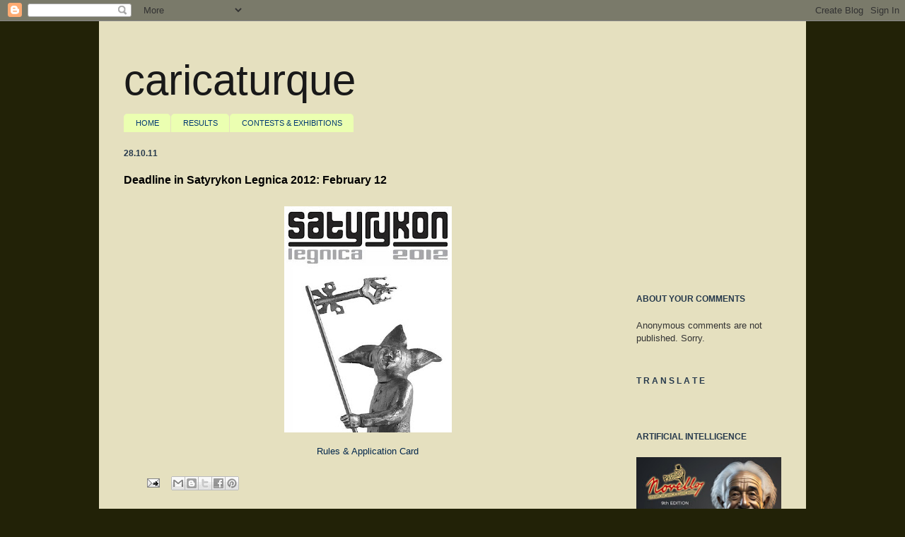

--- FILE ---
content_type: text/html; charset=UTF-8
request_url: http://caricaturque.blogspot.com/2011/10/deadline-in-satyrykon-legnica-2012.html
body_size: 42750
content:
<!DOCTYPE html>
<html class='v2' dir='ltr' lang='en'>
<head>
<link href='https://www.blogger.com/static/v1/widgets/335934321-css_bundle_v2.css' rel='stylesheet' type='text/css'/>
<meta content='width=1100' name='viewport'/>
<meta content='text/html; charset=UTF-8' http-equiv='Content-Type'/>
<meta content='blogger' name='generator'/>
<link href='http://caricaturque.blogspot.com/favicon.ico' rel='icon' type='image/x-icon'/>
<link href='http://caricaturque.blogspot.com/2011/10/deadline-in-satyrykon-legnica-2012.html' rel='canonical'/>
<link rel="alternate" type="application/atom+xml" title="caricaturque - Atom" href="http://caricaturque.blogspot.com/feeds/posts/default" />
<link rel="alternate" type="application/rss+xml" title="caricaturque - RSS" href="http://caricaturque.blogspot.com/feeds/posts/default?alt=rss" />
<link rel="service.post" type="application/atom+xml" title="caricaturque - Atom" href="https://www.blogger.com/feeds/639779646660974972/posts/default" />

<link rel="alternate" type="application/atom+xml" title="caricaturque - Atom" href="http://caricaturque.blogspot.com/feeds/1161819727976555156/comments/default" />
<!--Can't find substitution for tag [blog.ieCssRetrofitLinks]-->
<link href='https://blogger.googleusercontent.com/img/b/R29vZ2xl/AVvXsEj0ue6QC8oVie5ldtYQEEnOUfvCIHLiuENFU_62xNpwTMO25anw61BNBA8IwEt1kFxNF9HYpxQTAVyV5aZvBaC-Rm_3l-ld2stBVCxQ1XWQzurdLDlCSKfyqj0MJFEm2762MQp1dl-1ANo/s320/satyrykon2012.JPG' rel='image_src'/>
<meta content='http://caricaturque.blogspot.com/2011/10/deadline-in-satyrykon-legnica-2012.html' property='og:url'/>
<meta content='Deadline in Satyrykon Legnica 2012: February 12' property='og:title'/>
<meta content='Rules &amp; Application Card' property='og:description'/>
<meta content='https://blogger.googleusercontent.com/img/b/R29vZ2xl/AVvXsEj0ue6QC8oVie5ldtYQEEnOUfvCIHLiuENFU_62xNpwTMO25anw61BNBA8IwEt1kFxNF9HYpxQTAVyV5aZvBaC-Rm_3l-ld2stBVCxQ1XWQzurdLDlCSKfyqj0MJFEm2762MQp1dl-1ANo/w1200-h630-p-k-no-nu/satyrykon2012.JPG' property='og:image'/>
<title>caricaturque: Deadline in Satyrykon Legnica 2012: February 12</title>
<style id='page-skin-1' type='text/css'><!--
/*
-----------------------------------------------
Blogger Template Style
Name:     Ethereal
Designer: Jason Morrow
URL:      jasonmorrow.etsy.com
----------------------------------------------- */
/* Content
----------------------------------------------- */
body {
font: normal normal 13px Verdana, Geneva, sans-serif;
color: #333333;
background: #222207 none no-repeat scroll center center;
}
html body .content-outer {
min-width: 0;
max-width: 100%;
width: 100%;
}
a:link {
text-decoration: none;
color: #00264c;
}
a:visited {
text-decoration: none;
color: #003972;
}
a:hover {
text-decoration: underline;
color: #0055ab;
}
.main-inner {
padding-top: 15px;
}
.body-fauxcolumn-outer {
background: transparent none repeat-x scroll top center;
}
.content-fauxcolumns .fauxcolumn-inner {
background: #e5e0bf none repeat-x scroll top left;
border-left: 1px solid #e5e0bf;
border-right: 1px solid #e5e0bf;
}
/* Flexible Background
----------------------------------------------- */
.content-fauxcolumn-outer .fauxborder-left {
width: 100%;
padding-left: 0;
margin-left: -0;
background-color: transparent;
background-image: none;
background-repeat: no-repeat;
background-position: left top;
}
.content-fauxcolumn-outer .fauxborder-right {
margin-right: -0;
width: 0;
background-color: transparent;
background-image: none;
background-repeat: no-repeat;
background-position: right top;
}
/* Columns
----------------------------------------------- */
.content-inner {
padding: 0;
}
/* Header
----------------------------------------------- */
.header-inner {
padding: 27px 0 3px;
}
.header-inner .section {
margin: 0 35px;
}
.Header h1 {
font: normal normal 60px Arial, Tahoma, Helvetica, FreeSans, sans-serif;
color: #191919;
}
.Header h1 a {
color: #191919;
}
.Header .description {
font-size: 115%;
color: #565656;
}
.header-inner .Header .titlewrapper,
.header-inner .Header .descriptionwrapper {
padding-left: 0;
padding-right: 0;
margin-bottom: 0;
}
/* Tabs
----------------------------------------------- */
.tabs-outer {
position: relative;
background: transparent;
}
.tabs-cap-top, .tabs-cap-bottom {
position: absolute;
width: 100%;
}
.tabs-cap-bottom {
bottom: 0;
}
.tabs-inner {
padding: 0;
}
.tabs-inner .section {
margin: 0 35px;
}
*+html body .tabs-inner .widget li {
padding: 1px;
}
.PageList {
border-bottom: 1px solid #e5e0bf;
}
.tabs-inner .widget li.selected a,
.tabs-inner .widget li a:hover {
position: relative;
-moz-border-radius-topleft: 5px;
-moz-border-radius-topright: 5px;
-webkit-border-top-left-radius: 5px;
-webkit-border-top-right-radius: 5px;
-goog-ms-border-top-left-radius: 5px;
-goog-ms-border-top-right-radius: 5px;
border-top-left-radius: 5px;
border-top-right-radius: 5px;
background: #fcfc70 none ;
color: #00264c;
}
.tabs-inner .widget li a {
display: inline-block;
margin: 0;
margin-right: 1px;
padding: .65em 1.5em;
font: normal normal 11px Arial, Tahoma, Helvetica, FreeSans, sans-serif;
color: #003972;
background-color: #ebffb1;
-moz-border-radius-topleft: 5px;
-moz-border-radius-topright: 5px;
-webkit-border-top-left-radius: 5px;
-webkit-border-top-right-radius: 5px;
-goog-ms-border-top-left-radius: 5px;
-goog-ms-border-top-right-radius: 5px;
border-top-left-radius: 5px;
border-top-right-radius: 5px;
}
/* Headings
----------------------------------------------- */
h2 {
font: normal bold 12px Verdana, Geneva, sans-serif;
color: #26394c;
}
/* Widgets
----------------------------------------------- */
.main-inner .column-left-inner {
padding: 0 0 0 20px;
}
.main-inner .column-left-inner .section {
margin-right: 0;
}
.main-inner .column-right-inner {
padding: 0 20px 0 0;
}
.main-inner .column-right-inner .section {
margin-left: 0;
}
.main-inner .section {
padding: 0;
}
.main-inner .widget {
padding: 0 0 15px;
margin: 20px 0;
border-bottom: 1px solid #e5e0bf;
}
.main-inner .widget h2 {
margin: 0;
padding: .6em 0 .5em;
}
.footer-inner .widget h2 {
padding: 0 0 .4em;
}
.main-inner .widget h2 + div, .footer-inner .widget h2 + div {
padding-top: 15px;
}
.main-inner .widget .widget-content {
margin: 0;
padding: 15px 0 0;
}
.main-inner .widget ul, .main-inner .widget #ArchiveList ul.flat {
margin: -15px -15px -15px;
padding: 0;
list-style: none;
}
.main-inner .sidebar .widget h2 {
border-bottom: 1px solid transparent;
}
.main-inner .widget #ArchiveList {
margin: -15px 0 0;
}
.main-inner .widget ul li, .main-inner .widget #ArchiveList ul.flat li {
padding: .5em 15px;
text-indent: 0;
}
.main-inner .widget #ArchiveList ul li {
padding-top: .25em;
padding-bottom: .25em;
}
.main-inner .widget ul li:first-child, .main-inner .widget #ArchiveList ul.flat li:first-child {
border-top: none;
}
.main-inner .widget ul li:last-child, .main-inner .widget #ArchiveList ul.flat li:last-child {
border-bottom: none;
}
.main-inner .widget .post-body ul {
padding: 0 2.5em;
margin: .5em 0;
list-style: disc;
}
.main-inner .widget .post-body ul li {
padding: 0.25em 0;
margin-bottom: .25em;
color: #333333;
border: none;
}
.footer-inner .widget ul {
padding: 0;
list-style: none;
}
.widget .zippy {
color: #565656;
}
/* Posts
----------------------------------------------- */
.main.section {
margin: 0 20px;
}
body .main-inner .Blog {
padding: 0;
background-color: transparent;
border: none;
}
.main-inner .widget h2.date-header {
border-bottom: 1px solid transparent;
}
.date-outer {
position: relative;
margin: 15px 0 20px;
}
.date-outer:first-child {
margin-top: 0;
}
.date-posts {
clear: both;
}
.post-outer, .inline-ad {
border-bottom: 1px solid #e5e0bf;
padding: 30px 0;
}
.post-outer {
padding-bottom: 10px;
}
.post-outer:first-child {
padding-top: 0;
border-top: none;
}
.post-outer:last-child, .inline-ad:last-child {
border-bottom: none;
}
.post-body img {
padding: 8px;
}
h3.post-title, h4 {
font: normal bold 16px 'Trebuchet MS', Trebuchet, sans-serif;
color: #000000;
}
h3.post-title a {
font: normal bold 16px 'Trebuchet MS', Trebuchet, sans-serif;
color: #000000;
text-decoration: none;
}
h3.post-title a:hover {
color: #0055ab;
text-decoration: underline;
}
.post-header {
margin: 0 0 1.5em;
}
.post-body {
line-height: 1.4;
}
.post-footer {
margin: 1.5em 0 0;
}
#blog-pager {
padding: 15px;
}
.blog-feeds, .post-feeds {
margin: 1em 0;
text-align: center;
}
.post-outer .comments {
margin-top: 2em;
}
/* Comments
----------------------------------------------- */
.comments .comments-content .icon.blog-author {
background-repeat: no-repeat;
background-image: url([data-uri]);
}
.comments .comments-content .loadmore a {
background: #e5e0bf none repeat-x scroll top left;
}
.comments .comments-content .loadmore a {
border-top: 1px solid transparent;
border-bottom: 1px solid transparent;
}
.comments .comment-thread.inline-thread {
background: #e5e0bf none repeat-x scroll top left;
}
.comments .continue {
border-top: 2px solid transparent;
}
/* Footer
----------------------------------------------- */
.footer-inner {
padding: 30px 0;
overflow: hidden;
}
/* Mobile
----------------------------------------------- */
body.mobile  {
background-size: auto
}
.mobile .body-fauxcolumn-outer {
background: ;
}
.mobile .content-fauxcolumns .fauxcolumn-inner {
opacity: 0.75;
}
.mobile .content-fauxcolumn-outer .fauxborder-right {
margin-right: 0;
}
.mobile-link-button {
background-color: #fcfc70;
}
.mobile-link-button a:link, .mobile-link-button a:visited {
color: #00264c;
}
.mobile-index-contents {
color: #444444;
}
.mobile .body-fauxcolumn-outer {
background-size: 100% auto;
}
.mobile .mobile-date-outer {
border-bottom: transparent;
}
.mobile .PageList {
border-bottom: none;
}
.mobile .tabs-inner .section {
margin: 0;
}
.mobile .tabs-inner .PageList .widget-content {
background: #fcfc70 none;
color: #00264c;
}
.mobile .tabs-inner .PageList .widget-content .pagelist-arrow {
border-left: 1px solid #00264c;
}
.mobile .footer-inner {
overflow: visible;
}
body.mobile .AdSense {
margin: 0 -10px;
}

--></style>
<style id='template-skin-1' type='text/css'><!--
body {
min-width: 1000px;
}
.content-outer, .content-fauxcolumn-outer, .region-inner {
min-width: 1000px;
max-width: 1000px;
_width: 1000px;
}
.main-inner .columns {
padding-left: 0px;
padding-right: 240px;
}
.main-inner .fauxcolumn-center-outer {
left: 0px;
right: 240px;
/* IE6 does not respect left and right together */
_width: expression(this.parentNode.offsetWidth -
parseInt("0px") -
parseInt("240px") + 'px');
}
.main-inner .fauxcolumn-left-outer {
width: 0px;
}
.main-inner .fauxcolumn-right-outer {
width: 240px;
}
.main-inner .column-left-outer {
width: 0px;
right: 100%;
margin-left: -0px;
}
.main-inner .column-right-outer {
width: 240px;
margin-right: -240px;
}
#layout {
min-width: 0;
}
#layout .content-outer {
min-width: 0;
width: 800px;
}
#layout .region-inner {
min-width: 0;
width: auto;
}
body#layout div.add_widget {
padding: 8px;
}
body#layout div.add_widget a {
margin-left: 32px;
}
--></style>
<link href='https://www.blogger.com/dyn-css/authorization.css?targetBlogID=639779646660974972&amp;zx=a0a8a4c7-8c82-4b12-a1db-f2b51cea1452' media='none' onload='if(media!=&#39;all&#39;)media=&#39;all&#39;' rel='stylesheet'/><noscript><link href='https://www.blogger.com/dyn-css/authorization.css?targetBlogID=639779646660974972&amp;zx=a0a8a4c7-8c82-4b12-a1db-f2b51cea1452' rel='stylesheet'/></noscript>
<meta name='google-adsense-platform-account' content='ca-host-pub-1556223355139109'/>
<meta name='google-adsense-platform-domain' content='blogspot.com'/>

</head>
<body class='loading variant-leaves1'>
<div class='navbar section' id='navbar' name='Navbar'><div class='widget Navbar' data-version='1' id='Navbar1'><script type="text/javascript">
    function setAttributeOnload(object, attribute, val) {
      if(window.addEventListener) {
        window.addEventListener('load',
          function(){ object[attribute] = val; }, false);
      } else {
        window.attachEvent('onload', function(){ object[attribute] = val; });
      }
    }
  </script>
<div id="navbar-iframe-container"></div>
<script type="text/javascript" src="https://apis.google.com/js/platform.js"></script>
<script type="text/javascript">
      gapi.load("gapi.iframes:gapi.iframes.style.bubble", function() {
        if (gapi.iframes && gapi.iframes.getContext) {
          gapi.iframes.getContext().openChild({
              url: 'https://www.blogger.com/navbar/639779646660974972?po\x3d1161819727976555156\x26origin\x3dhttp://caricaturque.blogspot.com',
              where: document.getElementById("navbar-iframe-container"),
              id: "navbar-iframe"
          });
        }
      });
    </script><script type="text/javascript">
(function() {
var script = document.createElement('script');
script.type = 'text/javascript';
script.src = '//pagead2.googlesyndication.com/pagead/js/google_top_exp.js';
var head = document.getElementsByTagName('head')[0];
if (head) {
head.appendChild(script);
}})();
</script>
</div></div>
<div class='body-fauxcolumns'>
<div class='fauxcolumn-outer body-fauxcolumn-outer'>
<div class='cap-top'>
<div class='cap-left'></div>
<div class='cap-right'></div>
</div>
<div class='fauxborder-left'>
<div class='fauxborder-right'></div>
<div class='fauxcolumn-inner'>
</div>
</div>
<div class='cap-bottom'>
<div class='cap-left'></div>
<div class='cap-right'></div>
</div>
</div>
</div>
<div class='content'>
<div class='content-fauxcolumns'>
<div class='fauxcolumn-outer content-fauxcolumn-outer'>
<div class='cap-top'>
<div class='cap-left'></div>
<div class='cap-right'></div>
</div>
<div class='fauxborder-left'>
<div class='fauxborder-right'></div>
<div class='fauxcolumn-inner'>
</div>
</div>
<div class='cap-bottom'>
<div class='cap-left'></div>
<div class='cap-right'></div>
</div>
</div>
</div>
<div class='content-outer'>
<div class='content-cap-top cap-top'>
<div class='cap-left'></div>
<div class='cap-right'></div>
</div>
<div class='fauxborder-left content-fauxborder-left'>
<div class='fauxborder-right content-fauxborder-right'></div>
<div class='content-inner'>
<header>
<div class='header-outer'>
<div class='header-cap-top cap-top'>
<div class='cap-left'></div>
<div class='cap-right'></div>
</div>
<div class='fauxborder-left header-fauxborder-left'>
<div class='fauxborder-right header-fauxborder-right'></div>
<div class='region-inner header-inner'>
<div class='header section' id='header' name='Header'><div class='widget Header' data-version='1' id='Header1'>
<div id='header-inner'>
<div class='titlewrapper'>
<h1 class='title'>
<a href='http://caricaturque.blogspot.com/'>
caricaturque
</a>
</h1>
</div>
<div class='descriptionwrapper'>
<p class='description'><span>
</span></p>
</div>
</div>
</div></div>
</div>
</div>
<div class='header-cap-bottom cap-bottom'>
<div class='cap-left'></div>
<div class='cap-right'></div>
</div>
</div>
</header>
<div class='tabs-outer'>
<div class='tabs-cap-top cap-top'>
<div class='cap-left'></div>
<div class='cap-right'></div>
</div>
<div class='fauxborder-left tabs-fauxborder-left'>
<div class='fauxborder-right tabs-fauxborder-right'></div>
<div class='region-inner tabs-inner'>
<div class='tabs section' id='crosscol' name='Cross-Column'><div class='widget PageList' data-version='1' id='PageList1'>
<h2>Pages</h2>
<div class='widget-content'>
<ul>
<li>
<a href='http://caricaturque.blogspot.com/'>HOME</a>
</li>
<li>
<a href='http://caricaturque.blogspot.com/p/results-of-cartoon-contests.html'>RESULTS</a>
</li>
<li>
<a href='http://caricaturque.blogspot.com/p/contests-exhibitions.html'>CONTESTS &amp; EXHIBITIONS</a>
</li>
</ul>
<div class='clear'></div>
</div>
</div></div>
<div class='tabs no-items section' id='crosscol-overflow' name='Cross-Column 2'></div>
</div>
</div>
<div class='tabs-cap-bottom cap-bottom'>
<div class='cap-left'></div>
<div class='cap-right'></div>
</div>
</div>
<div class='main-outer'>
<div class='main-cap-top cap-top'>
<div class='cap-left'></div>
<div class='cap-right'></div>
</div>
<div class='fauxborder-left main-fauxborder-left'>
<div class='fauxborder-right main-fauxborder-right'></div>
<div class='region-inner main-inner'>
<div class='columns fauxcolumns'>
<div class='fauxcolumn-outer fauxcolumn-center-outer'>
<div class='cap-top'>
<div class='cap-left'></div>
<div class='cap-right'></div>
</div>
<div class='fauxborder-left'>
<div class='fauxborder-right'></div>
<div class='fauxcolumn-inner'>
</div>
</div>
<div class='cap-bottom'>
<div class='cap-left'></div>
<div class='cap-right'></div>
</div>
</div>
<div class='fauxcolumn-outer fauxcolumn-left-outer'>
<div class='cap-top'>
<div class='cap-left'></div>
<div class='cap-right'></div>
</div>
<div class='fauxborder-left'>
<div class='fauxborder-right'></div>
<div class='fauxcolumn-inner'>
</div>
</div>
<div class='cap-bottom'>
<div class='cap-left'></div>
<div class='cap-right'></div>
</div>
</div>
<div class='fauxcolumn-outer fauxcolumn-right-outer'>
<div class='cap-top'>
<div class='cap-left'></div>
<div class='cap-right'></div>
</div>
<div class='fauxborder-left'>
<div class='fauxborder-right'></div>
<div class='fauxcolumn-inner'>
</div>
</div>
<div class='cap-bottom'>
<div class='cap-left'></div>
<div class='cap-right'></div>
</div>
</div>
<!-- corrects IE6 width calculation -->
<div class='columns-inner'>
<div class='column-center-outer'>
<div class='column-center-inner'>
<div class='main section' id='main' name='Main'><div class='widget Blog' data-version='1' id='Blog1'>
<div class='blog-posts hfeed'>

          <div class="date-outer">
        
<h2 class='date-header'><span>28.10.11</span></h2>

          <div class="date-posts">
        
<div class='post-outer'>
<div class='post hentry uncustomized-post-template' itemprop='blogPost' itemscope='itemscope' itemtype='http://schema.org/BlogPosting'>
<meta content='https://blogger.googleusercontent.com/img/b/R29vZ2xl/AVvXsEj0ue6QC8oVie5ldtYQEEnOUfvCIHLiuENFU_62xNpwTMO25anw61BNBA8IwEt1kFxNF9HYpxQTAVyV5aZvBaC-Rm_3l-ld2stBVCxQ1XWQzurdLDlCSKfyqj0MJFEm2762MQp1dl-1ANo/s320/satyrykon2012.JPG' itemprop='image_url'/>
<meta content='639779646660974972' itemprop='blogId'/>
<meta content='1161819727976555156' itemprop='postId'/>
<a name='1161819727976555156'></a>
<h3 class='post-title entry-title' itemprop='name'>
Deadline in Satyrykon Legnica 2012: February 12
</h3>
<div class='post-header'>
<div class='post-header-line-1'></div>
</div>
<div class='post-body entry-content' id='post-body-1161819727976555156' itemprop='description articleBody'>
<div align="center"><a href="http://www.satyrykon.pl/en/menu.php?ID=competition"><img alt="" border="0" id="BLOGGER_PHOTO_ID_5668280333473558562" src="https://blogger.googleusercontent.com/img/b/R29vZ2xl/AVvXsEj0ue6QC8oVie5ldtYQEEnOUfvCIHLiuENFU_62xNpwTMO25anw61BNBA8IwEt1kFxNF9HYpxQTAVyV5aZvBaC-Rm_3l-ld2stBVCxQ1XWQzurdLDlCSKfyqj0MJFEm2762MQp1dl-1ANo/s320/satyrykon2012.JPG" style="TEXT-ALIGN: center; MARGIN: 0px auto 10px; WIDTH: 237px; DISPLAY: block; HEIGHT: 320px; CURSOR: hand" />Rules &amp; Application Card</a></div>
<div style='clear: both;'></div>
</div>
<div class='post-footer'>
<div class='post-footer-line post-footer-line-1'>
<span class='post-author vcard'>
</span>
<span class='post-timestamp'>
</span>
<span class='post-comment-link'>
</span>
<span class='post-icons'>
<span class='item-action'>
<a href='https://www.blogger.com/email-post/639779646660974972/1161819727976555156' title='Email Post'>
<img alt='' class='icon-action' height='13' src='https://resources.blogblog.com/img/icon18_email.gif' width='18'/>
</a>
</span>
</span>
<div class='post-share-buttons goog-inline-block'>
<a class='goog-inline-block share-button sb-email' href='https://www.blogger.com/share-post.g?blogID=639779646660974972&postID=1161819727976555156&target=email' target='_blank' title='Email This'><span class='share-button-link-text'>Email This</span></a><a class='goog-inline-block share-button sb-blog' href='https://www.blogger.com/share-post.g?blogID=639779646660974972&postID=1161819727976555156&target=blog' onclick='window.open(this.href, "_blank", "height=270,width=475"); return false;' target='_blank' title='BlogThis!'><span class='share-button-link-text'>BlogThis!</span></a><a class='goog-inline-block share-button sb-twitter' href='https://www.blogger.com/share-post.g?blogID=639779646660974972&postID=1161819727976555156&target=twitter' target='_blank' title='Share to X'><span class='share-button-link-text'>Share to X</span></a><a class='goog-inline-block share-button sb-facebook' href='https://www.blogger.com/share-post.g?blogID=639779646660974972&postID=1161819727976555156&target=facebook' onclick='window.open(this.href, "_blank", "height=430,width=640"); return false;' target='_blank' title='Share to Facebook'><span class='share-button-link-text'>Share to Facebook</span></a><a class='goog-inline-block share-button sb-pinterest' href='https://www.blogger.com/share-post.g?blogID=639779646660974972&postID=1161819727976555156&target=pinterest' target='_blank' title='Share to Pinterest'><span class='share-button-link-text'>Share to Pinterest</span></a>
</div>
</div>
<div class='post-footer-line post-footer-line-2'>
<span class='post-labels'>
</span>
</div>
<div class='post-footer-line post-footer-line-3'>
<span class='post-location'>
</span>
</div>
</div>
</div>
<div class='comments' id='comments'>
<a name='comments'></a>
<h4>No comments:</h4>
<div id='Blog1_comments-block-wrapper'>
<dl class='avatar-comment-indent' id='comments-block'>
</dl>
</div>
<p class='comment-footer'>
<a href='https://www.blogger.com/comment/fullpage/post/639779646660974972/1161819727976555156' onclick=''>Post a Comment</a>
</p>
</div>
</div>

        </div></div>
      
</div>
<div class='blog-pager' id='blog-pager'>
<span id='blog-pager-newer-link'>
<a class='blog-pager-newer-link' href='http://caricaturque.blogspot.com/2011/10/kyoto-international-cartoon-special.html' id='Blog1_blog-pager-newer-link' title='Newer Post'>Newer Post</a>
</span>
<span id='blog-pager-older-link'>
<a class='blog-pager-older-link' href='http://caricaturque.blogspot.com/2011/10/invitation-to-exhibition-bulls-cats-and.html' id='Blog1_blog-pager-older-link' title='Older Post'>Older Post</a>
</span>
<a class='home-link' href='http://caricaturque.blogspot.com/'>Home</a>
</div>
<div class='clear'></div>
<div class='post-feeds'>
<div class='feed-links'>
Subscribe to:
<a class='feed-link' href='http://caricaturque.blogspot.com/feeds/1161819727976555156/comments/default' target='_blank' type='application/atom+xml'>Post Comments (Atom)</a>
</div>
</div>
</div></div>
</div>
</div>
<div class='column-left-outer'>
<div class='column-left-inner'>
<aside>
</aside>
</div>
</div>
<div class='column-right-outer'>
<div class='column-right-inner'>
<aside>
<div class='sidebar section' id='sidebar-right-1'><div class='widget Followers' data-version='1' id='Followers1'>
<div class='widget-content'>
<div id='Followers1-wrapper'>
<div style='margin-right:2px;'>
<div><script type="text/javascript" src="https://apis.google.com/js/platform.js"></script>
<div id="followers-iframe-container"></div>
<script type="text/javascript">
    window.followersIframe = null;
    function followersIframeOpen(url) {
      gapi.load("gapi.iframes", function() {
        if (gapi.iframes && gapi.iframes.getContext) {
          window.followersIframe = gapi.iframes.getContext().openChild({
            url: url,
            where: document.getElementById("followers-iframe-container"),
            messageHandlersFilter: gapi.iframes.CROSS_ORIGIN_IFRAMES_FILTER,
            messageHandlers: {
              '_ready': function(obj) {
                window.followersIframe.getIframeEl().height = obj.height;
              },
              'reset': function() {
                window.followersIframe.close();
                followersIframeOpen("https://www.blogger.com/followers/frame/639779646660974972?colors\x3dCgt0cmFuc3BhcmVudBILdHJhbnNwYXJlbnQaByMzMzMzMzMiByMwMDI2NGMqByNlNWUwYmYyByMyNjM5NGM6ByMzMzMzMzNCByMwMDI2NGNKByM1NjU2NTZSByMwMDI2NGNaC3RyYW5zcGFyZW50\x26pageSize\x3d21\x26hl\x3den\x26origin\x3dhttp://caricaturque.blogspot.com");
              },
              'open': function(url) {
                window.followersIframe.close();
                followersIframeOpen(url);
              }
            }
          });
        }
      });
    }
    followersIframeOpen("https://www.blogger.com/followers/frame/639779646660974972?colors\x3dCgt0cmFuc3BhcmVudBILdHJhbnNwYXJlbnQaByMzMzMzMzMiByMwMDI2NGMqByNlNWUwYmYyByMyNjM5NGM6ByMzMzMzMzNCByMwMDI2NGNKByM1NjU2NTZSByMwMDI2NGNaC3RyYW5zcGFyZW50\x26pageSize\x3d21\x26hl\x3den\x26origin\x3dhttp://caricaturque.blogspot.com");
  </script></div>
</div>
</div>
<div class='clear'></div>
</div>
</div><div class='widget Text' data-version='1' id='Text3'>
<h2 class='title'>ABOUT YOUR COMMENTS</h2>
<div class='widget-content'>
Anonymous comments are not published. Sorry.
</div>
<div class='clear'></div>
</div><div class='widget Translate' data-version='1' id='Translate1'>
<h2 class='title'>T R A N S L A T E</h2>
<div id='google_translate_element'></div>
<script>
    function googleTranslateElementInit() {
      new google.translate.TranslateElement({
        pageLanguage: 'en',
        autoDisplay: 'true',
        layout: google.translate.TranslateElement.InlineLayout.SIMPLE
      }, 'google_translate_element');
    }
  </script>
<script src='//translate.google.com/translate_a/element.js?cb=googleTranslateElementInit'></script>
<div class='clear'></div>
</div><div class='widget Image' data-version='1' id='Image28'>
<h2>ARTIFICIAL INTELLIGENCE</h2>
<div class='widget-content'>
<a href='https://www.facebook.com/premionovello/posts/pfbid02BZFjc88dANmM6k8hbTnVis982g4X23ErJy4LM4F8mg4xF3DLYPZtjocmgrufuvkQl'>
<img alt='ARTIFICIAL INTELLIGENCE' height='152' id='Image28_img' src='https://blogger.googleusercontent.com/img/a/AVvXsEj0l-FGgJV5o3wRyu_7AFxIkfmnXD_UdDfq9Mv9y59YKgXt8qdpVpeGAC9gZOWeiusBS_603ep36U0bHaS4lqjbMkf4kzxrbpa_3BOWIQhaopZilh4WYJbi6JeSjwegt8hD28Oqz3DLXXuL1ZPcABnk0dTOTpCcDEzVB-0ZV11ipvrqSVjjllrkMk1aO4J_=s206' width='206'/>
</a>
<br/>
<span class='caption'>50 AUTHORS ON SHOW</span>
</div>
<div class='clear'></div>
</div><div class='widget Stats' data-version='1' id='Stats1'>
<h2>Total Pageviews</h2>
<div class='widget-content'>
<div id='Stats1_content' style='display: none;'>
<span class='counter-wrapper text-counter-wrapper' id='Stats1_totalCount'>
</span>
<div class='clear'></div>
</div>
</div>
</div><div class='widget HTML' data-version='1' id='HTML2'>
<div class='widget-content'>
<div class="cleanslate w24tz-current-time w24tz-small" style="display: inline-block !important; visibility: hidden !important; min-width:200px !important; min-height:100px !important;"><p><a href="//24timezones.com/world_directory/time_in_istanbul.php" style="text-decoration: none" class="clock24" id="tz24-1552163917-c1107-eyJob3VydHlwZSI6IjI0Iiwic2hvd2RhdGUiOiIxIiwic2hvd3NlY29uZHMiOiIwIiwiY29udGFpbmVyX2lkIjoiY2xvY2tfYmxvY2tfY2I1Yzg0MjQ0ZDg4MGUzIiwidHlwZSI6ImRiIiwibGFuZyI6ImVuIn0=" title="Istanbul time" target="_blank" rel="nofollow">Istanbul</a></p><div id="clock_block_cb5c84244d880e3"></div></div>
<script type="text/javascript" src="//w.24timezones.com/l.js" async></script>
</div>
<div class='clear'></div>
</div><div class='widget LinkList' data-version='1' id='LinkList12'>
<h2>NEW ON THE NET or UPDATED</h2>
<div class='widget-content'>
<ul>
<li><a href='https://annederenneillustration.com/'>Anne Derenne illustration</a></li>
<li><a href='https://cartoonistsrights.org/home/'>Cartoonists Rights</a></li>
<li><a href='http://dissidentvoice.org/'>Dissident Voice</a></li>
<li><a href='https://egyptoons.blogspot.com/'>Egypt Cartoon</a></li>
<li><a href='https://electricliterature.com/'>Electric Lit</a></li>
<li><a href='https://erayozbek.wordpress.com/'>Eray Özbek</a></li>
<li><a href='https://www.fecocartoon.com/'>F E C O</a></li>
<li><a href='https://france-cartoons.com/'>France Cartoons</a></li>
<li><a href='https://freedomcartoonists.com/'>Freedom Cartoonists</a></li>
<li><a href='http://www.goldpencil.id/'>Gold Pencil</a></li>
<li><a href='https://www.humorpla.net/'>Humor Planet</a></li>
<li><a href='http://www.indexoncensorship.org/'>index on censorship</a></li>
<li><a href='https://sites.google.com/view/iscfp/p%C3%A1gina-inicial'>Int School Cartoon Festival</a></li>
<li><a href='http://www.irancartoon.com/'>IranCartoon</a></li>
<li><a href='https://kotrha-lubomir.blogspot.com/'>Ľubomír Kotrha</a></li>
<li><a href='http://www.newworldencyclopedia.org/'>New World Encyclopedia</a></li>
<li><a href='http://sajadrafeei.com/'>Sajad Rafeei</a></li>
<li><a href='http://www.schneidertempel.org/'>Schneidertempel Arts Center</a></li>
<li><a href='https://www.talalnayer.com/'>Talal Nayer</a></li>
<li><a href='https://thenotyorker.tumblr.com/'>The Not Yorker</a></li>
<li><a href='http://www.tol.org/'>Transitions Online</a></li>
<li><a href='http://unitedsketches.org/'>United Sketches</a></li>
<li><a href='http://www.worldhumorawards.org/en/'>World Humor Awards</a></li>
</ul>
<div class='clear'></div>
</div>
</div><div class='widget Profile' data-version='1' id='Profile1'>
<h2>About Me</h2>
<div class='widget-content'>
<a href='https://www.blogger.com/profile/02383977588382125069'><img alt='My photo' class='profile-img' height='80' src='//blogger.googleusercontent.com/img/b/R29vZ2xl/AVvXsEiGJWQSsXn2MhwV4rRnjthx9EUQQkuU5GNRgs1keleeGPN3JO1WYf9Yxyo5gcrbMGe5jPcYchEMrs_PxHY9skkVR9YUMtUZeEviRglrjZM6mBI9WmTVRDOuPwlBNjxXQAs/s113/Kemal+OZYURT+portrait+by+H.K.AYTOSLU.jpg' width='60'/></a>
<dl class='profile-datablock'>
<dt class='profile-data'>
<a class='profile-name-link g-profile' href='https://www.blogger.com/profile/02383977588382125069' rel='author' style='background-image: url(//www.blogger.com/img/logo-16.png);'>
KOZY
</a>
</dt>
<dd class='profile-textblock'>Cartoonist, English philologist &amp; mail-artist sometimes. Address: Kemal Ozyurt P.K.407 Sirkeci PTT, 34115 Fatih Istanbul TURKEY kozy55@gmail.com</dd>
</dl>
<a class='profile-link' href='https://www.blogger.com/profile/02383977588382125069' rel='author'>View my complete profile</a>
<div class='clear'></div>
</div>
</div><div class='widget Text' data-version='1' id='Text1'>
<h2 class='title'>SOME EXPECTED CATALOGS</h2>
<div class='widget-content'>
<div>* <b><a href="https://caricaturque.blogspot.com/2021/06/kyrenia-municipality-10th-international.html"><span style="color: black;">10th International (Olive) Cartoon Contest, Kyrenia 2021, Cyprus</span></a></b> Informed by e-mail about the sending by registered mail on 18 October 2022. (<b style="color: #cc0000;">ARRIVED: 02 NOVEMBER 2022</b>).</div>
<div>*&nbsp;<a href="https://caricaturque.blogspot.com/2020/10/10th-sejong-international-cartoon.html"><b><span style="color: black;">10th Sejong International Cartoon Contest SICACO 2021, Korea</span></b></a><span style="font-size: 100%; font-weight: normal;">: Informed about the sending by e-mail on <a href="https://caricaturque.blogspot.com/2021/11/sicaco-2021-prizes-winners-book-next.html">23 November 2021</a>.&nbsp;</span><div>* <a href="https://caricaturque.blogspot.com/2019/11/9th-sejong-international-cartoon.html"><b><span style="color: black;">9th Sejong International Cartoon Contest SICACO 2020, Korea</span></b></a><span style="font-size: 100%; font-weight: normal;">: Informed about the sending by e-mail on <a href="https://caricaturque.blogspot.com/2020/10/prize-congratulations-selection-results.html">22 October 2020</a>.&nbsp;</span></div>
<span>*&nbsp;<b>The 4th International Competition of Cartoons Aleksandar Klas 2017, Serbia:</b> All </span><span =""  style="font-size:100%;"><a href="https://caricaturque.blogspot.com/2017/10/selected-cartoonists-of-4th.html">cartoonists</a></span><span =""  style="font-size:100%;"> whose cartoons are selected in the catalog and the exhibition will receive a free copy of the catalog (</span><a href="https://caricaturque.blogspot.com/2017/03/the-fourth-international-competition-of_16.html" style="font-size: 100%;">Regulation</a><span =""  style="font-size:100%;">).</span></div>
</div>
<div class='clear'></div>
</div><div class='widget BlogList' data-version='1' id='BlogList1'>
<h2 class='title'>FAVORITE LINKS</h2>
<div class='widget-content'>
<div class='blog-list-container' id='BlogList1_container'>
<ul id='BlogList1_blogs'>
<li style='display: block;'>
<div class='blog-icon'>
</div>
<div class='blog-content'>
<div class='blog-title'>
<a href='http://mikelynchcartoons.blogspot.com/' target='_blank'>
Mike Lynch Cartoons</a>
</div>
<div class='item-content'>
<div class='item-thumbnail'>
<a href='http://mikelynchcartoons.blogspot.com/' target='_blank'>
<img alt='' border='0' height='72' src='https://blogger.googleusercontent.com/img/b/R29vZ2xl/[base64]/s72-w604-h640-c/Screenshot_2026-01-16%20The%20War%20on%20Minneapolis%20-%20fatcats3%20gmail%20com%20-%20Gmail.png' width='72'/>
</a>
</div>
<span class='item-title'>
<a href='http://mikelynchcartoons.blogspot.com/2026/01/steve-brodner-war-on-minneapolis-and.html' target='_blank'>
Steve Brodner: The War on Minneapolis ... and People So Not Having It
</a>
</span>
<div class='item-time'>
1 hour ago
</div>
</div>
</div>
<div style='clear: both;'></div>
</li>
<li style='display: block;'>
<div class='blog-icon'>
</div>
<div class='blog-content'>
<div class='blog-title'>
<a href='https://egyptoons.blogspot.com/' target='_blank'>
Egypt Cartoon</a>
</div>
<div class='item-content'>
<div class='item-thumbnail'>
<a href='https://egyptoons.blogspot.com/' target='_blank'>
<img alt='' border='0' height='72' src='https://blogger.googleusercontent.com/img/b/R29vZ2xl/AVvXsEiWJmEAcu56BDMmQN9Kd-JbRGrBjMrXM890RO_gujeYnXcLBojgt8gLXccpBThPFrZPA2KR33Dw4itnxE-06AKxOB3gJ8e-pFs_1VWKQVRDKiy4N2JAPB_aj3lSvDXk0827ZsqRuiB7GCrH-Gb5kvGanvtpAnU80B6ssSxcytWh2XU4BLRuXFMMnoVTWLo/s72-c/50%20Selected%20Cartoons%20Announced%20for%20International%20Graphic%20Humor%20Exhibition%20in%20Spain.jpg' width='72'/>
</a>
</div>
<span class='item-title'>
<a href='https://egyptoons.blogspot.com/2026/01/50-selected-cartoons-announced-for.html' target='_blank'>
50 Selected Cartoons for International Graphic Humor Exhibition in Spain
</a>
</span>
<div class='item-time'>
5 hours ago
</div>
</div>
</div>
<div style='clear: both;'></div>
</li>
<li style='display: block;'>
<div class='blog-icon'>
</div>
<div class='blog-content'>
<div class='blog-title'>
<a href='http://erbykezako.blogspot.com/' target='_blank'>
Erby Kezako</a>
</div>
<div class='item-content'>
<div class='item-thumbnail'>
<a href='http://erbykezako.blogspot.com/' target='_blank'>
<img alt='' border='0' height='72' src='https://blogger.googleusercontent.com/img/a/AVvXsEiXEfpYfVzjV7IC7gTGdzGV6BhGgJW9aUSpFyMzFmAL_b8OEOpQDDbOwsDwIh6ZbHbvigtrXf0sbVfdmMzsTNEXmEXl6afqawzFnpvx0Zw0pD5qx2cP3gc0KvGL7leFPYOiyVDSQ2B12CM491bJQkh02vlP9Kr_9rZVxcYgd6k3dIIDHYElWcB-V_CUvPQ=s72-w453-h640-c' width='72'/>
</a>
</div>
<span class='item-title'>
<a href='http://erbykezako.blogspot.com/2026/01/semaine-3-2.html' target='_blank'>
Semaine 3 - 2
</a>
</span>
<div class='item-time'>
7 hours ago
</div>
</div>
</div>
<div style='clear: both;'></div>
</li>
<li style='display: block;'>
<div class='blog-icon'>
</div>
<div class='blog-content'>
<div class='blog-title'>
<a href='https://www.dailycartoonist.com' target='_blank'>
The Daily Cartoonist</a>
</div>
<div class='item-content'>
<span class='item-title'>
<a href='https://www.dailycartoonist.com/index.php/2026/01/16/csotd-keeping-it-simple-and-or-stupid/' target='_blank'>
CSotD: Keeping It Simple and/or Stupid
</a>
</span>
<div class='item-time'>
8 hours ago
</div>
</div>
</div>
<div style='clear: both;'></div>
</li>
<li style='display: block;'>
<div class='blog-icon'>
</div>
<div class='blog-content'>
<div class='blog-title'>
<a href='https://michaelmaslin.com' target='_blank'>
Inkspill</a>
</div>
<div class='item-content'>
<span class='item-title'>
<a href='https://michaelmaslin.com/friday-spill-1932-illustration-of-interest-peter-arno-by-fernando-autori/' target='_blank'>
Friday Spill: 1932 Illustration Of Interest&#8230;Peter Arno By Fernando Autori
</a>
</span>
<div class='item-time'>
8 hours ago
</div>
</div>
</div>
<div style='clear: both;'></div>
</li>
<li style='display: block;'>
<div class='blog-icon'>
</div>
<div class='blog-content'>
<div class='blog-title'>
<a href='https://feridundemir.org/' target='_blank'>
Feridun Demir</a>
</div>
<div class='item-content'>
<span class='item-title'>
<a href='https://feridundemir.org/2026/01/16/scott-adams-dies-at-68-the-creator-of-the-dilbert-comic-strip/' target='_blank'>
Scott Adams Dies at 68: The Creator of the Dilbert Comic Strip
</a>
</span>
<div class='item-time'>
9 hours ago
</div>
</div>
</div>
<div style='clear: both;'></div>
</li>
<li style='display: block;'>
<div class='blog-icon'>
</div>
<div class='blog-content'>
<div class='blog-title'>
<a href='https://graphiccompetitions.com/' target='_blank'>
Graphic Competitions</a>
</div>
<div class='item-content'>
<div class='item-thumbnail'>
<a href='https://graphiccompetitions.com/' target='_blank'>
<img alt='' border='0' height='75' src='https://graphiccompetitions.com/contestimage.webp?image=2026-taiwan-international-student-design-competition' width='75'/>
</a>
</div>
<span class='item-title'>
<a href='https://graphiccompetitions.com/multiple-disciplines/2026-taiwan-international-student-design-competition/' target='_blank'>
2026 Taiwan International Student Design Competition
</a>
</span>
<div class='item-time'>
10 hours ago
</div>
</div>
</div>
<div style='clear: both;'></div>
</li>
<li style='display: block;'>
<div class='blog-icon'>
</div>
<div class='blog-content'>
<div class='blog-title'>
<a href='http://bado-badosblog.blogspot.com/' target='_blank'>
Bado's blog</a>
</div>
<div class='item-content'>
<div class='item-thumbnail'>
<a href='http://bado-badosblog.blogspot.com/' target='_blank'>
<img alt='' border='0' height='72' src='https://blogger.googleusercontent.com/img/b/R29vZ2xl/AVvXsEh3vRDjnk-RfkyeN_c_WDhSMRtK0TW_9-ZnEJtm5PlTWwBUMA3B22xKPvzj12zyY_XnLCLUmo9aMZ77fDoYIPxdb4uiwx3nACDwSSRFKVM2TmUYmWqu9-fT-plZDG6rvwmBNo485J334y_oyV32Fr8sdRvV-Ox0nr24M57PU_W4oWThjdG1mvMuJO8xXPeK/s72-w640-h546-c/90.jpeg' width='72'/>
</a>
</div>
<span class='item-title'>
<a href='http://bado-badosblog.blogspot.com/2026/01/scott-adams-1957-2026.html' target='_blank'>
Scott Adams 1957-2026
</a>
</span>
<div class='item-time'>
2 days ago
</div>
</div>
</div>
<div style='clear: both;'></div>
</li>
<li style='display: block;'>
<div class='blog-icon'>
</div>
<div class='blog-content'>
<div class='blog-title'>
<a href='http://waldezcartuns.blogspot.com/' target='_blank'>
waldez cartuns</a>
</div>
<div class='item-content'>
<div class='item-thumbnail'>
<a href='http://waldezcartuns.blogspot.com/' target='_blank'>
<img alt='' border='0' height='72' src='https://blogger.googleusercontent.com/img/b/R29vZ2xl/AVvXsEi3IPDC4FWDu_CMqDSkuh0a1yqYsM2Ysc1HLj0e8GS4T-2xRjbyk5ebR6HwivPkj07mv1TRAfAu9wnB_NTRC8r11cjwoWIhI8dBe8QuWJO5IqvUT3wXuhLMBz3USCt7x5bXE6DSss0Illla6bkIYTMUsEMZa7TGJhntTc9eBy4yEsPk3eMrC-8mOebgC-ge/s72-c/WhatsApp%20Image%202026-01-14%20at%2007.33.39.jpeg' width='72'/>
</a>
</div>
<span class='item-title'>
<a href='http://waldezcartuns.blogspot.com/2026/01/charge.html' target='_blank'>
charge
</a>
</span>
<div class='item-time'>
2 days ago
</div>
</div>
</div>
<div style='clear: both;'></div>
</li>
<li style='display: block;'>
<div class='blog-icon'>
</div>
<div class='blog-content'>
<div class='blog-title'>
<a href='https://sinirsizkarikatur.blogspot.com/' target='_blank'>
CARICATURES SANS FRONTIERES</a>
</div>
<div class='item-content'>
<div class='item-thumbnail'>
<a href='https://sinirsizkarikatur.blogspot.com/' target='_blank'>
<img alt='' border='0' height='72' src='https://blogger.googleusercontent.com/img/b/R29vZ2xl/AVvXsEhaEFDOlAgLX8pFvZR5RjeAV4_5gGTpeFCCIYQDir9GIS4IOyIdpAyGlB8hJzb-lqUTQkfpN0f-n41XrvjWIA4q4PoVmHaUQnTZU5kIvxhBP6AhCMiOf6A9Xi9AqLDibrQf7GAeoQewKdfyODFejquoqbJZ5qwErt_49wwCXlzW16C9-L77saURpmN0rguw/s72-w263-h351-c/nazim.jpg' width='72'/>
</a>
</div>
<span class='item-title'>
<a href='https://sinirsizkarikatur.blogspot.com/2026/01/nazm-hikmet-123-yasnda.html' target='_blank'>
#Nazım Hikmet 123 yaşında
</a>
</span>
<div class='item-time'>
2 days ago
</div>
</div>
</div>
<div style='clear: both;'></div>
</li>
<li style='display: block;'>
<div class='blog-icon'>
</div>
<div class='blog-content'>
<div class='blog-title'>
<a href='http://humorgrafe.blogspot.com/' target='_blank'>
humorgrafe</a>
</div>
<div class='item-content'>
<div class='item-thumbnail'>
<a href='http://humorgrafe.blogspot.com/' target='_blank'>
<img alt='' border='0' height='72' src='https://blogger.googleusercontent.com/img/b/R29vZ2xl/AVvXsEiOA7HOZFYa2kJ52a34Eh8Sv_WEzPEuajw7me7aaQ3qk2zwp7yLfQnJXHhT9ZwfPqq4Pd4I32DUROCfQCIIqV1N8i-B13L1_V2Dsp6mudC8Ykl8-lnsC8XSCBi8t8p47XP9_dherQioMvXX0TdE6ieqDapD4NSRZFZjowj81vE3Z3iF58YaMsE6pw/s72-w400-h226-c/image001.jpg' width='72'/>
</a>
</div>
<span class='item-title'>
<a href='http://humorgrafe.blogspot.com/2026/01/dia-15-de-janeiro-de-2026-pelas-18h-e.html' target='_blank'>
Dia 15 de Janeiro de 2026 pelas 18h é a reabertura da exposição de longa 
duração do Museu Bordalo Pinheiro de Lisboa (ao Campo Grande)
</a>
</span>
<div class='item-time'>
4 days ago
</div>
</div>
</div>
<div style='clear: both;'></div>
</li>
<li style='display: block;'>
<div class='blog-icon'>
</div>
<div class='blog-content'>
<div class='blog-title'>
<a href='https://kozyurt.blogspot.com/' target='_blank'>
Kemal Özyurt</a>
</div>
<div class='item-content'>
<div class='item-thumbnail'>
<a href='https://kozyurt.blogspot.com/' target='_blank'>
<img alt='' border='0' height='72' src='https://blogger.googleusercontent.com/img/b/R29vZ2xl/AVvXsEhjuu3gbYfO7nJLuOkAL1bZs3asHA9Q1x8C6ZvkRqbdn-8A8HSYl-aOpOx90ACaAS58hG-lUZhc3F0MUnQkqtmxn9ccxoozisDFHQtrn2fGtTeC4-xoFWEVSZaez2-qk8k6gaHK_4B5JpsvHE_OrDNYzYpuqcOXCmFV1BRwmBD7KAr7Kbe-YHlHtq1YZRA/s72-c/esa_davetiye_15x15.jpg' width='72'/>
</a>
</div>
<span class='item-title'>
<a href='https://kozyurt.blogspot.com/2026/01/3-genc-cizerin-sergisi-karikatur.html' target='_blank'>
Görmeden olmaz: 3 Genç Çizerin Sergisi Karikatür Atölyesi'nde açılıyor
</a>
</span>
<div class='item-time'>
4 days ago
</div>
</div>
</div>
<div style='clear: both;'></div>
</li>
<li style='display: block;'>
<div class='blog-icon'>
</div>
<div class='blog-content'>
<div class='blog-title'>
<a href='https://fany-blog.blogspot.com/' target='_blank'>
FANY - BLOG</a>
</div>
<div class='item-content'>
<div class='item-thumbnail'>
<a href='https://fany-blog.blogspot.com/' target='_blank'>
<img alt='' border='0' height='72' src='https://blogger.googleusercontent.com/img/b/R29vZ2xl/AVvXsEiIb9sq5Ab2hDSJqH5Cc14JOkJeG4hcek6rvb64A5cwsG2VVkerR7Ui_VYiOdAcgzvqP3HBzuhDfn7K_eToj1Yr-L5TZsK1SaV0CFEi8ChiFMtMFsC6rEyyCPUFUCyGQSBOODABp1eiidteRw5SHOHirFnV1v7twFzp7m52o5mDHOZUOm_P-kW3dwfecKM2/s72-w640-h640-c/teatrodue%20molestie.jpg' width='72'/>
</a>
</div>
<span class='item-title'>
<a href='https://fany-blog.blogspot.com/2026/01/me-too-anche-teatro-parma.html' target='_blank'>
Me too anche a teatro a Parma.
</a>
</span>
<div class='item-time'>
4 days ago
</div>
</div>
</div>
<div style='clear: both;'></div>
</li>
<li style='display: block;'>
<div class='blog-icon'>
</div>
<div class='blog-content'>
<div class='blog-title'>
<a href='https://www.panosiatridis.gr/' target='_blank'>
IaTriDis</a>
</div>
<div class='item-content'>
<div class='item-thumbnail'>
<a href='https://www.panosiatridis.gr/' target='_blank'>
<img alt='' border='0' height='72' src='https://blogger.googleusercontent.com/img/b/R29vZ2xl/AVvXsEjXWztZcRoPuxHLPw3mvXblKPf_AvokEwvElJ-fhYNqRu5et-49KFE_gv_YtT-niXMmtnrGdBxQn2CtDahtQDqPrVtsCbbJGL09Us7LKho-Q_z1prHCQ7gMjOv7tHfd90u556RMR7MXth7K-UjTTX7YJxPJFySL-mXgEhEOY-2MV0oemD0oPilkP3_h/s72-c/9-1-2026-iatridispanos-geloiografia-renee-good-mineapoli.jpg' width='72'/>
</a>
</div>
<span class='item-title'>
<a href='https://www.panosiatridis.gr/2026/01/dolofonia-rene-nicole-good-mineapoli-skitso.html' target='_blank'>
Δεν είναι ώρα να σχολιάσουμε τη νομιμότητα
</a>
</span>
<div class='item-time'>
6 days ago
</div>
</div>
</div>
<div style='clear: both;'></div>
</li>
<li style='display: block;'>
<div class='blog-icon'>
</div>
<div class='blog-content'>
<div class='blog-title'>
<a href='http://salaodehumordecaratinga.blogspot.com/' target='_blank'>
Salão Internacional de Humor de Caratinga</a>
</div>
<div class='item-content'>
<div class='item-thumbnail'>
<a href='http://salaodehumordecaratinga.blogspot.com/' target='_blank'>
<img alt='' border='0' height='72' src='https://blogger.googleusercontent.com/img/b/R29vZ2xl/AVvXsEh_sdiFUZgIALaMAw0vZ-FdIHpK-Dy2NaQknoCFzk7xtNFoJjuS42XqDtxk8AwjJlVLVZJa3HUR0rfFm8_dfzYFmvkTe3O41kp5zZXOh-Ezy_xIbifUuqNZDTIBcfTnPp9s2eie1imCkEhEMMSDtLzmafk5VLEe6JwHbDC8Xg6BYYiF7p-6QjhaEKWufic/s72-w401-h553-c/Nei%20Lima.jpg' width='72'/>
</a>
</div>
<span class='item-title'>
<a href='http://salaodehumordecaratinga.blogspot.com/2026/01/morre-o-cartunista-nei-lima.html' target='_blank'>
Morre o Cartunista Nei Lima
</a>
</span>
<div class='item-time'>
1 week ago
</div>
</div>
</div>
<div style='clear: both;'></div>
</li>
<li style='display: block;'>
<div class='blog-icon'>
</div>
<div class='blog-content'>
<div class='blog-title'>
<a href='https://kozymail.blogspot.com/' target='_blank'>
k o z y m a i l a r t</a>
</div>
<div class='item-content'>
<span class='item-title'>
<a href='https://kozymail.blogspot.com/2025/12/finished-mailart-projects-2025.html' target='_blank'>
FINISHED MAILART PROJECTS 2025
</a>
</span>
<div class='item-time'>
2 weeks ago
</div>
</div>
</div>
<div style='clear: both;'></div>
</li>
<li style='display: block;'>
<div class='blog-icon'>
</div>
<div class='blog-content'>
<div class='blog-title'>
<a href='https://tattooed-sky.blogspot.com/' target='_blank'>
Tattooed Sky</a>
</div>
<div class='item-content'>
<div class='item-thumbnail'>
<a href='https://tattooed-sky.blogspot.com/' target='_blank'>
<img alt='' border='0' height='72' src='https://blogger.googleusercontent.com/img/a/AVvXsEj4W3FtVGdhfACzU84oDaC7qKECNg-bIMtcmBzKY2KC5p4F6TrcAafsGcS3HLVkB_-H9G1RxNY8QghiVKMGtKjL8RCcXjyQvFGZ2_8QVu-R1gu2hAJ7fXrr-bYVpGQPJYFziE7O4txiztkGbHAp7Nd4ct0ODNyAz9BzuR0aHvKoJthKavVTPYmpIdL-GOJC=s72-c' width='72'/>
</a>
</div>
<span class='item-title'>
<a href='https://tattooed-sky.blogspot.com/2025/12/a-michigan-to-texas-birthday-wish-2025.html' target='_blank'>
A Michigan To Texas Birthday Wish (2025)
</a>
</span>
<div class='item-time'>
2 weeks ago
</div>
</div>
</div>
<div style='clear: both;'></div>
</li>
<li style='display: block;'>
<div class='blog-icon'>
</div>
<div class='blog-content'>
<div class='blog-title'>
<a href='http://cartoonsbymiles.blogspot.com/' target='_blank'>
Cartoons by Miles</a>
</div>
<div class='item-content'>
<div class='item-thumbnail'>
<a href='http://cartoonsbymiles.blogspot.com/' target='_blank'>
<img alt='' border='0' height='72' src='https://blogger.googleusercontent.com/img/b/R29vZ2xl/AVvXsEjsb_jDRIcJ8IxL-2uDDzNJK53HyA9_krMPXx6mWBezixYKeR5L3hbRpkeEHuIRYg5QZPr32UXVZwKQWU5LSfKlnWW6jBbbuHGKpWPCmodtil6zhSp-6aGo-PR3SSfRjJiScB9NVXEOVPLQSraptxS8HHBC5IPItL3a5fe_4dN7lZd_WynZm0hAd2R5XH8/s72-w313-h493-c/Concepts%202025%20-%2024%20Dec%20-%20wed.jpg' width='72'/>
</a>
</div>
<span class='item-title'>
<a href='http://cartoonsbymiles.blogspot.com/2025/12/god-rest-ye-merry-gentlemen-and-ladies.html' target='_blank'>
God rest ye merry gentlemen and ladies
</a>
</span>
<div class='item-time'>
2 weeks ago
</div>
</div>
</div>
<div style='clear: both;'></div>
</li>
<li style='display: block;'>
<div class='blog-icon'>
</div>
<div class='blog-content'>
<div class='blog-title'>
<a href='http://feco-spain.blogspot.com/' target='_blank'>
feco-spain</a>
</div>
<div class='item-content'>
<div class='item-thumbnail'>
<a href='http://feco-spain.blogspot.com/' target='_blank'>
<img alt='' border='0' height='72' src='https://blogger.googleusercontent.com/img/a/AVvXsEh1iKsjVh9b6LrHgkN6PsXETdCgIOI8jTThTKnG5484rpgWPeaBsF9bRkFotUPH5AN6e9vvHTHBKzVwUD20smTjwx_WvJjBO0GJ27xDiWxyD4o882Yab_khp0xQj6jvjqJcpskK8t2aJ_A422Ll_2OJPdzmKc-HZjAj630MtHRL5gFY71H52CLcPqjnFN4=s72-w385-h528-c' width='72'/>
</a>
</div>
<span class='item-title'>
<a href='http://feco-spain.blogspot.com/2025/12/felices-fiestas-o-feliz-navidad-la.html' target='_blank'>
FELICES FIESTAS O FELIZ NAVIDAD. LA VIRTUD ESTÁ EN LA TOLERANCIA Y LA 
PLURALIDAD.
</a>
</span>
<div class='item-time'>
3 weeks ago
</div>
</div>
</div>
<div style='clear: both;'></div>
</li>
<li style='display: block;'>
<div class='blog-icon'>
</div>
<div class='blog-content'>
<div class='blog-title'>
<a href='http://disneybooks.blogspot.com/' target='_blank'>
Disney History</a>
</div>
<div class='item-content'>
<span class='item-title'>
<a href='http://disneybooks.blogspot.com/2025/12/disney-books-network-has-just-been.html' target='_blank'>
</a>
</span>
<div class='item-time'>
4 weeks ago
</div>
</div>
</div>
<div style='clear: both;'></div>
</li>
<li style='display: block;'>
<div class='blog-icon'>
</div>
<div class='blog-content'>
<div class='blog-title'>
<a href='https://amorimcartoons.blogspot.com/' target='_blank'>
Amorimcartoons</a>
</div>
<div class='item-content'>
<div class='item-thumbnail'>
<a href='https://amorimcartoons.blogspot.com/' target='_blank'>
<img alt='' border='0' height='72' src='https://blogger.googleusercontent.com/img/b/R29vZ2xl/AVvXsEi8fZwSCYbF_Q1UQCbIDwzaKIlAufl4tvSfEP_pLekecZYWe63hhOfZpDMg7pJiCe4upZ3aSxKYwR9uqPxYgCOdPr5FR2nfQWn94n-2NUkACIW4Vdp-zx1DgJMbt9xA_qo4lVzrswnVc9ZVDlzC4TamFi6ZuTLkEXcAcEhRqaG_n9vC2cNB5hAg7WwLvG8/s72-c/emprego19881128B.jpg' width='72'/>
</a>
</div>
<span class='item-title'>
<a href='https://amorimcartoons.blogspot.com/2025/12/emprego19881128b.html' target='_blank'>
emprego19881128B
</a>
</span>
<div class='item-time'>
5 weeks ago
</div>
</div>
</div>
<div style='clear: both;'></div>
</li>
<li style='display: block;'>
<div class='blog-icon'>
</div>
<div class='blog-content'>
<div class='blog-title'>
<a href='http://jornalopiu.blogspot.com/' target='_blank'>
O PIU</a>
</div>
<div class='item-content'>
<div class='item-thumbnail'>
<a href='http://jornalopiu.blogspot.com/' target='_blank'>
<img alt='' border='0' height='72' src='https://blogger.googleusercontent.com/img/b/R29vZ2xl/AVvXsEivxALHnfZEXtrKn-0wnKjiC8een9vDrpxXBw4w8BK37I5it-joL_iqR_YoG8IGafMgEe-Q-dkf08eZxVN4XDZnMvGMP5e3izORvC3hIlBFs_5-1eyWSg7rFM4Z5cs07lbrYZqFVKYTvNSnV691EHzo7UsqoswDHzSA3PMaBPI9fnYzwBN6rvdikN3MBi4/s72-c/sss21sh_251008_VER_Moldura%20A3%20DES_081_33.jpg' width='72'/>
</a>
</div>
<span class='item-title'>
<a href='http://jornalopiu.blogspot.com/2025/11/resultados-do-21-salao-internacional-do.html' target='_blank'>
</a>
</span>
<div class='item-time'>
2 months ago
</div>
</div>
</div>
<div style='clear: both;'></div>
</li>
<li style='display: block;'>
<div class='blog-icon'>
</div>
<div class='blog-content'>
<div class='blog-title'>
<a href='http://davidbaldinger.blogspot.com/' target='_blank'>
David Baldinger&#39;s Cartoons &amp; Stuff Blog</a>
</div>
<div class='item-content'>
<div class='item-thumbnail'>
<a href='http://davidbaldinger.blogspot.com/' target='_blank'>
<img alt='' border='0' height='72' src='https://blogger.googleusercontent.com/img/b/R29vZ2xl/AVvXsEh3WWc-V4sxPir2yIaYvy8VroxKQSNBwug7CDv_zppHzokINeED56EjzqJh5SFeM2v6zjxlhabf4heqOACAI8aclcQHK8A9QFy1bLe5xwwwcmJpfpL0y02Y-OT0KO0dqhU6IFGShQ1e3zLjo-f4X-EttdUHPxQtJuJgXK16wJNtOnKCPoXOMV2w/s72-w428-h555-c/cyn&#39;s%20faire%20godhogget%20notes%20pg%201-CR.png' width='72'/>
</a>
</div>
<span class='item-title'>
<a href='http://davidbaldinger.blogspot.com/2025/11/history-of-faire-godhogget-story-of.html' target='_blank'>
The Origins of the Faire Godhogget
</a>
</span>
<div class='item-time'>
2 months ago
</div>
</div>
</div>
<div style='clear: both;'></div>
</li>
<li style='display: block;'>
<div class='blog-icon'>
</div>
<div class='blog-content'>
<div class='blog-title'>
<a href='https://bakacak-katalog.blogspot.com/' target='_blank'>
BAKACAK</a>
</div>
<div class='item-content'>
<div class='item-thumbnail'>
<a href='https://bakacak-katalog.blogspot.com/' target='_blank'>
<img alt='' border='0' height='72' src='https://blogger.googleusercontent.com/img/b/R29vZ2xl/AVvXsEh2aAw2gvnqdRfPXBjlkBYnJMjIFmXEgYDQcwIPmT0h-TZVLgt9dkeIvjBOY71h0A9dhQ5M8lTxNswctNJKr2THZ-dB2ReQeGuVnqsrIdd3wY2Ubb0eFyFfEdWplv1hDBKbmqiTz9O0gFj0h7aMvpMvFtvcU9YubrL7-sYJu8ZVeVSfEcRLb5laSNxgBzw/s72-c/20251022%20Mete%20Agaoglu%20Laiklik%20ve%20hosgoru.jpg' width='72'/>
</a>
</div>
<span class='item-title'>
<a href='https://bakacak-katalog.blogspot.com/2025/10/mete-agaoglu-laiklik-ve-hosgoru.html' target='_blank'>
Mete Ağaoğlu: Laiklik ve Hoşgörü
</a>
</span>
<div class='item-time'>
2 months ago
</div>
</div>
</div>
<div style='clear: both;'></div>
</li>
<li style='display: block;'>
<div class='blog-icon'>
</div>
<div class='blog-content'>
<div class='blog-title'>
<a href='http://caricasdobira.blogspot.com/' target='_blank'>
Bira Dantas</a>
</div>
<div class='item-content'>
<div class='item-thumbnail'>
<a href='http://caricasdobira.blogspot.com/' target='_blank'>
<img alt='' border='0' height='72' src='https://blogger.googleusercontent.com/img/b/R29vZ2xl/AVvXsEiRNsTcQKriJqSnqgzSdcYU0h_v7e3j6TCm-kl5Ot3ku8F5GWc6Cwq3ofNql-oJiJBVOfC77IxGpAJtdy-ApxkjCuOb5ov97p18s5pESpCzahZj_1ygMXkZUlQAghVGTnINEX7auzYSRp2jjES5WmkFsY0mkIww2H7gcIGAqRtspHemw5hnBQ7DyrheSDf1/s72-c/2009%20FIQ%20Blues%20e%20Soul%2002.jpg' width='72'/>
</a>
</div>
<span class='item-title'>
<a href='http://caricasdobira.blogspot.com/2025/10/expo-eu-soul-black-em-bh.html' target='_blank'>
EXPO "EU SOUL BLACK" EM BH!
</a>
</span>
<div class='item-time'>
3 months ago
</div>
</div>
</div>
<div style='clear: both;'></div>
</li>
<li style='display: none;'>
<div class='blog-icon'>
</div>
<div class='blog-content'>
<div class='blog-title'>
<a href='https://www.umorlagurahumorului.ro/' target='_blank'>
Humour at Gura humorului</a>
</div>
<div class='item-content'>
<span class='item-title'>
<a href='https://www.umorlagurahumorului.ro/en/castigatori-smiling-city/' target='_blank'>
Smiling City Winners
</a>
</span>
<div class='item-time'>
5 months ago
</div>
</div>
</div>
<div style='clear: both;'></div>
</li>
<li style='display: none;'>
<div class='blog-icon'>
</div>
<div class='blog-content'>
<div class='blog-title'>
<a href='https://kozy55.blogspot.com/' target='_blank'>
Yazı Çizi</a>
</div>
<div class='item-content'>
<div class='item-thumbnail'>
<a href='https://kozy55.blogspot.com/' target='_blank'>
<img alt='' border='0' height='72' src='https://blogger.googleusercontent.com/img/b/R29vZ2xl/AVvXsEgEQkPjEceoYLeD9APs4RrvSugYIhIz80dw7S4569Qx5WoCa0tSNp2HrrgckCUIK6sz3S7TiwYGAPO5t_yKQiHPoILnbmSxU7axXpXge6AuIv1OgERELi5FWA5jXXG_JD3L0aTWa9zH05NsEP2EFB24lMQGribphQHxrBlj6FtYru5smAcD5BVN9GJMe8gM/s72-c/Kemal%20%C3%96zyurt%20(T%C3%BCrkiye%20-%20Turkey)%202025%20SER.jpg' width='72'/>
</a>
</div>
<span class='item-title'>
<a href='https://kozy55.blogspot.com/2025/07/kbrstan-ozel-odul.html' target='_blank'>
Kıbrıs'tan özel ödül
</a>
</span>
<div class='item-time'>
6 months ago
</div>
</div>
</div>
<div style='clear: both;'></div>
</li>
<li style='display: none;'>
<div class='blog-icon'>
</div>
<div class='blog-content'>
<div class='blog-title'>
<a href='https://viewpoint-catalog.blogspot.com/' target='_blank'>
V I E W P O I N T</a>
</div>
<div class='item-content'>
<div class='item-thumbnail'>
<a href='https://viewpoint-catalog.blogspot.com/' target='_blank'>
<img alt='' border='0' height='72' src='https://blogger.googleusercontent.com/img/b/R29vZ2xl/AVvXsEhbxwCqFx-rof6DJFre6rDltgyxrdj2z7VYlJWISmVaR_S74U5FwLhpNaU-jMhtJiJI7wRpaWndeFIywKrLkGut4TBzz5E7scMpmiMRD2kyLKiEp05Jb0awnffG7dsoSMcNlbc5vXcuyeMDFqtgiJDJuE1gkna9o8kRqS5C7URQI3WnEmm7DhHAYeCHrs4/s72-c/20250408%20Mete%20Agaoglu%20TURKEY%20Being%20human.jpg' width='72'/>
</a>
</div>
<span class='item-title'>
<a href='https://viewpoint-catalog.blogspot.com/2025/04/mete-agaoglu-being-human.html' target='_blank'>
Mete Ağaoğlu: Being human
</a>
</span>
<div class='item-time'>
9 months ago
</div>
</div>
</div>
<div style='clear: both;'></div>
</li>
<li style='display: none;'>
<div class='blog-icon'>
</div>
<div class='blog-content'>
<div class='blog-title'>
<a href='http://karrycartoons.blogspot.com/' target='_blank'>
KarryCartoons</a>
</div>
<div class='item-content'>
<div class='item-thumbnail'>
<a href='http://karrycartoons.blogspot.com/' target='_blank'>
<img alt='' border='0' height='72' src='https://blogger.googleusercontent.com/img/b/R29vZ2xl/AVvXsEhij3_TAuZXguWbXngmL0Rhb5OUloEVj42BEmp8JPILOaWQ9PvfLq-AMNlCPhfzd5Tps1t76X56gOIXK-6lOr88SO-2gCaADni9aFvHpnE0js33VceiLUHr6yTFCH1S8NuqmdYKDjE_K8sf4_PX1fc39fxgisTIqgapIWcv3fxBuZFAuka1uOSWS6WqW2mW/s72-w517-h640-c/474533143_935087262058034_909297244160042524_n.jpg' width='72'/>
</a>
</div>
<span class='item-title'>
<a href='http://karrycartoons.blogspot.com/2025/02/entrevista-en-la-revista-chillico.html' target='_blank'>
ENTREVISTA EN LA REVISTA CHILLICO
</a>
</span>
<div class='item-time'>
10 months ago
</div>
</div>
</div>
<div style='clear: both;'></div>
</li>
<li style='display: none;'>
<div class='blog-icon'>
</div>
<div class='blog-content'>
<div class='blog-title'>
<a href='https://lorli.blogspot.com/' target='_blank'>
Lorli</a>
</div>
<div class='item-content'>
<div class='item-thumbnail'>
<a href='https://lorli.blogspot.com/' target='_blank'>
<img alt='' border='0' height='72' src='https://blogger.googleusercontent.com/img/b/R29vZ2xl/[base64]/s72-c/2024-11-19%2011.54.21.jpg' width='72'/>
</a>
</div>
<span class='item-title'>
<a href='http://lorli.blogspot.com/2024/12/winter-in-den-bergen.html' target='_blank'>
Winter in den Bergen
</a>
</span>
<div class='item-time'>
1 year ago
</div>
</div>
</div>
<div style='clear: both;'></div>
</li>
<li style='display: none;'>
<div class='blog-icon'>
</div>
<div class='blog-content'>
<div class='blog-title'>
<a href='http://dusangadjanski.blogspot.com/' target='_blank'>
Dušan Duca Gadjanski</a>
</div>
<div class='item-content'>
<div class='item-thumbnail'>
<a href='http://dusangadjanski.blogspot.com/' target='_blank'>
<img alt='' border='0' height='72' src='https://blogger.googleusercontent.com/img/b/R29vZ2xl/AVvXsEh8XA-x0t4AxW8JWx4zZ2fSNWYuHLuwLuA_kfA1cYMtLahtr0qSJQUtgSIcC6-JGIWw-rOhcR8210BIOR0UImoGGosiBOyCHd8vs02MPBC1mvUMa8y_lVsubI0aO7NGK8C66kDNJrtcIV9siyvUDz0xWzTQqk3pyA2-ToFX_XxUXwRGfmE6FvipznzbXYM/s72-c/Red-Hood-2.jpg' width='72'/>
</a>
</div>
<span class='item-title'>
<a href='http://dusangadjanski.blogspot.com/2024/12/red-hood.html' target='_blank'>
</a>
</span>
<div class='item-time'>
1 year ago
</div>
</div>
</div>
<div style='clear: both;'></div>
</li>
<li style='display: none;'>
<div class='blog-icon'>
</div>
<div class='blog-content'>
<div class='blog-title'>
<a href='http://trianacartoon.blogspot.com/' target='_blank'>
HUMOR GRAFICO DE TRIANA (COLOMBIA)</a>
</div>
<div class='item-content'>
<div class='item-thumbnail'>
<a href='http://trianacartoon.blogspot.com/' target='_blank'>
<img alt='' border='0' height='72' src='https://blogger.googleusercontent.com/img/a/AVvXsEiQIryZQJ8kMEEv5zS4AZz0KP7BZejVRcc4ISv6KA6CvhDmfs-hmrxuyPs3W_aUI5yjzES2vLqc4OVGPdNvPyG_Ys1JOEVGgg952vpUkD4uIMGB2X-T3faF84kRfhsSda5mw0Fv9eCvcPwn_VEBUl2uClHT9WsxgcVNFtk856Ltah18LUxjqOXq8UmLMSM=s72-c' width='72'/>
</a>
</div>
<span class='item-title'>
<a href='http://trianacartoon.blogspot.com/2024/12/robos-ecos-geek-programa-radio.html' target='_blank'>
" Robos " Ecos Geek programa radio online/podcast #172
</a>
</span>
<div class='item-time'>
1 year ago
</div>
</div>
</div>
<div style='clear: both;'></div>
</li>
<li style='display: none;'>
<div class='blog-icon'>
</div>
<div class='blog-content'>
<div class='blog-title'>
<a href='http://santoshpaliwal.blogspot.com/' target='_blank'>
Santosh Paliwal</a>
</div>
<div class='item-content'>
<div class='item-thumbnail'>
<a href='http://santoshpaliwal.blogspot.com/' target='_blank'>
<img alt='' border='0' height='72' src='https://blogger.googleusercontent.com/img/b/R29vZ2xl/AVvXsEifg5BBAazNhvKKRD2VqRjBDgsTo7SrTPToID3ZPXp_0F23u2QG-DwwMd1p4MqPN1IvEVlZfPlreFfp8dkz75GWqfF3F6VP9wDMqNRmtDlZDabGCTMWv_VhAFAF7jT9LBvkScts-zQObXi_nWfRunAqPqf2k7MtlcM-bjydZttAsvLFRwyh_Xo-wYsPexU/s72-c/IMG_3849.jpeg' width='72'/>
</a>
</div>
<span class='item-title'>
<a href='http://santoshpaliwal.blogspot.com/2024/12/self_10.html' target='_blank'>
SELF
</a>
</span>
<div class='item-time'>
1 year ago
</div>
</div>
</div>
<div style='clear: both;'></div>
</li>
<li style='display: none;'>
<div class='blog-icon'>
</div>
<div class='blog-content'>
<div class='blog-title'>
<a href='https://tnayer.blogspot.com/' target='_blank'>
ИΛΥΣR.</a>
</div>
<div class='item-content'>
<span class='item-title'>
<a href='https://tnayer.blogspot.com/2024/10/a-new-chapter-goodbye-to-blog-hello-to.html' target='_blank'>
The Blog&#8217;s Final Post: Moving Forward to www.talalnayer.com
</a>
</span>
<div class='item-time'>
1 year ago
</div>
</div>
</div>
<div style='clear: both;'></div>
</li>
<li style='display: none;'>
<div class='blog-icon'>
</div>
<div class='blog-content'>
<div class='blog-title'>
<a href='https://tabrizcartoons.com/en/' target='_blank'>
Tabriz Cartoons</a>
</div>
<div class='item-content'>
<span class='item-title'>
<a href='https://tabrizcartoons.com/en/news/tcan/16469-the-members-of%20international-committee-of-directors-of-cartoon-festivals,2024.html' target='_blank'>
The Members of International Committee of Directors of Cartoon 
Festivals,2024
</a>
</span>
<div class='item-time'>
1 year ago
</div>
</div>
</div>
<div style='clear: both;'></div>
</li>
<li style='display: none;'>
<div class='blog-icon'>
</div>
<div class='blog-content'>
<div class='blog-title'>
<a href='https://indiatoons.com/' target='_blank'>
India Toons</a>
</div>
<div class='item-content'>
<span class='item-title'>
<a href='https://indiatoons.com/results-of-the-8th-world-humor-awards-caricature-section-cartoon-section-italy-2023-2/' target='_blank'>
Results of the 8th World Humor Awards (Caricature Section), (Cartoon 
Section) Italy 2023
</a>
</span>
<div class='item-time'>
2 years ago
</div>
</div>
</div>
<div style='clear: both;'></div>
</li>
<li style='display: none;'>
<div class='blog-icon'>
</div>
<div class='blog-content'>
<div class='blog-title'>
<a href='http://www.hajnos.pl' target='_blank'>
Miroslaw Hajnos</a>
</div>
<div class='item-content'>
<span class='item-title'>
<a href='http://www.hajnos.pl/nowiny/zwierzeta-domowe-tematem-wystawy-w-zagrzebiu/' target='_blank'>
Zwierzęta domowe tematem wystawy w Zagrzebiu
</a>
</span>
<div class='item-time'>
2 years ago
</div>
</div>
</div>
<div style='clear: both;'></div>
</li>
<li style='display: none;'>
<div class='blog-icon'>
</div>
<div class='blog-content'>
<div class='blog-title'>
<a href='http://karikaturhaber.blogspot.com/' target='_blank'>
KARİKATÜR HABER</a>
</div>
<div class='item-content'>
<div class='item-thumbnail'>
<a href='http://karikaturhaber.blogspot.com/' target='_blank'>
<img alt='' border='0' height='72' src='https://blogger.googleusercontent.com/img/b/R29vZ2xl/AVvXsEgXbEl2-7hhRKd-X1gfvf-kyEj092igndekRwtU44WDF8dIlWGV8SR7kYe9nJ2BZkMWZUCxlWp1qUpGJcrE9SJJ1ctF4TDcIxuqpIFEz2lfrocjIMtnZJLYGVgbITkKFuBNop0hXKZKVxf3ucTaBvQjbINrEtrkIuWQKqk30ElXn-eNL1YOhTDAaNpbtw/s72-w640-h426-c/foto-1.jpeg' width='72'/>
</a>
</div>
<span class='item-title'>
<a href='http://karikaturhaber.blogspot.com/2022/10/karikatur-muzesi-yeni-yerinde.html' target='_blank'>
Karikatür Müzesi Yeni Yerinde
</a>
</span>
<div class='item-time'>
3 years ago
</div>
</div>
</div>
<div style='clear: both;'></div>
</li>
<li style='display: none;'>
<div class='blog-icon'>
</div>
<div class='blog-content'>
<div class='blog-title'>
<a href='https://www.sampsoniaway.org' target='_blank'>
Sampsonia Way Magazine</a>
</div>
<div class='item-content'>
<span class='item-title'>
<a href='https://www.sampsoniaway.org/sw-daily/2021/12/11/how-to-quit-drinking-alcohol/' target='_blank'>
How To Quit Drinking Alcohol
</a>
</span>
<div class='item-time'>
4 years ago
</div>
</div>
</div>
<div style='clear: both;'></div>
</li>
<li style='display: none;'>
<div class='blog-icon'>
</div>
<div class='blog-content'>
<div class='blog-title'>
<a href='http://similarcartoons.blogspot.com/' target='_blank'>
SIMILAR CARTOONS</a>
</div>
<div class='item-content'>
<div class='item-thumbnail'>
<a href='http://similarcartoons.blogspot.com/' target='_blank'>
<img alt='' border='0' height='72' src='https://1.bp.blogspot.com/-b01IdVqbx88/YZhu_LK2CcI/AAAAAAAAd3I/s-g4W6JWaPYxg3WGIE3jxnd1HhhsSCNLQCLcBGAsYHQ/s72-c/Screenshot_20211119-154916_Facebook.jpg' width='72'/>
</a>
</div>
<span class='item-title'>
<a href='http://similarcartoons.blogspot.com/2021/11/blog-post.html' target='_blank'>
</a>
</span>
<div class='item-time'>
4 years ago
</div>
</div>
</div>
<div style='clear: both;'></div>
</li>
<li style='display: none;'>
<div class='blog-icon'>
</div>
<div class='blog-content'>
<div class='blog-title'>
<a href='http://www.raedcartoon.com/index.php?option=com_content&view=frontpage' target='_blank'>
Syria Cartoon</a>
</div>
<div class='item-content'>
<span class='item-title'>
<a href='http://www.raedcartoon.com/index.php?option=com_content&view=article&id=4083:SYRIACARTOON2021&catid=26:2010-03-06-11-51-27&Itemid=178' target='_blank'>
list of participants of 16th Caratinga International Humor Exhibition - 
Brazil / 2021
</a>
</span>
<div class='item-time'>
4 years ago
</div>
</div>
</div>
<div style='clear: both;'></div>
</li>
<li style='display: none;'>
<div class='blog-icon'>
</div>
<div class='blog-content'>
<div class='blog-title'>
<a href='https://australiancartoonistsassociation.tumblr.com/' target='_blank'>
The ACA Blog</a>
</div>
<div class='item-content'>
<span class='item-title'>
<a href='https://australiancartoonistsassociation.tumblr.com/post/618731648119439360' target='_blank'>
Personal Injury Lawyers Take On New Cases In Macon, GA
</a>
</span>
<div class='item-time'>
5 years ago
</div>
</div>
</div>
<div style='clear: both;'></div>
</li>
<li style='display: none;'>
<div class='blog-icon'>
</div>
<div class='blog-content'>
<div class='blog-title'>
<a href='http://kotrhanews.blogspot.com/' target='_blank'>
KOTRHA NEWS</a>
</div>
<div class='item-content'>
<div class='item-thumbnail'>
<a href='http://kotrhanews.blogspot.com/' target='_blank'>
<img alt='' border='0' height='72' src='https://img.youtube.com/vi/iPxRwjS2Jlo/default.jpg' width='72'/>
</a>
</div>
<span class='item-title'>
<a href='http://kotrhanews.blogspot.com/2020/02/slovenski-politici-parlamentne-volby.html' target='_blank'>
slovenskí politici - parlamentné voľby 2020
</a>
</span>
<div class='item-time'>
5 years ago
</div>
</div>
</div>
<div style='clear: both;'></div>
</li>
<li style='display: none;'>
<div class='blog-icon'>
</div>
<div class='blog-content'>
<div class='blog-title'>
<a href='http://ecc-cartoonbooksclub.blogspot.com/' target='_blank'>
ECC Cartoonbooks Club</a>
</div>
<div class='item-content'>
<div class='item-thumbnail'>
<a href='http://ecc-cartoonbooksclub.blogspot.com/' target='_blank'>
<img alt='' border='0' height='72' src='https://blogger.googleusercontent.com/img/b/R29vZ2xl/AVvXsEiuH7Mr2QXmemFe5txnvw1LnMH8XLiqYpVLL58G0cJY21msmYfC2AIGWBgpjyf2hf61U1ZYHBg-rXb5DD95Cb7g4wG2qQQZ-Qy4YkO1LmlMxmwNTKBmh-V31aUSUso9ZH_KEJDXwIHEihf0/s72-c/1965Wilson_GM.jpg' width='72'/>
</a>
</div>
<span class='item-title'>
<a href='http://ecc-cartoonbooksclub.blogspot.com/2019/12/gahan-wilson-february-18-1930-november.html' target='_blank'>
Gahan Wilson (February 18, 1930 &#8211; November 21, 2019)
</a>
</span>
<div class='item-time'>
6 years ago
</div>
</div>
</div>
<div style='clear: both;'></div>
</li>
<li style='display: none;'>
<div class='blog-icon'>
</div>
<div class='blog-content'>
<div class='blog-title'>
<a href='http://xhennetcomics.blogspot.com/' target='_blank'>
"SHOQATA E STRİP ARTİSTEVE KOSOVAR XHENNET COMİCS"</a>
</div>
<div class='item-content'>
<div class='item-thumbnail'>
<a href='http://xhennetcomics.blogspot.com/' target='_blank'>
<img alt='' border='0' height='72' src='https://blogger.googleusercontent.com/img/b/R29vZ2xl/AVvXsEi4qZXYcpWAIIToMvRaPolpmYjwFiVF0lXUBicAaa19yBShft6kM5w0GOoAiC7N-9B86vRff1ogNOTqsPrrrb-dxJmflAfFmOsmVrCbpuX1ctlBZE4qhYvhqesjzh6xJEqwL0Kre1hkqOM/s72-c/poster+1.jpg' width='72'/>
</a>
</div>
<span class='item-title'>
<a href='http://xhennetcomics.blogspot.com/2019/10/blog-post_44.html' target='_blank'>
</a>
</span>
<div class='item-time'>
6 years ago
</div>
</div>
</div>
<div style='clear: both;'></div>
</li>
<li style='display: none;'>
<div class='blog-icon'>
</div>
<div class='blog-content'>
<div class='blog-title'>
<a href='http://revistavirtualartefacto.blogspot.com/' target='_blank'>
Revista Artefacto</a>
</div>
<div class='item-content'>
<div class='item-thumbnail'>
<a href='http://revistavirtualartefacto.blogspot.com/' target='_blank'>
<img alt='' border='0' height='72' src='https://blogger.googleusercontent.com/img/b/R29vZ2xl/AVvXsEinciMn9ea6sKzzUsM0WSTsRiZA5uyF_t_Xg60T-TYr345R_VXF7yh27Id2IaKnSkYD18308vLxCsxjuQjxjk4FZha3pp0LRUEZZOy7OGdLQmau5Ssqb2ImkWcHn1dVnWxbxUnK6NrVuFg/s72-c/Artefacto+74.jpg' width='72'/>
</a>
</div>
<span class='item-title'>
<a href='http://revistavirtualartefacto.blogspot.com/2019/09/artefacto-nro-74.html' target='_blank'>
ARTEFACTO Nro. 74
</a>
</span>
<div class='item-time'>
6 years ago
</div>
</div>
</div>
<div style='clear: both;'></div>
</li>
<li style='display: none;'>
<div class='blog-icon'>
</div>
<div class='blog-content'>
<div class='blog-title'>
<a href='http://moneroaviles.blogspot.com/' target='_blank'>
Germán Avilés</a>
</div>
<div class='item-content'>
<div class='item-thumbnail'>
<a href='http://moneroaviles.blogspot.com/' target='_blank'>
<img alt='' border='0' height='72' src='https://blogger.googleusercontent.com/img/b/R29vZ2xl/AVvXsEi4Ug9cITmKu5HPHlI9AfFDlEtsCBRuAYgYqFJTOGdLD7pUf1Rox2FmgU6g_274DhnUMRY40xROaCx0RUflV5-dXaMDBhIgwRgMWRCJqRfli8TblYCE9N_R9hzuEPNWBIgM3efAo3yH_np9/s72-c/toledo.jpg' width='72'/>
</a>
</div>
<span class='item-title'>
<a href='http://moneroaviles.blogspot.com/2019/09/francisco-toledo.html' target='_blank'>
Francisco Toledo
</a>
</span>
<div class='item-time'>
6 years ago
</div>
</div>
</div>
<div style='clear: both;'></div>
</li>
<li style='display: none;'>
<div class='blog-icon'>
</div>
<div class='blog-content'>
<div class='blog-title'>
<a href='http://caricaturas.blogspot.com/' target='_blank'>
Nelson Santos</a>
</div>
<div class='item-content'>
<div class='item-thumbnail'>
<a href='http://caricaturas.blogspot.com/' target='_blank'>
<img alt='' border='0' height='72' src='https://blogger.googleusercontent.com/img/b/R29vZ2xl/AVvXsEjZN5LLHyM6iA1bHQGiBo8w4RgJn4kJ7VD66XUemP3UwpWwHLgiAGikd6QLg2uWiy8xSQC3evxTcuFhHHThBm27ZFgyLyoBQuY2IkZ6-UV2tzGjqeKuzaE1q4GVYl5T8oPsdKmX/s72-c/Joao-Felix.jpg' width='72'/>
</a>
</div>
<span class='item-title'>
<a href='http://caricaturas.blogspot.com/2019/06/caricatura-joao-felix-o-wonderkid-120.html' target='_blank'>
Caricatura João Felix
</a>
</span>
<div class='item-time'>
6 years ago
</div>
</div>
</div>
<div style='clear: both;'></div>
</li>
<li style='display: none;'>
<div class='blog-icon'>
</div>
<div class='blog-content'>
<div class='blog-title'>
<a href='http://gathara.blogspot.com/' target='_blank'>
Gathara's World</a>
</div>
<div class='item-content'>
<span class='item-title'>
<a href='http://gathara.blogspot.com/2019/06/media-freedoms-under-threat-in-kenya.html' target='_blank'>
Press Freedoms Under Threat In Kenya
</a>
</span>
<div class='item-time'>
6 years ago
</div>
</div>
</div>
<div style='clear: both;'></div>
</li>
<li style='display: none;'>
<div class='blog-icon'>
</div>
<div class='blog-content'>
<div class='blog-title'>
<a href='http://nano-cartoon.blogspot.com/' target='_blank'>
NANOCARTOON</a>
</div>
<div class='item-content'>
<div class='item-thumbnail'>
<a href='http://nano-cartoon.blogspot.com/' target='_blank'>
<img alt='' border='0' height='72' src='https://blogger.googleusercontent.com/img/b/R29vZ2xl/AVvXsEhQ9ol-3oduJAHO7pNwiapwsaR-oPN_3d09knRpejvZa7fVbnsW6U8-VcET3ZIFTO9J9R_pTwHutlg1TYx5S6U95LRGkv6xVTRhhLYD3mQPN1HbFSp5QEIV2Qrl_ZJEkFnbAESA7lYHGYs/s72-c/Sin-ti%25CC%2581tulo-1.jpg' width='72'/>
</a>
</div>
<span class='item-title'>
<a href='http://nano-cartoon.blogspot.com/2019/05/jerarquia-catolica-di-no-los-partidos.html' target='_blank'>
JERARQUÍA CATÓLICA DI NO A LOS PARTIDOS ULTRAS
</a>
</span>
<div class='item-time'>
6 years ago
</div>
</div>
</div>
<div style='clear: both;'></div>
</li>
<li style='display: none;'>
<div class='blog-icon'>
</div>
<div class='blog-content'>
<div class='blog-title'>
<a href='https://museodiogenestaborda.blogspot.com/' target='_blank'>
Museo de Humor Gráfico Diógenes Taborda</a>
</div>
<div class='item-content'>
<div class='item-thumbnail'>
<a href='https://museodiogenestaborda.blogspot.com/' target='_blank'>
<img alt='' border='0' height='72' src='https://blogger.googleusercontent.com/img/b/R29vZ2xl/AVvXsEjb40jatUT4rIqEo9nh_olUD3sTCt-OYivRBet6QvD62uTsNcBh5deR55Ym6hMoq6ia9BCAM45_z3ZTpG5cjxXdi4c6UA6jkjk46odqCGjlpDhy_RzBYaYHEPb4W2fadOyafmMJhFJ2ueku/s72-c/Claudia+Rodriguez+-++Jorge+Omar+Volpe+Stessens.jpg' width='72'/>
</a>
</div>
<span class='item-title'>
<a href='https://museodiogenestaborda.blogspot.com/2019/02/esta-manana-las-flamantes-directoras.html' target='_blank'>
Esta mañana las flamantes directoras Claudia Rodriguez y Monica Deschner, 
junto a Gabriela Yu Hwa Wu, visitaron las muestras propuestas por el Museo 
de Humor Gráfico Diogenes Taborda en el marco del Año Nuevo Chino
</a>
</span>
<div class='item-time'>
6 years ago
</div>
</div>
</div>
<div style='clear: both;'></div>
</li>
<li style='display: none;'>
<div class='blog-icon'>
</div>
<div class='blog-content'>
<div class='blog-title'>
<a href='http://justicecartoons.blogspot.com/' target='_blank'>
justice cartoons</a>
</div>
<div class='item-content'>
<div class='item-thumbnail'>
<a href='http://justicecartoons.blogspot.com/' target='_blank'>
<img alt='' border='0' height='72' src='https://blogger.googleusercontent.com/img/b/R29vZ2xl/AVvXsEjQAPo4wAf6Olitkp6L9WzGVVM-trwr952XQe5e_mimOD6jcJMsI9-4G0Z2VM6uphrO7-QHdDrkPvb35zmRnAgE63P4pUvwXDBG80aUO_tTiG13DxnNzbLZfy1eG-TbCndc5g10FX2PLkA/s72-c/Cem+Koc+-H+20+01+2019+2.jpg' width='72'/>
</a>
</div>
<span class='item-title'>
<a href='http://justicecartoons.blogspot.com/2019/01/blog-post_26.html' target='_blank'>
</a>
</span>
<div class='item-time'>
6 years ago
</div>
</div>
</div>
<div style='clear: both;'></div>
</li>
<li style='display: none;'>
<div class='blog-icon'>
</div>
<div class='blog-content'>
<div class='blog-title'>
<a href='http://mellocartunista.blogspot.com/' target='_blank'>
Mello</a>
</div>
<div class='item-content'>
<div class='item-thumbnail'>
<a href='http://mellocartunista.blogspot.com/' target='_blank'>
<img alt='' border='0' height='72' src='https://blogger.googleusercontent.com/img/b/R29vZ2xl/AVvXsEgdiONCg3fxBkTGrJnqOdyg7ycpN616kgOD-TZ-rxu9dipIAKUBzPk_Tzz5S6me5izHAjGmPeYyfWsbGJhtFWm0eP_iB0X5RNir8aiYPldVadho2fYTy-hbjq9zarEU9g84uV9BkZbdSstq/s72-c/36376857_10213245812445179_6609561245244719104_n.jpg' width='72'/>
</a>
</div>
<span class='item-title'>
<a href='http://mellocartunista.blogspot.com/2018/09/papagaio-guia.html' target='_blank'>
Papagaio guia
</a>
</span>
<div class='item-time'>
7 years ago
</div>
</div>
</div>
<div style='clear: both;'></div>
</li>
<li style='display: none;'>
<div class='blog-icon'>
</div>
<div class='blog-content'>
<div class='blog-title'>
<a href='' target='_blank'>
Forbidden Planet</a>
</div>
<div class='item-content'>
<span class='item-title'>
<a href='http://forbiddenplanet.blog/2018/so-long-and-thanks-for-all-the-fish/' target='_blank'>
So Long, and thanks for all the fish&#8230;
</a>
</span>
<div class='item-time'>
7 years ago
</div>
</div>
</div>
<div style='clear: both;'></div>
</li>
<li style='display: none;'>
<div class='blog-icon'>
</div>
<div class='blog-content'>
<div class='blog-title'>
<a href='https://saeedartoon.blogfa.com' target='_blank'>
saeedArtoon</a>
</div>
<div class='item-content'>
<span class='item-title'>
<a href='https://saeedartoon.blogfa.com/post/406' target='_blank'>
جشنواره سالانه ی کارتون "اولنس کارتوناله" بلژیک / 2018
</a>
</span>
<div class='item-time'>
7 years ago
</div>
</div>
</div>
<div style='clear: both;'></div>
</li>
<li style='display: none;'>
<div class='blog-icon'>
</div>
<div class='blog-content'>
<div class='blog-title'>
<a href='https://pavlidiscartoons.com/blog' target='_blank'>
Nest of the Sleeping Owl</a>
</div>
<div class='item-content'>
<span class='item-title'>
<a href='https://pavlidiscartoons.com/blog/?p=9049' target='_blank'>
Ludwig Van Beethoven
</a>
</span>
<div class='item-time'>
7 years ago
</div>
</div>
</div>
<div style='clear: both;'></div>
</li>
<li style='display: none;'>
<div class='blog-icon'>
</div>
<div class='blog-content'>
<div class='blog-title'>
<a href='http://kayaozkaracalar3.blogspot.com/' target='_blank'>
DISNEYVILLE</a>
</div>
<div class='item-content'>
<div class='item-thumbnail'>
<a href='http://kayaozkaracalar3.blogspot.com/' target='_blank'>
<img alt='' border='0' height='72' src='https://blogger.googleusercontent.com/img/b/R29vZ2xl/AVvXsEi7ld0q1_jrZWMVL3BKL1oEVXUrgjxIzJTuh3syaRzudNQ9qgLP4fBgI3lZ6U5fQUYE_BvYplbvwasHe2AqbYz4pJvewWkCX08eUP8EzLMZKqitcwxiC2BRPr9bVNnFz8ApYAYEVhmcnCxz/s72-c/miki+yapboz.jpg' width='72'/>
</a>
</div>
<span class='item-title'>
<a href='http://kayaozkaracalar3.blogspot.com/2017/04/turkish-puzzle-with-vintage-looking.html' target='_blank'>
</a>
</span>
<div class='item-time'>
8 years ago
</div>
</div>
</div>
<div style='clear: both;'></div>
</li>
<li style='display: none;'>
<div class='blog-icon'>
</div>
<div class='blog-content'>
<div class='blog-title'>
<a href='https://caricaturque.wordpress.com' target='_blank'>
caricaturque</a>
</div>
<div class='item-content'>
<span class='item-title'>
<a href='https://caricaturque.wordpress.com/2017/03/31/23rd-int-cartoon-contest-haifa-2017-israel/' target='_blank'>
23rd Int cartoon contest Haifa 2017, Israel
</a>
</span>
<div class='item-time'>
8 years ago
</div>
</div>
</div>
<div style='clear: both;'></div>
</li>
<li style='display: none;'>
<div class='blog-icon'>
</div>
<div class='blog-content'>
<div class='blog-title'>
<a href='http://blog.zikison.net' target='_blank'>
ЖИКИШОН &#8226; ŽIKIŠON</a>
</div>
<div class='item-content'>
<span class='item-title'>
<a href='http://blog.zikison.net/2017/02/01/zikisonov-zurnal/' target='_blank'>
ЖИКИШОНОВ ЖУРНАЛ
</a>
</span>
<div class='item-time'>
8 years ago
</div>
</div>
</div>
<div style='clear: both;'></div>
</li>
<li style='display: none;'>
<div class='blog-icon'>
</div>
<div class='blog-content'>
<div class='blog-title'>
<a href='http://fecogrlevadia.blogspot.com/' target='_blank'>
FECO HELLENIC GROUP</a>
</div>
<div class='item-content'>
<div class='item-thumbnail'>
<a href='http://fecogrlevadia.blogspot.com/' target='_blank'>
<img alt='' border='0' height='72' src='https://blogger.googleusercontent.com/img/b/R29vZ2xl/AVvXsEj7oJhCS5qBLj4RhMRF3eDk_1l57ajzPopKJVUtsJYch2Ixvl-39joLVJ8hmWPm35Zgcjh_h8v6ka3qgd-MJgtAZO2qT4fC-801kGXDcun8D3Wp44K21pv9HJdxeUYDGptokNgUJ9y_L2ZY/s72-c/imittos16.jpg' width='72'/>
</a>
</div>
<span class='item-title'>
<a href='http://fecogrlevadia.blogspot.com/2016/11/ekthesi.html' target='_blank'>
Διεθνής Έκθεση γελοιογραφίας Υμηττός 2016
</a>
</span>
<div class='item-time'>
9 years ago
</div>
</div>
</div>
<div style='clear: both;'></div>
</li>
<li style='display: none;'>
<div class='blog-icon'>
</div>
<div class='blog-content'>
<div class='blog-title'>
<a href='http://karcomics.blogspot.com/' target='_blank'>
KARCOMICS MAGAZINE</a>
</div>
<div class='item-content'>
<div class='item-thumbnail'>
<a href='http://karcomics.blogspot.com/' target='_blank'>
<img alt='' border='0' height='72' src='https://4.bp.blogspot.com/-Uyqp-mwnJJw/V_qPRo7aDPI/AAAAAAAAZI8/qZdC5jU3EMAwGkjhFyK-_ZpdvsWXZy0gQCLcB/s72-c/zeytin.jpg' width='72'/>
</a>
</div>
<span class='item-title'>
<a href='http://karcomics.blogspot.com/2016/10/21th-edition-of-euro-kartoenale.html' target='_blank'>
21th edition of the Euro-kartoenale Kruishoutem Belgium 8 January 2017
</a>
</span>
<div class='item-time'>
9 years ago
</div>
</div>
</div>
<div style='clear: both;'></div>
</li>
<li style='display: none;'>
<div class='blog-icon'>
</div>
<div class='blog-content'>
<div class='blog-title'>
<a href='http://www.grafikuskelemen.hu' target='_blank'>
Kelemen István</a>
</div>
<div class='item-content'>
<span class='item-title'>
<a href='http://www.grafikuskelemen.hu/2016/09/23/2919/' target='_blank'>
Lengyelországi kiállítás megnyitó ,,Satirical Manufactory Satire&#8221;
</a>
</span>
<div class='item-time'>
9 years ago
</div>
</div>
</div>
<div style='clear: both;'></div>
</li>
<li style='display: none;'>
<div class='blog-icon'>
</div>
<div class='blog-content'>
<div class='blog-title'>
<a href='http://kartundoboz.blogspot.com/' target='_blank'>
KARTUNDOBOZ / JOE NETNAPLÓJA</a>
</div>
<div class='item-content'>
<div class='item-thumbnail'>
<a href='http://kartundoboz.blogspot.com/' target='_blank'>
<img alt='' border='0' height='72' src='https://blogger.googleusercontent.com/img/b/R29vZ2xl/AVvXsEioJCK7kf0JlH-_h63_9fsscmuYyQzyZneGBSzrcv35MLPpwv78nONsyfrESkuxsoVRX0gQp8rT4foUWBdL9kVB7zs23B2Ewjv4xTYcd5peoQflxN3FB_SvUVnFHsqW0wTYCcPD_q3MuYs/s72-c/nigel.jpeg' width='72'/>
</a>
</div>
<span class='item-title'>
<a href='http://kartundoboz.blogspot.com/2016/07/farage-vasar.html' target='_blank'>
farage vásár
</a>
</span>
<div class='item-time'>
9 years ago
</div>
</div>
</div>
<div style='clear: both;'></div>
</li>
<li style='display: none;'>
<div class='blog-icon'>
</div>
<div class='blog-content'>
<div class='blog-title'>
<a href='http://joeolson.blogspot.com/' target='_blank'>
The art of Joe Olson</a>
</div>
<div class='item-content'>
<div class='item-thumbnail'>
<a href='http://joeolson.blogspot.com/' target='_blank'>
<img alt='' border='0' height='72' src='https://4.bp.blogspot.com/-S4kMowWtMII/V2QxkwMhZeI/AAAAAAAALXg/_TcfcwRuN-MzdD0gtAMPMVqwl-ivyDypgCKgB/s72-c/Capture.JPG' width='72'/>
</a>
</div>
<span class='item-title'>
<a href='http://joeolson.blogspot.com/2016/06/this-blog-is-no-longer-in-use.html' target='_blank'>
This Blog is No Longer in Use...
</a>
</span>
<div class='item-time'>
9 years ago
</div>
</div>
</div>
<div style='clear: both;'></div>
</li>
<li style='display: none;'>
<div class='blog-icon'>
</div>
<div class='blog-content'>
<div class='blog-title'>
<a href='http://drawger.com/stevebrodner/' target='_blank'>
Steve Brodner</a>
</div>
<div class='item-content'>
<span class='item-title'>
<a href='http://drawger.com/stevebrodner/index.php?section=articles&article_id=15664' target='_blank'>
Happy Super Tuesday!
</a>
</span>
<div class='item-time'>
9 years ago
</div>
</div>
</div>
<div style='clear: both;'></div>
</li>
<li style='display: none;'>
<div class='blog-icon'>
</div>
<div class='blog-content'>
<div class='blog-title'>
<a href='http://arescuba.blogspot.com/' target='_blank'>
ares</a>
</div>
<div class='item-content'>
<div class='item-thumbnail'>
<a href='http://arescuba.blogspot.com/' target='_blank'>
<img alt='' border='0' height='72' src='http://3.bp.blogspot.com/-DpXHgwQrolE/VYnQnerwiVI/AAAAAAAAAYM/81EzCjiV-jM/s72-c/expo%2B50.jpg' width='72'/>
</a>
</div>
<span class='item-title'>
<a href='http://arescuba.blogspot.com/2015/06/expo-50-en-los-50-la-habana-2011.html' target='_blank'>
Expo 50 en los 50, La Habana 2011
</a>
</span>
<div class='item-time'>
10 years ago
</div>
</div>
</div>
<div style='clear: both;'></div>
</li>
<li style='display: none;'>
<div class='blog-icon'>
</div>
<div class='blog-content'>
<div class='blog-title'>
<a href='http://cartoonall.blogspot.com/' target='_blank'>
CartooNews</a>
</div>
<div class='item-content'>
<div class='item-thumbnail'>
<a href='http://cartoonall.blogspot.com/' target='_blank'>
<img alt='' border='0' height='72' src='http://2.bp.blogspot.com/-4OkYW1BVAck/UlfTO1K0BkI/AAAAAAAAA2k/F2ObIk-nNVY/s72-c/bilde.jpg' width='72'/>
</a>
</div>
<span class='item-title'>
<a href='http://cartoonall.blogspot.com/2010/05/results-27th-ad-international-cartoon.html' target='_blank'>
Results
</a>
</span>
<div class='item-time'>
10 years ago
</div>
</div>
</div>
<div style='clear: both;'></div>
</li>
<li style='display: none;'>
<div class='blog-icon'>
</div>
<div class='blog-content'>
<div class='blog-title'>
<a href='http://austrocomix.blogspot.com/' target='_blank'>
Austrocomix</a>
</div>
<div class='item-content'>
<span class='item-title'>
<a href='http://austrocomix.blogspot.com/2015/03/meine-neue-seite.html' target='_blank'>
Meine neue Seite:
</a>
</span>
<div class='item-time'>
10 years ago
</div>
</div>
</div>
<div style='clear: both;'></div>
</li>
<li style='display: none;'>
<div class='blog-icon'>
</div>
<div class='blog-content'>
<div class='blog-title'>
<a href='https://kianoushlines.blogspot.com/' target='_blank'>
Kianoush Ramezani</a>
</div>
<div class='item-content'>
<div class='item-thumbnail'>
<a href='https://kianoushlines.blogspot.com/' target='_blank'>
<img alt='' border='0' height='72' src='https://img.youtube.com/vi/U1hpbkZA2ak/default.jpg' width='72'/>
</a>
</div>
<span class='item-title'>
<a href='https://kianoushlines.blogspot.com/2015/03/to-be-charlie-or-not-to-be-my-speech-at.html' target='_blank'>
To be Charlie or not to be! [my speech at Universal Tolerance seminar in 
Norway]
</a>
</span>
<div class='item-time'>
10 years ago
</div>
</div>
</div>
<div style='clear: both;'></div>
</li>
<li style='display: none;'>
<div class='blog-icon'>
</div>
<div class='blog-content'>
<div class='blog-title'>
<a href='http://humorleo.blogspot.com/' target='_blank'>
humorleo</a>
</div>
<div class='item-content'>
<div class='item-thumbnail'>
<a href='http://humorleo.blogspot.com/' target='_blank'>
<img alt='' border='0' height='72' src='https://blogger.googleusercontent.com/img/b/R29vZ2xl/AVvXsEgUW8BB28m9M1xNKS7d5TDM4ySQCWy1aHM6V6u62kvNCcZt8MwvZRc0kckY8sVsnuLEY4Pcoym5f5OXc2rUHZlRZlEuIWOt-O7-03Q5KbywghTZXNzVK6hJrBDBlXvl0uBfxxHGszR2tCM/s72-c/papafidele.jpg' width='72'/>
</a>
</div>
<span class='item-title'>
<a href='http://humorleo.blogspot.com/2014/12/merry-chrismarx.html' target='_blank'>
Merry ChrisMarx !!!
</a>
</span>
<div class='item-time'>
11 years ago
</div>
</div>
</div>
<div style='clear: both;'></div>
</li>
<li style='display: none;'>
<div class='blog-icon'>
</div>
<div class='blog-content'>
<div class='blog-title'>
<a href='http://artboa.blogspot.com/' target='_blank'>
caricatură la greu de caricaturistul BOA</a>
</div>
<div class='item-content'>
<div class='item-thumbnail'>
<a href='http://artboa.blogspot.com/' target='_blank'>
<img alt='' border='0' height='72' src='https://blogger.googleusercontent.com/img/b/R29vZ2xl/AVvXsEju8KM6JqqGdV4EcfBg02a3-Rp8ImGSIVwkVdfhfOMRr59viyKWhL86Tc2bhWduGo3Xlug6I0DUfVx20mGBTYoaHhkmUdSiUi6demQdcjs5LAHzvrLPQL-Z-4aswPyn-hXKiqtHLddFN4GB/s72-c/file26885.jpg' width='72'/>
</a>
</div>
<span class='item-title'>
<a href='http://artboa.blogspot.com/2014/12/pictura-3d-decorativa.html' target='_blank'>
PICTURA 3D DECORATIVA
</a>
</span>
<div class='item-time'>
11 years ago
</div>
</div>
</div>
<div style='clear: both;'></div>
</li>
<li style='display: none;'>
<div class='blog-icon'>
</div>
<div class='blog-content'>
<div class='blog-title'>
<a href='http://canadiancartoonists.blogspot.com/' target='_blank'>
Canadian Cartoonists</a>
</div>
<div class='item-content'>
<div class='item-thumbnail'>
<a href='http://canadiancartoonists.blogspot.com/' target='_blank'>
<img alt='' border='0' height='72' src='https://blogger.googleusercontent.com/img/b/R29vZ2xl/AVvXsEht8dHjoPyyAcppH8sNwdRyV828PwmD2d-4at88mOxsrgn4-8VYwfuO2BwekZGlO3dTzEHebURmuEWyskJCJauwY_xPnCJq0ejqnel-GSK7EVpcHg81MZ3ZMsTSO_9BW2RyAAqOqoSr_VU/s72-c/10259351.jpg' width='72'/>
</a>
</div>
<span class='item-title'>
<a href='http://canadiancartoonists.blogspot.com/2014/10/bill-brownstein-aislin-still-kid-at.html' target='_blank'>
Bill Brownstein: Aislin still a kid at heart
</a>
</span>
<div class='item-time'>
11 years ago
</div>
</div>
</div>
<div style='clear: both;'></div>
</li>
<li style='display: none;'>
<div class='blog-icon'>
</div>
<div class='blog-content'>
<div class='blog-title'>
<a href='http://hamednabahat.blogspot.com/' target='_blank'>
Cartoonist of the Tabriz</a>
</div>
<div class='item-content'>
<div class='item-thumbnail'>
<a href='http://hamednabahat.blogspot.com/' target='_blank'>
<img alt='' border='0' height='72' src='http://4.bp.blogspot.com/-0nyTBS-I-eE/VAWSje21ssI/AAAAAAAABHk/8Z-RLbo-yu4/s72-c/10361033_782113468505650_4403057631426443866_n.jpg' width='72'/>
</a>
</div>
<span class='item-title'>
<a href='http://hamednabahat.blogspot.com/2014/09/darvish.html' target='_blank'>
darvish
</a>
</span>
<div class='item-time'>
11 years ago
</div>
</div>
</div>
<div style='clear: both;'></div>
</li>
<li style='display: none;'>
<div class='blog-icon'>
</div>
<div class='blog-content'>
<div class='blog-title'>
<a href='http://caricaturi-dum-dum.blogspot.com/' target='_blank'>
Dum-Dum</a>
</div>
<div class='item-content'>
<div class='item-thumbnail'>
<a href='http://caricaturi-dum-dum.blogspot.com/' target='_blank'>
<img alt='' border='0' height='72' src='https://blogger.googleusercontent.com/img/b/R29vZ2xl/AVvXsEhJOv6aVAEgWgoIdBTORYCe4QsW2kX-5GHOZycpnbJ3i7DXRqS6WY7FqT-ub8xfyZnQOCvIQw0qoWwpwN4cJ3LAqVBQP9e96ImSfqAiastAfakQ2_zcYZrJOLjA4nBVG_8isLBLzjzkhPM/s72-c/Romanian+president.JPG' width='72'/>
</a>
</div>
<span class='item-title'>
<a href='http://caricaturi-dum-dum.blogspot.com/2014/08/romania-plasticului-peren.html' target='_blank'>
România plasticului peren
</a>
</span>
<div class='item-time'>
11 years ago
</div>
</div>
</div>
<div style='clear: both;'></div>
</li>
<li style='display: none;'>
<div class='blog-icon'>
</div>
<div class='blog-content'>
<div class='blog-title'>
<a href='http://biratancartoon.blogspot.com/' target='_blank'>
Biratan cartoon</a>
</div>
<div class='item-content'>
<div class='item-thumbnail'>
<a href='http://biratancartoon.blogspot.com/' target='_blank'>
<img alt='' border='0' height='72' src='https://blogger.googleusercontent.com/img/b/R29vZ2xl/AVvXsEi4oRDWcdvGo1NvH7eb4ZYlb6Rhak5gMTxOn3DblAH_vqNkgf8JN1IprKzGwH79_srJ_9pICKxYoh2BghUGr_IttPlcY6ku6Yn5C7wCK0ezBPYUh3qEWI4Xz-VAcT5R7B6qY-U2icZYtHHB/s72-c/Ed+escala+pricesa+e+o+sapo+05+02+2011.jpg' width='72'/>
</a>
</div>
<span class='item-title'>
<a href='http://biratancartoon.blogspot.com/2014/06/publicacao-na-editora-base.html' target='_blank'>
Publicação na Editora base
</a>
</span>
<div class='item-time'>
11 years ago
</div>
</div>
</div>
<div style='clear: both;'></div>
</li>
<li style='display: none;'>
<div class='blog-icon'>
</div>
<div class='blog-content'>
<div class='blog-title'>
<a href='http://niltonstudio.blogspot.com/' target='_blank'>
Nilton Stúdio</a>
</div>
<div class='item-content'>
<div class='item-thumbnail'>
<a href='http://niltonstudio.blogspot.com/' target='_blank'>
<img alt='' border='0' height='72' src='http://3.bp.blogspot.com/--DoPWZKMd8Y/U5npwovugWI/AAAAAAAAEsg/I17v-I7Lyuc/s72-c/FOTOSWDIAS+001.JPG' width='72'/>
</a>
</div>
<span class='item-title'>
<a href='http://niltonstudio.blogspot.com/2014/06/caricatura-encomendada-e-entregue-ao.html' target='_blank'>
Caricatura encomendada e entregue, ao conterrâneo Senador Wellington Dias 
(PT-PI)
</a>
</span>
<div class='item-time'>
11 years ago
</div>
</div>
</div>
<div style='clear: both;'></div>
</li>
<li style='display: none;'>
<div class='blog-icon'>
</div>
<div class='blog-content'>
<div class='blog-title'>
<a href='https://floriandorucrihana.wordpress.com' target='_blank'>
Crihană's blog</a>
</div>
<div class='item-content'>
<span class='item-title'>
<a href='https://floriandorucrihana.wordpress.com/2014/05/29/florian-doru-crihana-legnica-satyryczne-impresje/' target='_blank'>
EUROPA INDESTRUCTIBILA 2017
</a>
</span>
<div class='item-time'>
11 years ago
</div>
</div>
</div>
<div style='clear: both;'></div>
</li>
<li style='display: none;'>
<div class='blog-icon'>
</div>
<div class='blog-content'>
<div class='blog-title'>
<a href='http://blog.michaelkountouris.com' target='_blank'>
Michael Kountouris</a>
</div>
<div class='item-content'>
<span class='item-title'>
<a href='http://blog.michaelkountouris.com/2014/05/bikeart/' target='_blank'>
BIKEART
</a>
</span>
<div class='item-time'>
11 years ago
</div>
</div>
</div>
<div style='clear: both;'></div>
</li>
<li style='display: none;'>
<div class='blog-icon'>
</div>
<div class='blog-content'>
<div class='blog-title'>
<a href='http://gomamigadepan.blogspot.com/' target='_blank'>
GOMA MIGA DE PAN - El blog de PITO</a>
</div>
<div class='item-content'>
<div class='item-thumbnail'>
<a href='http://gomamigadepan.blogspot.com/' target='_blank'>
<img alt='' border='0' height='72' src='https://blogger.googleusercontent.com/img/b/R29vZ2xl/AVvXsEjEB1FUjZGGvGNCpuhWJWA54Yx3zDgSWb4zWRK2EatYn0gpR6xBoKj8ja6en_cKfzd0J3jr083SaZEg53nh_wELP3Gg7iQp-DDOeL0AaI-MraMEIlIXut8CZmrAVgurNBA5GGQL5T4Pt_r_/s72-c/Paula+Bonet+detalle.jpg' width='72'/>
</a>
</div>
<span class='item-title'>
<a href='http://gomamigadepan.blogspot.com/2014/03/blog-post_7331.html' target='_blank'>
</a>
</span>
<div class='item-time'>
11 years ago
</div>
</div>
</div>
<div style='clear: both;'></div>
</li>
<li style='display: none;'>
<div class='blog-icon'>
</div>
<div class='blog-content'>
<div class='blog-title'>
<a href='http://caricalendario.blogspot.com/' target='_blank'>
Calendário de salões</a>
</div>
<div class='item-content'>
<span class='item-title'>
<a href='http://caricalendario.blogspot.com/2013/10/mostra-de-humor-da-1-bienal.html' target='_blank'>
Mostra de Humor da 1ª Bienal Internacional da Caricatura
</a>
</span>
<div class='item-time'>
12 years ago
</div>
</div>
</div>
<div style='clear: both;'></div>
</li>
<li style='display: none;'>
<div class='blog-icon'>
</div>
<div class='blog-content'>
<div class='blog-title'>
<a href='http://colombiatourcartoons.blogspot.com/' target='_blank'>
COLOMBIATOURCARTOONS</a>
</div>
<div class='item-content'>
<div class='item-thumbnail'>
<a href='http://colombiatourcartoons.blogspot.com/' target='_blank'>
<img alt='' border='0' height='72' src='http://1.bp.blogspot.com/-3eR0KFI6kzw/UlV_CMzdGWI/AAAAAAAAGUw/uu8NCHtkHIc/s72-c/zxxxx.jpg' width='72'/>
</a>
</div>
<span class='item-title'>
<a href='http://colombiatourcartoons.blogspot.com/2013/10/prize-winners-of-6th-molla-nasreddin.html' target='_blank'>
Prize Winners of 6th " Molla Nasreddin-Azerbaijan" Cartoon Contest-2013
</a>
</span>
<div class='item-time'>
12 years ago
</div>
</div>
</div>
<div style='clear: both;'></div>
</li>
<li style='display: none;'>
<div class='blog-icon'>
</div>
<div class='blog-content'>
<div class='blog-title'>
<a href='http://eindhovenminicon.blogspot.com/' target='_blank'>
Eindhoven Minicon</a>
</div>
<div class='item-content'>
<span class='item-title'>
<a href='http://eindhovenminicon.blogspot.com/2013/03/yes-it-is-finally-going-to-happen-from.html' target='_blank'>
</a>
</span>
<div class='item-time'>
12 years ago
</div>
</div>
</div>
<div style='clear: both;'></div>
</li>
<li style='display: none;'>
<div class='blog-icon'>
</div>
<div class='blog-content'>
<div class='blog-title'>
<a href='http://cartoonando.blogspot.com/' target='_blank'>
Nando Cartoonista</a>
</div>
<div class='item-content'>
<div class='item-thumbnail'>
<a href='http://cartoonando.blogspot.com/' target='_blank'>
<img alt='' border='0' height='72' src='https://blogger.googleusercontent.com/img/b/R29vZ2xl/AVvXsEioN-zQaazMY0tbbAbC6OmCwcKG88uWkH9eNYQsfZT4ouEAyjZlzkWhRVMXmn4TjTa1T6w35gDbZcWPdg_UcapgethkIu14xC9qNGQkxf6acYmdV5dW3L8292kb6WMGVBWWnaWo/s72-c/Cagle+-+Nuevo+Papa.jpg' width='72'/>
</a>
</div>
<span class='item-title'>
<a href='http://cartoonando.blogspot.com/2013/03/el-nuevo-papa-es-argentino-por-daryl.html' target='_blank'>
El nuevo Papa es argentino por Daryl Cagle
</a>
</span>
<div class='item-time'>
12 years ago
</div>
</div>
</div>
<div style='clear: both;'></div>
</li>
<li style='display: none;'>
<div class='blog-icon'>
</div>
<div class='blog-content'>
<div class='blog-title'>
<a href='http://turciosanimal.blogspot.com/' target='_blank'>
TURCIOS ANIMAL</a>
</div>
<div class='item-content'>
<div class='item-thumbnail'>
<a href='http://turciosanimal.blogspot.com/' target='_blank'>
<img alt='' border='0' height='72' src='https://blogger.googleusercontent.com/img/b/R29vZ2xl/AVvXsEjCZi2mmbLQyqvMx3gG44p8zXlK8eomBa30Q0kCyfgozlI74kU1kJRgcoYizrWGYzj1k91agVpaTQWMetA8iFKocfXksEPZl_3wOPQmAjzM0YZ90sXwwGSViuS5SGC4IuBnTAG-wg/s72-c/humorBANDERA+2.jpg' width='72'/>
</a>
</div>
<span class='item-title'>
<a href='http://turciosanimal.blogspot.com/2013/01/visita-mi-nuevo-blog-de-tiras-comicas.html' target='_blank'>
</a>
</span>
<div class='item-time'>
13 years ago
</div>
</div>
</div>
<div style='clear: both;'></div>
</li>
<li style='display: none;'>
<div class='blog-icon'>
</div>
<div class='blog-content'>
<div class='blog-title'>
<a href='https://concursohumorerotico.wordpress.com' target='_blank'>
Concurso Humor Erotico Santa Clara 2012</a>
</div>
<div class='item-content'>
<span class='item-title'>
<a href='https://concursohumorerotico.wordpress.com/2012/12/23/ganadores-del-xii-salon-de-humor-erotico-santa-clara-2012/' target='_blank'>
Ganadores del XII Salón de Humor Erótico Santa Clara 2012
</a>
</span>
<div class='item-time'>
13 years ago
</div>
</div>
</div>
<div style='clear: both;'></div>
</li>
<li style='display: none;'>
<div class='blog-icon'>
</div>
<div class='blog-content'>
<div class='blog-title'>
<a href='http://agendacartum.blogspot.com/' target='_blank'>
Agenda cartum</a>
</div>
<div class='item-content'>
<div class='item-thumbnail'>
<a href='http://agendacartum.blogspot.com/' target='_blank'>
<img alt='' border='0' height='72' src='http://4.bp.blogspot.com/-uxGP7XAK0VM/UFd6W36QV5I/AAAAAAAAC8k/oxh9xw3O-bw/s72-c/296481_10151180154373147_1913922336_n.jpg' width='72'/>
</a>
</div>
<span class='item-title'>
<a href='http://agendacartum.blogspot.com/2012/09/19th-cartoonrendon-international.html' target='_blank'>
19Th CARTOONRENDON INTERNATIONAL FESTIVAL COLOMBIA 2012
</a>
</span>
<div class='item-time'>
13 years ago
</div>
</div>
</div>
<div style='clear: both;'></div>
</li>
<li style='display: none;'>
<div class='blog-icon'>
</div>
<div class='blog-content'>
<div class='blog-title'>
<a href='http://irancartooon.blogspot.com/' target='_blank'>
irancartoon</a>
</div>
<div class='item-content'>
<div class='item-thumbnail'>
<a href='http://irancartooon.blogspot.com/' target='_blank'>
<img alt='' border='0' height='72' src='http://4.bp.blogspot.com/-N-EfkhTZcwY/UDtKJ5d3fBI/AAAAAAAACoY/tafPmBodQ1U/s72-c/viking.jpg' width='72'/>
</a>
</div>
<span class='item-title'>
<a href='http://irancartooon.blogspot.com/2012/08/cory-loftis-usastar1.html' target='_blank'>
Cory Loftis-USA/Star1
</a>
</span>
<div class='item-time'>
13 years ago
</div>
</div>
</div>
<div style='clear: both;'></div>
</li>
<li style='display: none;'>
<div class='blog-icon'>
</div>
<div class='blog-content'>
<div class='blog-title'>
<a href='http://regulamentoscartoon.blogspot.com/' target='_blank'>
regulamentoscartoon</a>
</div>
<div class='item-content'>
<span class='item-title'>
<a href='http://regulamentoscartoon.blogspot.com/2012/07/the-4th-red-man-international-humour.html' target='_blank'>
The 4th &#8220;RED MAN&#8221; INTERNATIONAL HUMOUR ART BIENNIAL OF CHINA
</a>
</span>
<div class='item-time'>
13 years ago
</div>
</div>
</div>
<div style='clear: both;'></div>
</li>
<li style='display: none;'>
<div class='blog-icon'>
</div>
<div class='blog-content'>
<div class='blog-title'>
<a href='http://caricatural.blogspot.com/' target='_blank'>
c     a     r     i     c     a     t     u     r   .A   l   c   a   t   o</a>
</div>
<div class='item-content'>
<div class='item-thumbnail'>
<a href='http://caricatural.blogspot.com/' target='_blank'>
<img alt='' border='0' height='72' src='http://4.bp.blogspot.com/-d_XaxStmB28/T_-4aCj2cMI/AAAAAAAAA_U/LBfg6D_PgnY/s72-c/Q421_femeie.jpg' width='72'/>
</a>
</div>
<span class='item-title'>
<a href='http://caricatural.blogspot.com/2012/07/international-competition-on-drawing.html' target='_blank'>
International competition on drawing for women - "Jaka bede ...2012"
</a>
</span>
<div class='item-time'>
13 years ago
</div>
</div>
</div>
<div style='clear: both;'></div>
</li>
<li style='display: none;'>
<div class='blog-icon'>
</div>
<div class='blog-content'>
<div class='blog-title'>
<a href='http://omarzevallos.blogspot.com/' target='_blank'>
OMAR & HUMOR</a>
</div>
<div class='item-content'>
<div class='item-thumbnail'>
<a href='http://omarzevallos.blogspot.com/' target='_blank'>
<img alt='' border='0' height='72' src='https://blogger.googleusercontent.com/img/b/R29vZ2xl/AVvXsEgElVPiscirkYUF_1RfD9DsjlrFZNp6AX_SH37YF3UNTTx1wuxsKngEqVELCodyU71Wy3j4zZjOt30lqbnWy5EOEGzn_44-Cd8mwjGB4mwJjJNQTOW65qiDGwCYXDcwUED5yyno/s72-c/Artefacto+53.jpg' width='72'/>
</a>
</div>
<span class='item-title'>
<a href='http://omarzevallos.blogspot.com/2012/07/ya-salio-artefacto-53.html' target='_blank'>
YA SALIÓ ARTEFACTO 53!!!!
</a>
</span>
<div class='item-time'>
13 years ago
</div>
</div>
</div>
<div style='clear: both;'></div>
</li>
<li style='display: none;'>
<div class='blog-icon'>
</div>
<div class='blog-content'>
<div class='blog-title'>
<a href='http://eldesgraciosaurio.blogspot.com/' target='_blank'>
El desgraciosaurio</a>
</div>
<div class='item-content'>
<div class='item-thumbnail'>
<a href='http://eldesgraciosaurio.blogspot.com/' target='_blank'>
<img alt='' border='0' height='72' src='https://blogger.googleusercontent.com/img/b/R29vZ2xl/AVvXsEg0i7Us-_7copu0l4LR8U2pp_mdVYYM35-K9mYjriu-z2ky4UTCT6mmSkK2gPGXh_fc8nXtwqFyuZiq9JWwR82hqGJNQHHK_pVE4JiWRrUX7WkPEhqkLyY2gdr7R1ob8EyQbnYPoQqWHhg/s72-c/Cordero+blog.jpg' width='72'/>
</a>
</div>
<span class='item-title'>
<a href='http://eldesgraciosaurio.blogspot.com/2012/06/brindis.html' target='_blank'>
Brindis
</a>
</span>
<div class='item-time'>
13 years ago
</div>
</div>
</div>
<div style='clear: both;'></div>
</li>
<li style='display: none;'>
<div class='blog-icon'>
</div>
<div class='blog-content'>
<div class='blog-title'>
<a href='http://luiso-birome.blogspot.com/' target='_blank'>
El Luiso</a>
</div>
<div class='item-content'>
<div class='item-thumbnail'>
<a href='http://luiso-birome.blogspot.com/' target='_blank'>
<img alt='' border='0' height='72' src='https://blogger.googleusercontent.com/img/b/R29vZ2xl/AVvXsEhJljmbImiZHI9egNEBENp_lnQKU0QYby95bphSoyXeXl9areYJUldFsYcVGZKP5SGbwboqUlCUj_hE8N5SuZaAWiFVBy58u51FPJHcFsXf1hYrt2qlZQD_0yzNd5NryN5iU2EU8IRgkMA/s72-c/maximo.jpg' width='72'/>
</a>
</div>
<span class='item-title'>
<a href='http://luiso-birome.blogspot.com/2012/06/que-no-vaya-tomar-frio-el-principito.html' target='_blank'>
Que no vaya a tomar frío el principito...
</a>
</span>
<div class='item-time'>
13 years ago
</div>
</div>
</div>
<div style='clear: both;'></div>
</li>
<li style='display: none;'>
<div class='blog-icon'>
</div>
<div class='blog-content'>
<div class='blog-title'>
<a href='http://malagonadas2.blogspot.com/' target='_blank'>
Ilustralario</a>
</div>
<div class='item-content'>
<span class='item-title'>
<a href='http://malagonadas2.blogspot.com/2012/02/hoy-estreno.html' target='_blank'>
Hoy estreno
</a>
</span>
<div class='item-time'>
13 years ago
</div>
</div>
</div>
<div style='clear: both;'></div>
</li>
<li style='display: none;'>
<div class='blog-icon'>
</div>
<div class='blog-content'>
<div class='blog-title'>
<a href='http://marabu-bloglap.blogspot.com/' target='_blank'>
Marabu BlogLap</a>
</div>
<div class='item-content'>
<span class='item-title'>
<a href='http://marabu-bloglap.blogspot.com/2012/01/szunet.html' target='_blank'>
Szünet.
</a>
</span>
<div class='item-time'>
14 years ago
</div>
</div>
</div>
<div style='clear: both;'></div>
</li>
<li style='display: none;'>
<div class='blog-icon'>
</div>
<div class='blog-content'>
<div class='blog-title'>
<a href='http://shojaicartoon.blogspot.com/' target='_blank'>
Massoud Shojai Tabatabai</a>
</div>
<div class='item-content'>
<div class='item-thumbnail'>
<a href='http://shojaicartoon.blogspot.com/' target='_blank'>
<img alt='' border='0' height='72' src='http://3.bp.blogspot.com/-5JnxkzyD5_w/TncAtcW9CLI/AAAAAAAAApU/k9Ir9goy5Og/s72-c/shojai.jpg' width='72'/>
</a>
</div>
<span class='item-title'>
<a href='http://shojaicartoon.blogspot.com/2011/09/for-fuzhouinternational-animation-and_1472.html' target='_blank'>
for (FuZhou)International Animation and Comic Exhibition32
</a>
</span>
<div class='item-time'>
14 years ago
</div>
</div>
</div>
<div style='clear: both;'></div>
</li>
<li style='display: none;'>
<div class='blog-icon'>
</div>
<div class='blog-content'>
<div class='blog-title'>
<a href='http://eeeuleeerrr.blogspot.com/' target='_blank'>
eeeuleeerrr</a>
</div>
<div class='item-content'>
<span class='item-title'>
<a href='http://eeeuleeerrr.blogspot.com/2011/08/me-traslado.html' target='_blank'>
&#161;Me traslado!
</a>
</span>
<div class='item-time'>
14 years ago
</div>
</div>
</div>
<div style='clear: both;'></div>
</li>
<li style='display: none;'>
<div class='blog-icon'>
</div>
<div class='blog-content'>
<div class='blog-title'>
<a href='http://greencartoon.blogspot.com/' target='_blank'>
Grrreen!!Cartoon</a>
</div>
<div class='item-content'>
<div class='item-thumbnail'>
<a href='http://greencartoon.blogspot.com/' target='_blank'>
<img alt='' border='0' height='72' src='http://2.bp.blogspot.com/-JM1EnlSXPsI/Tj6Psp5LWPI/AAAAAAAABBo/qnlIF7kXTws/s72-c/yur-xam.jpg' width='72'/>
</a>
</div>
<span class='item-title'>
<a href='http://greencartoon.blogspot.com/2011/08/nova-obra-de-yur-xam.html' target='_blank'>
Nova obra de Yur Xam
</a>
</span>
<div class='item-time'>
14 years ago
</div>
</div>
</div>
<div style='clear: both;'></div>
</li>
<li style='display: none;'>
<div class='blog-icon'>
</div>
<div class='blog-content'>
<div class='blog-title'>
<a href='https://nathankatuni.wordpress.com' target='_blank'>
Nathan Aka Kijasti</a>
</div>
<div class='item-content'>
<span class='item-title'>
<a href='https://nathankatuni.wordpress.com/2011/02/22/haya-ruksa/' target='_blank'>
haya ruksa
</a>
</span>
<div class='item-time'>
14 years ago
</div>
</div>
</div>
<div style='clear: both;'></div>
</li>
<li style='display: none;'>
<div class='blog-icon'>
</div>
<div class='blog-content'>
<div class='blog-title'>
<a href='http://karikaturum6.blogspot.com/' target='_blank'>
KARIKATURUM 6</a>
</div>
<div class='item-content'>
<div class='item-thumbnail'>
<a href='http://karikaturum6.blogspot.com/' target='_blank'>
<img alt='' border='0' height='72' src='http://3.bp.blogspot.com/-bB75b1og-Tk/TVpEVk8DxeI/AAAAAAAAAAU/bN_bMYWzSwY/s72-c/%25D1%2583%25D1%2581%25D0%25BB%25D0%25BE%25D0%25B2%25D0%25B8%25D1%258F+%25D0%25B0%25D0%25BD%25D0%25B3%25D0%25BB..jpg' width='72'/>
</a>
</div>
<span class='item-title'>
<a href='http://karikaturum6.blogspot.com/2011/02/karikaturum-6_09.html' target='_blank'>
KARIKATURUM 6
</a>
</span>
<div class='item-time'>
14 years ago
</div>
</div>
</div>
<div style='clear: both;'></div>
</li>
<li style='display: none;'>
<div class='blog-icon'>
</div>
<div class='blog-content'>
<div class='blog-title'>
<a href='http://chavedoburaco.blogspot.com/' target='_blank'>
Zé Oliveira</a>
</div>
<div class='item-content'>
<div class='item-thumbnail'>
<a href='http://chavedoburaco.blogspot.com/' target='_blank'>
<img alt='' border='0' height='72' src='https://blogger.googleusercontent.com/img/b/R29vZ2xl/AVvXsEiSRlAIFsSBb2cuBS8_ZtzXpyHZ5l3K11mV1rSD4hQAgkOTke9kMu8zi-ITs-4wGbC29GcyNJ4rW1yA5IpKV4RLzYXYVH99KiGsgiY_jVkSicMOHzVCZT1qeyQQfwc4KRAmXPQw/s72-c/004_Broncas.jpg' width='72'/>
</a>
</div>
<span class='item-title'>
<a href='http://chavedoburaco.blogspot.com/2011/01/bolo-rei-com-fava-para-o-nosso-primeiro.html' target='_blank'>
Bolo Rei com fava para o nosso Primeiro
</a>
</span>
<div class='item-time'>
15 years ago
</div>
</div>
</div>
<div style='clear: both;'></div>
</li>
<li style='display: none;'>
<div class='blog-icon'>
</div>
<div class='blog-content'>
<div class='blog-title'>
<a href='http://peruecocartoon.blogspot.com/' target='_blank'>
ECOCARTOONS PERU</a>
</div>
<div class='item-content'>
<div class='item-thumbnail'>
<a href='http://peruecocartoon.blogspot.com/' target='_blank'>
<img alt='' border='0' height='72' src='https://blogger.googleusercontent.com/img/b/R29vZ2xl/AVvXsEigfuZogJXbZybOvsRzBDktoo6b11dhcJxFQApPTuWQ_S008rh7CeUBq_wfZX07jYMH_ofxpvM0PhLF45zZRDJBmbFSEbFO2mjq8RB3jAD1dQxLDtMje7VOtq4qIxaurwdc8bzS_keGpWk/s72-c/soldinha4.jpg' width='72'/>
</a>
</div>
<span class='item-title'>
<a href='http://peruecocartoon.blogspot.com/2010/10/cartunista-solda.html' target='_blank'>
Cartunista Solda
</a>
</span>
<div class='item-time'>
15 years ago
</div>
</div>
</div>
<div style='clear: both;'></div>
</li>
<li style='display: none;'>
<div class='blog-icon'>
</div>
<div class='blog-content'>
<div class='blog-title'>
<a href='http://saloninternacionaltadeolozano.blogspot.com/' target='_blank'>
Salon humor gráfico Tadeo Lozano</a>
</div>
<div class='item-content'>
<div class='item-thumbnail'>
<a href='http://saloninternacionaltadeolozano.blogspot.com/' target='_blank'>
<img alt='' border='0' height='72' src='http://4.bp.blogspot.com/_AlTsnDBAQh8/TKnUBYvH3uI/AAAAAAAAARw/3H2h5YABQOA/s72-c/IMG_4896.JPG' width='72'/>
</a>
</div>
<span class='item-title'>
<a href='http://saloninternacionaltadeolozano.blogspot.com/2010/10/felicidades-aleksei-congratulations.html' target='_blank'>
</a>
</span>
<div class='item-time'>
15 years ago
</div>
</div>
</div>
<div style='clear: both;'></div>
</li>
<li style='display: none;'>
<div class='blog-icon'>
</div>
<div class='blog-content'>
<div class='blog-title'>
<a href='http://visualintifada.blogspot.com/' target='_blank'>
visual Intifada</a>
</div>
<div class='item-content'>
<div class='item-thumbnail'>
<a href='http://visualintifada.blogspot.com/' target='_blank'>
<img alt='' border='0' height='72' src='http://1.bp.blogspot.com/_NZPIBF8ksg8/TAfpssgdy9I/AAAAAAAAAPU/QqjxtOhKJ2M/s72-c/ILOVEGAZA.jpg' width='72'/>
</a>
</div>
<span class='item-title'>
<a href='http://visualintifada.blogspot.com/2010/06/aeneastudio.html' target='_blank'>
Aeneastudio
</a>
</span>
<div class='item-time'>
15 years ago
</div>
</div>
</div>
<div style='clear: both;'></div>
</li>
<li style='display: none;'>
<div class='blog-icon'>
</div>
<div class='blog-content'>
<div class='blog-title'>
<a href='https://www.snopes.com' target='_blank'>
New Urban Legends</a>
</div>
<div class='item-content'>
<span class='item-title'>
<a href='https://www.snopes.com/fact-check/windfall-inheritance/' target='_blank'>
Same Surname Inheritance
</a>
</span>
<div class='item-time'>
21 years ago
</div>
</div>
</div>
<div style='clear: both;'></div>
</li>
<li style='display: none;'>
<div class='blog-icon'>
</div>
<div class='blog-content'>
<div class='blog-title'>
<a href='http://turcioshumor.blogspot.com/feeds/posts/default' target='_blank'>
Turcios</a>
</div>
<div class='item-content'>
<span class='item-title'>
<!--Can't find substitution for tag [item.itemTitle]-->
</span>
<div class='item-time'>
<!--Can't find substitution for tag [item.timePeriodSinceLastUpdate]-->
</div>
</div>
</div>
<div style='clear: both;'></div>
</li>
<li style='display: none;'>
<div class='blog-icon'>
</div>
<div class='blog-content'>
<div class='blog-title'>
<a href='https://tebeosfera.blogspot.com/feeds/posts/default' target='_blank'>
Tebeosblog</a>
</div>
<div class='item-content'>
<span class='item-title'>
<!--Can't find substitution for tag [item.itemTitle]-->
</span>
<div class='item-time'>
<!--Can't find substitution for tag [item.timePeriodSinceLastUpdate]-->
</div>
</div>
</div>
<div style='clear: both;'></div>
</li>
<li style='display: none;'>
<div class='blog-icon'>
</div>
<div class='blog-content'>
<div class='blog-title'>
<a href='http://leecartoon.blogfa.com/rss.aspx' target='_blank'>
lee cartoon</a>
</div>
<div class='item-content'>
<span class='item-title'>
<!--Can't find substitution for tag [item.itemTitle]-->
</span>
<div class='item-time'>
<!--Can't find substitution for tag [item.timePeriodSinceLastUpdate]-->
</div>
</div>
</div>
<div style='clear: both;'></div>
</li>
<li style='display: none;'>
<div class='blog-icon'>
</div>
<div class='blog-content'>
<div class='blog-title'>
<a href='http://saltandpepperm.blogspot.com/feeds/posts/default' target='_blank'>
Salt & Pepper</a>
</div>
<div class='item-content'>
<span class='item-title'>
<!--Can't find substitution for tag [item.itemTitle]-->
</span>
<div class='item-time'>
<!--Can't find substitution for tag [item.timePeriodSinceLastUpdate]-->
</div>
</div>
</div>
<div style='clear: both;'></div>
</li>
</ul>
<div class='show-option'>
<span id='BlogList1_show-n' style='display: none;'>
<a href='javascript:void(0)' onclick='return false;'>
Show 25
</a>
</span>
<span id='BlogList1_show-all' style='margin-left: 5px;'>
<a href='javascript:void(0)' onclick='return false;'>
Show All
</a>
</span>
</div>
<div class='clear'></div>
</div>
</div>
</div><div class='widget Image' data-version='1' id='Image18'>
<div class='widget-content'>
<a href='http://www.afnews.info/'>
<img alt='' height='36' id='Image18_img' src='https://blogger.googleusercontent.com/img/b/R29vZ2xl/AVvXsEjf9l_eawqG8RWpVe3wxzoHip5mVYtFJLJjmlHRX9de5OJLUPNVAdCjDKQsTwYi1aA_WnFPVpbtMVZrBKlmRwMAR9yPEByjZiCPZLAMEOnIUQR0kPsFLJWhNLYv3pDYy1eWTX-FEo-x__I/s150/afnewsbab-450.gif' width='150'/>
</a>
<br/>
</div>
<div class='clear'></div>
</div><div class='widget Image' data-version='1' id='Image24'>
<div class='widget-content'>
<a href='http://www.anadolukarikaturculerdernegi.org/'>
<img alt='' height='40' id='Image24_img' src='https://blogger.googleusercontent.com/img/b/R29vZ2xl/AVvXsEjnS1SbszS5sGtFak7v0fCdRCCfMk1-JRMVxQMkmXHw9FPAAW1egIUxzPUOesTGtUJ3U37uSA5kNknt4sNBdzIFruUnYUMKGpDgEZq-W4yrdPb0Ftl84Qzl6Hii4BHXVKvm2bZKLiuhW0U/s214/logo.AnatolianCartoonistsAssociation.jpg' width='150'/>
</a>
<br/>
</div>
<div class='clear'></div>
</div><div class='widget Image' data-version='1' id='Image19'>
<div class='widget-content'>
<a href='http://artefacto.deartistas.com/'>
<img alt='' height='44' id='Image19_img' src='https://blogger.googleusercontent.com/img/b/R29vZ2xl/AVvXsEgL47Mvye68aKxFVCLp24AbRXcmIGz55ECzUryiC18DF8svMNd6ZQadjpbwRrEDIu2b8dMd6egY_lyUwkwbBO__ANowzH3MFKY8BB3OkMyp4574rBycAKPW5ko4LCYERCEJnSepOag1gNs/s150/ArteFacto.bmp' width='150'/>
</a>
<br/>
</div>
<div class='clear'></div>
</div><div class='widget Image' data-version='1' id='Image39'>
<div class='widget-content'>
<a href='http://www.aswiniabani.com'>
<img alt='' height='53' id='Image39_img' src='https://blogger.googleusercontent.com/img/b/R29vZ2xl/AVvXsEh-TUQejrFl3V0lE1AHaJESUpo9qVWlbOL4VsC4gt2N71mEjwkp27TEU1K2tEgfO-Kc7C3TFdDUmznSxj-P-4NE0c9ggRpsLUbDgvbbcmdgxGd6n_Ox_4u4dkovdCw0DlUUzWmOHXWm7Bls/s150/asab-logo.jpg' width='150'/>
</a>
<br/>
</div>
<div class='clear'></div>
</div><div class='widget Image' data-version='1' id='Image14'>
<div class='widget-content'>
<a href='http://www.azercartoon.com/'>
<img alt='' height='66' id='Image14_img' src='https://blogger.googleusercontent.com/img/b/R29vZ2xl/AVvXsEh8EOXGhHf9bd9T0cEWokYJZgg7q3YM6ZUQ7mlAJ-Ba_AeAQkN_Cr11E4KVWEGLJ0Sj_2CNT5H56OpYKyBMPVUMA55yDD08Fnoom-kdkm1jzJf1VB3QEXQPPjSdgmnm-Y8BSFGwrwtnRL4/s150/www.azercartoon.com' width='150'/>
</a>
<br/>
</div>
<div class='clear'></div>
</div><div class='widget Image' data-version='1' id='Image49'>
<div class='widget-content'>
<a href='https://www.humorpla.net/'>
<img alt='' height='58' id='Image49_img' src='https://blogger.googleusercontent.com/img/b/R29vZ2xl/AVvXsEjNZKJZQtPRNe1CRSwqccTnO6rk-f0JgmpiCieDS4bulCeNw8aYsLLdD2QoJACF92tYoUH2Os9qF565oNYtY4_rRkaTQ315pPuWGc3LeffpSyLEaiY8pdDskAimXS_795kpznUtTtDqCpyS/s150/BestCARTOONS.jpg' width='150'/>
</a>
<br/>
</div>
<div class='clear'></div>
</div><div class='widget Image' data-version='1' id='Image6'>
<div class='widget-content'>
<a href='http://www.brazilcartoon.com/'>
<img alt='' height='61' id='Image6_img' src='https://blogger.googleusercontent.com/img/b/R29vZ2xl/AVvXsEiRdHTSqndVea5eQBi6nbTI5uAgTttxe4_o84OmkzK2d4SP8LMHaVHHpXvpCYoeBoIH09SKV-j0s4q0q1fo7gJiJKiK8csS8e4gfeHlVQJjUpiqkzSR9D_PZrsqsRN6K7sLHKdRcLr7a6o/s150/logo-brazilcartoon.gif' width='150'/>
</a>
<br/>
</div>
<div class='clear'></div>
</div><div class='widget Image' data-version='1' id='Image7'>
<div class='widget-content'>
<a href='http://cairocature.wixsite.com/cairocature'>
<img alt='' height='51' id='Image7_img' src='https://blogger.googleusercontent.com/img/b/R29vZ2xl/AVvXsEhw6Qy9MYMcDhWDAhrcJCmZgjTkSHNhnzINUF0PtSXAbeNeLDx-zciTRvY89VnWzQ7v-emmiQCTMVHhpgquPJrNeIww7WhRn_rUZoGZqN3JrxAxlGEZb4pKHohpsmQOz3JFKpR4AdGG2kL2/s150/Cairocature+150x51.jpg' width='150'/>
</a>
<br/>
</div>
<div class='clear'></div>
</div><div class='widget Image' data-version='1' id='Image34'>
<div class='widget-content'>
<a href='http://www.cartoonart.eu/'>
<img alt='' height='49' id='Image34_img' src='https://blogger.googleusercontent.com/img/b/R29vZ2xl/AVvXsEjR7guLDndHLa1Ly0M_8pktnqCR_5tUFKDFp6G_cF7P4dFqFTXnIxBwOdpwn8S-Nxs9Sv9g8FzvKuq_xni89cGnh7r8qSnKkedIyigyLc7Lnxz5tQOwVb_7mPKrAb98IAaOel_rWQLh0YM/s222/cartoonart.bmp' width='150'/>
</a>
<br/>
</div>
<div class='clear'></div>
</div><div class='widget Image' data-version='1' id='Image3'>
<div class='widget-content'>
<a href='http://www.cartoonblues.com/'>
<img alt='' height='99' id='Image3_img' src='https://blogger.googleusercontent.com/img/b/R29vZ2xl/AVvXsEiOez4AFPA7pfrMVs3DwYMoWOB3eolfXUKLWc4grzBQ1l8_nM-uW7AelDr2D4yp1ohH6JBaG7lq9gVdmwrlIVZH0t7DTvMccfPLpDcbOhmboys6tvfAp_2yy69ls-u0LBDGq1AybMzsjbQ/s150/CartoonBlues-HomePage.jpg' width='150'/>
</a>
<br/>
</div>
<div class='clear'></div>
</div><div class='widget Image' data-version='1' id='Image36'>
<div class='widget-content'>
<a href='http://www.cartoongallery.eu/'>
<img alt='' height='46' id='Image36_img' src='https://blogger.googleusercontent.com/img/b/R29vZ2xl/AVvXsEjQk0HHyyWMUYJtXqahlP0t7vb442AeIc91_YB4NEzDcxexuHk-yiUD1SWOMwDdUlSoDV93Xi6ltshewWRi1i9A7DRZeDXZ75bHm28-TuA8CtSSO8Ug1SuY7ovaJpKDBLPslkdUhiFapks/s222/cartoon+gallery.bmp' width='150'/>
</a>
<br/>
</div>
<div class='clear'></div>
</div><div class='widget Image' data-version='1' id='Image2'>
<div class='widget-content'>
<a href='http://cartoonia.ru/'>
<img alt='' height='57' id='Image2_img' src='https://blogger.googleusercontent.com/img/b/R29vZ2xl/AVvXsEgR2mlYDOwx6XsdHCA-AwpAy1gVzi_b6Tnvwgx_B9KBJg-5PbyStjM_JR_q-h-K9pO5Cw5FyFBrh5pHe1SyoWuPW2SlaeuSWOalHgIGMft5AlUDxoaWkw8QL7je5pwRc7afdaeoLj0LV9Zo/s150/cartoonia.jpg' width='150'/>
</a>
<br/>
</div>
<div class='clear'></div>
</div><div class='widget Image' data-version='1' id='Image42'>
<div class='widget-content'>
<a href='http://cartoonmag.com/en/'>
<img alt='' height='72' id='Image42_img' src='https://blogger.googleusercontent.com/img/b/R29vZ2xl/AVvXsEj1AycU6T_wVffyb6uUNK4bL4FxEnOZk-WCh1xkoURINkV1BUh1axUpfr8IXDVmNFKNhr-2S29igG6g9Z5jAX-IgSas1CKp8NG912A_GkED2Ctnh_eMIQ3LrZPG1R15VPZy0aGW-XLnHuo/s222/Cartoon+Mag.bmp' width='150'/>
</a>
<br/>
</div>
<div class='clear'></div>
</div><div class='widget Image' data-version='1' id='Image12'>
<div class='widget-content'>
<a href='http://www.donquichotte.org/content/blogsection/1/153/'>
<img alt='' height='56' id='Image12_img' src='https://blogger.googleusercontent.com/img/b/R29vZ2xl/AVvXsEgMugN5KIi4X2FKSCLWF3wx2-vZq_eQtg5bVaCpCMKsmSmwpMXVb1dVMrVXUHbikfodJXZLBHedhq6LqPyMTduUGvpl157eqGfZ_ox3WvOKoHXm8RuW_qDeLz_C-7N5BLs9VVbgQQBvC1E/s150/www.donquichotte.at' width='150'/>
</a>
<br/>
</div>
<div class='clear'></div>
</div><div class='widget Image' data-version='1' id='Image31'>
<div class='widget-content'>
<a href='http://www.ecc-kruishoutem.be'>
<img alt='' height='81' id='Image31_img' src='https://blogger.googleusercontent.com/img/b/R29vZ2xl/AVvXsEgbKOxT0c2pDZj-zyWXOiGzMImsAu5Q2-IUQbhEm10JzwqvESIFYlsXh1petd8FxFCXAkFKKPZ1GR-ssiGiNPqbyichE4imLUQnA2_8wxwMHuAyeDlKjcSu0Va5kt0DX1_7V30KpAFDzAw/s150/ecc-logo.bmp' width='150'/>
</a>
<br/>
</div>
<div class='clear'></div>
</div><div class='widget Image' data-version='1' id='Image15'>
<div class='widget-content'>
<a href='http://www.fanofunny.com/'>
<img alt='' height='30' id='Image15_img' src='https://blogger.googleusercontent.com/img/b/R29vZ2xl/AVvXsEitxLdq0yO0bEnD8zHPCOgGUpuNfQudBjRuOK-R30syC4jVC4Uk8AzlhG-1N3U8SN3TP93mr9_E7gAj_9MlQnTLLqLsXcyJmMCo5_mC9b-dZQ4uRGcAnqttrA4ktNsvlQl_esn6N-Cnqgk/s150/ffunny-logo1.gif' width='150'/>
</a>
<br/>
</div>
<div class='clear'></div>
</div><div class='widget Image' data-version='1' id='Image4'>
<div class='widget-content'>
<a href='http://www.fecocartoon.com/'>
<img alt='' height='99' id='Image4_img' src='https://blogger.googleusercontent.com/img/b/R29vZ2xl/AVvXsEiwyhKAR9Fhd6SSQT7n77GTCCdbe7nwsdPF7-VL4dl_iRPWzG-M0Y-DgTPWM9m40VdcBHBrUdJ0ehqAxlT2wuWM9WavbWLifdhtWcPK1lBM37o3_FPP18LwVaa7sOszrjVFay05ytWCsLQ/s214/feco-logo.bmp' width='157'/>
</a>
<br/>
</div>
<div class='clear'></div>
</div><div class='widget Image' data-version='1' id='Image59'>
<div class='widget-content'>
<a href='http://www.fcwfcw.com'>
<img alt='' height='123' id='Image59_img' src='https://blogger.googleusercontent.com/img/b/R29vZ2xl/AVvXsEikZoUvWmhJeK1nwbkjuGWhMOMtCtJ3fE0PMPgwIT2PB0ykYetOraKSNM1mDGYwyg82W6kRMISe3VTwWZ-ZUZarAD1KrH5UjhVGZwlQjre0NDr3rDa9fhZXM60G4c0Bf_oS4SxXJFkiFpE/s150/fcw-logo.jpg' width='150'/>
</a>
<br/>
</div>
<div class='clear'></div>
</div><div class='widget Image' data-version='1' id='Image11'>
<div class='widget-content'>
<a href='http://www.licurici.eu/'>
<img alt='' height='67' id='Image11_img' src='https://blogger.googleusercontent.com/img/b/R29vZ2xl/AVvXsEhgkin860IBhdZWVYsyxjh9LaATc3IJ2754KYk-wATSbUHf08JQWIKXQ1waKSoZSUuQbZhEU2rN0QEPlnk4v3_N_73oyd8qbFfFmZoM4qle6c47fNrERsrMKfHaUvvPwaaMmyhfbfaXYSg/s150/Licurici.jpg' width='150'/>
</a>
<br/>
</div>
<div class='clear'></div>
</div><div class='widget Image' data-version='1' id='Image17'>
<div class='widget-content'>
<a href='http://www.goldpencil.id/'>
<img alt='' height='48' id='Image17_img' src='https://blogger.googleusercontent.com/img/b/R29vZ2xl/AVvXsEgy50zgL-kdjbisRbuTJbNBRewxcziP7DTDvOCrw0DiBMTMLzturAUv7sUNYCjJ2EwHsXO_uC7LfMWqsR4R9JQYAnu-s_-Az-Ct8hg3LeimOLmpKK1Qw_-YGZu5k2KjyxKt2c5ZVcPaFLRD/s206/Gold+pencil+150.png' width='150'/>
</a>
<br/>
</div>
<div class='clear'></div>
</div><div class='widget Image' data-version='1' id='Image9'>
<div class='widget-content'>
<a href='http://www.hdk.hr/'>
<img alt='' height='37' id='Image9_img' src='https://blogger.googleusercontent.com/img/b/R29vZ2xl/AVvXsEi-neDDAvmGRMWqT94UPTwKy51s8CyeGgKCk9rTDkH5vEfr9hqEnXbYpKc7_GT-zvYyN15-_X1_isXYNainiy58e-_8Z-3iq0DXkqcdGKXTWFczu_nZezeVn63LDPSYF7NQjBEL0DAv340/s150/header-HDK.jpg' width='150'/>
</a>
<br/>
</div>
<div class='clear'></div>
</div><div class='widget Image' data-version='1' id='Image25'>
<div class='widget-content'>
<a href='https://humorsapiens.com/'>
<img alt='' height='44' id='Image25_img' src='https://blogger.googleusercontent.com/img/a/AVvXsEiqhGu7bbNQuy7AsTD0m3HEFgrhXOO2OVXoLvXxCrvvZaBUWg-Egpf2sLOXIeKXtvVZQ3llkt_jIs_VuFAjCYpvnSK1DLtjax9yGrjuhO7kNP6c8RQcT3D_WZIkHuD96i0SW-yqEd3tyrbUhiA6LY-jgJKb0XYDrwPnGJwio3Bdim7Hbbu5pXYuF8Wpmw=s150' width='150'/>
</a>
<br/>
</div>
<div class='clear'></div>
</div><div class='widget Image' data-version='1' id='Image13'>
<div class='widget-content'>
<a href='http://www.irancartoon.com/'>
<img alt='' height='49' id='Image13_img' src='https://blogger.googleusercontent.com/img/b/R29vZ2xl/AVvXsEheD-PbKVyjQwp7Z9Jv6BeSfNQrr0xS2GxF-WON1Nt0OOKcZ9zwKwJTUisYRrvAOD6vwzB_q7BcnBFaytCksgqVUrlNPZOKAC7P6CsdUpaUwqb6f_Mb-mkP-FzSvxFau99Ef_HgUTh2Kqg/s150/www.irancartoon.com' width='150'/>
</a>
<br/>
</div>
<div class='clear'></div>
</div><div class='widget Image' data-version='1' id='Image10'>
<div class='widget-content'>
<a href='http://www.ismailkar.com/'>
<img alt='' height='59' id='Image10_img' src='https://blogger.googleusercontent.com/img/b/R29vZ2xl/AVvXsEh7GqB0TzPtUIwqEvWCJK7YT7IS93tjcRy9zheeI8Ar2DvS8q6_8wizCVdyFD_Jyxk2cyqhTFU7St5UOz07pS7-yDUqZa8vXYBl3kcZMCuULIpaO4AKWAtXFARCPHSPsB78M4ysRiCNG4kB/s150/karMagLogo.gif' width='150'/>
</a>
<br/>
</div>
<div class='clear'></div>
</div><div class='widget Image' data-version='1' id='Image1'>
<div class='widget-content'>
<a href='https://www.raedcartoon.com/'>
<img alt='' height='53' id='Image1_img' src='https://blogger.googleusercontent.com/img/b/R29vZ2xl/AVvXsEhFYWd0nANGAlHeB7WJa9Y3MlX1eu8-JU5SIuSHc8oVSievnkKNAYc8O3JYF5ySIZvaYCCMRzIh8q1RAOScsGHcxXPNj6JfAgDS2BitalDBDfJqa_AWzDiK-jKw0NtYAs33YPWANn_ZOixC/s150-r/Syria+Cartoon+Raed+Khalil+150.jpg' width='150'/>
</a>
<br/>
</div>
<div class='clear'></div>
</div><div class='widget Image' data-version='1' id='Image8'>
<div class='widget-content'>
<a href='http://toonsmag.com'>
<img alt='' height='48' id='Image8_img' src='https://blogger.googleusercontent.com/img/b/R29vZ2xl/AVvXsEjkQIE6PII_QDagWuwqqnlZe-TQrVUOBA-URt6WMibsKdVJ1ntwhRj07WauQV7IGNiDEK2VmJEMGyS3aKe056_sJISkV_HWZVDMe7JsUyV1wXH_yMRc3OkvXQDMfuRD48DpcmUH25_2VeFR/s150/Toons+Mag+logo+2020.png' width='150'/>
</a>
<br/>
</div>
<div class='clear'></div>
</div><div class='widget Image' data-version='1' id='Image37'>
<div class='widget-content'>
<a href='http://www.usdemocrazy.net/'>
<img alt='' height='53' id='Image37_img' src='https://blogger.googleusercontent.com/img/b/R29vZ2xl/AVvXsEhYCIirQ7KHFylAqVH270wkF3omRPvRvVvTDpy3Uq_NWg_djYZiTJo3QQGWS-LYhAOaptGdavgOQ5Rv8VNSY9uHBzFvmSkjg6Lek52YLsLl61CeEUPm28xm_CeXQHEOLAjwF8d2o5VJzPY/s150/usDemoCrazynet.gif' width='150'/>
</a>
<br/>
</div>
<div class='clear'></div>
</div><div class='widget LinkList' data-version='1' id='LinkList9'>
<h2>FESTIVALS</h2>
<div class='widget-content'>
<ul>
<li><a href='http://www.animalcartoon.net/'>Animal Cartoon</a></li>
<li><a href='http://www.biennaleumorismo.it/'>Biennaleumorismo</a></li>
<li><a href='http://comicsfestival.blogspot.com/'>Comics Festival Lodz</a></li>
<li><a href='http://www.museodiogenestaborda.blogspot.com/'>Diogenes Taborda</a></li>
<li><a href='http://elcalam-dh-magrib.blogspot.com/'>El Calam</a></li>
<li><a href='http://www.humorhouse.bg'>Gabrovo Biennial</a></li>
<li><a href='http://zlatysudok.sk/'>Golden Keg</a></li>
<li><a href='http://www.barakaldo.org/hermes/'>Hermes Barakaldo</a></li>
<li><a href='https://www.umorlagurahumorului.ro/en/'>Humour at Gura humorului</a></li>
<li><a href='https://sites.google.com/view/iscfp/p%C3%A1gina-inicial'>Int School Cartoon Festival</a></li>
<li><a href='http://www.zeytinkarikaturleri.com/'>Olive Cartoons</a></li>
<li><a href='http://www.cartoon-pisek.cz/'>Pisek Biennial</a></li>
<li><a href='http://salaodehumordecaratinga.blogspot.com/'>Salao de humor de caratinga</a></li>
<li><a href='http://satyrykon.pl/'>Satyrykon Legnica</a></li>
<li><a href='http://ecocartoon.opstinasokobanja.com/index.html'>Sokobanja Eco-Cartoon</a></li>
<li><a href='http://www.umoristiamarostica.it/'>Umoristi a Marostica</a></li>
<li><a href='http://www.usabilitymatters.org/'>Usabilitymatters</a></li>
<li><a href='https://www.worldpresscartoon.com/'>World Press Cartoon</a></li>
</ul>
<div class='clear'></div>
</div>
</div><div class='widget Image' data-version='1' id='Image29'>
<h2>VIRTUAL MUSEUM</h2>
<div class='widget-content'>
<a href='http://sanalmuze.aydindoganvakfi.org.tr/'>
<img alt='VIRTUAL MUSEUM' height='69' id='Image29_img' src='https://blogger.googleusercontent.com/img/b/R29vZ2xl/AVvXsEgQkzoGZbPW-1KDXr5kmhxd932RDr6d8MwnRy2i-6q1oKQY3HGf84IoplYDD8Yj8k0sedUP6tbhAaQhLKSjU4tUpjQgTeXi_Pqf-VU0Z2R7RQ_uFhT_kvjzDTGdMeg7cWovX6YlWwW4YG8A/s214/ADV-englogo.gif' width='145'/>
</a>
<br/>
<span class='caption'>AD Cartoon Competition</span>
</div>
<div class='clear'></div>
</div>
<div class='widget LinkList' data-version='1' id='LinkList3'>
<h2>CARICATURISTS / CARTOONISTS</h2>
<div class='widget-content'>
<ul>
<li><a href='https://www.facebook.com/kragicartoon/'>Agim Krasniqi</a></li>
<li><a href='http://www.agimsulaj.com/index.shtml'>Agim Sulaj</a></li>
<li><a href='http://www.alessandrogatto.com/'>Alessandro Gatto</a></li>
<li><a href='http://www.martirena.com/'>Alfredo Martirena</a></li>
<li><a href='http://www.amorimcartoons.com.br/'>Amorim</a></li>
<li><a href='http://www.cartoonblues.com/index.html'>Andrey Feldshteyn</a></li>
<li><a href='http://adene-editorialcartoon.blogspot.com'>Anne Derenne</a></li>
<li><a href='http://www.areshumour.com/'>Ares</a></li>
<li><a href='https://www.askinayrancioglu.biz/'>Aşkın Ayrancıoğlu</a></li>
<li><a href='http://bado-badosblog.blogspot.com/'>Bado</a></li>
<li><a href='http://benheine.com/'>Ben Heine</a></li>
<li><a href='http://caricasdobira.blogspot.com/'>Bira Dantas</a></li>
<li><a href='http://bradholland.net/'>Brad Holland</a></li>
<li><a href='http://tattooed-sky.blogspot.com/'>Bruce Gerlach</a></li>
<li><a href='http://trianacartoon.blogspot.com/'>Camilo Triana</a></li>
<li><a href='http://caricaturescartoons.blogspot.com/'>Cival Einstein</a></li>
<li><a href='http://cosmoscrist.blogspot.com/'>Crist</a></li>
<li><a href='http://gomamigadepan.blogspot.com/'>Daniel Pito Campos</a></li>
<li><a href='http://davidbaldinger.blogspot.com/'>David Baldinger</a></li>
<li><a href='http://diegoabelenda.com/'>Diego Abelenda</a></li>
<li><a href='http://dusangadjanski.blogspot.com/'>Dusan Gadjanski</a></li>
<li><a href='http://lacostehumor-english.blogspot.com/'>Enrique Lacoste</a></li>
<li><a href='http://www.geocities.com/erayozbek/'>Eray Ozbek</a></li>
<li><a href='http://erbykezako.blogspot.com/'>Erby Kezako</a></li>
<li><a href='http://www.toonpool.com/artists/ercan%20baysal_851'>Ercan Baysal</a></li>
<li><a href='https://www.karikaturculerdernegi.com/karikaturculerimiz/erdogan-basol/'>Erdogan Basol</a></li>
<li><a href='http://www.kutal.com/'>Firuz Kutal</a></li>
<li><a href='http://floriandorucrihana.wordpress.com/'>Florian Doru Crihana</a></li>
<li><a href='http://villamilartstudiogallery.com/en/'>Fredy Villamil</a></li>
<li><a href='http://www.garrinchatoonz.com/English/home.html'>Garrincha</a></li>
<li><a href='http://www.licurici.eu/'>George Licurici</a></li>
<li><a href='http://guaicolandia.blogspot.com/'>Guaico</a></li>
<li><a href='http://hamadalgayeb.maktoobblog.com/'>Hamad Al-Gayeb</a></li>
<li><a href='http://hamednabahat.blogspot.com/'>Hamed Nabahat</a></li>
<li><a href='http://cartoonall.blogspot.com/'>Ilya Katz</a></li>
<li><a href='http://irina-iosip.tripod.com/'>Irina Iosip</a></li>
<li><a href='http://www.izelrozental.com/'>Izel Rozental</a></li>
<li><a href='https://www.facebook.com/grafikuskelemen'>Kelemen István</a></li>
<li><a href='http://www.kazanchev.com/'>Konstantin Kazanchev</a></li>
<li><a href='http://www.kotrha.webnode.sk/'>L'ubomir Kotrha</a></li>
<li><a href='http://www.bondarowiczart.republika.pl/'>Marcin Bondarowicz</a></li>
<li><a href='http://marie.plotena.cz/index.php?lg=en'>Marie Plotěná</a></li>
<li><a href='http://www.marlene-pohle.de/'>Marlene Pohle</a></li>
<li><a href='http://mikelynchcartoons.blogspot.com/'>Mike Lynch</a></li>
<li><a href='http://www.kolyaka.com/english/cartoons/'>Mikola Vorontsov</a></li>
<li><a href='http://www.mirekvostry.cz/'>Mirek Vostry</a></li>
<li><a href='http://www.hajnos.pl'>Miroslaw Hajnos</a></li>
<li><a href='http://www.pharaohs.effatcartoon.com/'>Mohamed Effat Ismail</a></li>
<li><a href='http://www.zarifian.ir/'>Mohsen Zarifian</a></li>
<li><a href='http://cartoonando.blogspot.com/'>Nando</a></li>
<li><a href='http://nano-cartoon.blogspot.com/'>Nano</a></li>
<li><a href='http://nathankatuni.wordpress.com/'>Nathan Aka Kijasti</a></li>
<li><a href='http://caricaturas.blogspot.com/'>Nelson Santos</a></li>
<li><a href='http://www.toonpool.com/artists/Nizar_356'>Nizar Outhman</a></li>
<li><a href='http://omarzevallos.blogspot.com/'>Omar Zevallos</a></li>
<li><a href='http://artboa.ro/'>Ovidiu Ambrozie Borta</a></li>
<li><a href='http://www.pawelkuczynski.com/'>Pawel Kuczynski</a></li>
<li><a href='http://raedcartoon.com/'>Raed Khalil</a></li>
<li><a href='http://www.orzuj.com.uy/'>Raquel Orzuj</a></li>
<li><a href='http://erby.free.fr/'>Rene Bouschet</a></li>
<li><a href='http://www.sadurski.com/'>Sadurski</a></li>
<li><a href='http://sajadrafeei.com/'>Sajad Rafeei</a></li>
<li><a href='http://scaferli.wixsite.com/humortoons'>Seyran Caferli</a></li>
<li><a href='http://soltan-soltanli.com/'>Soltan Soltanli</a></li>
<li><a href='http://tnayer.blogspot.com/'>Talal Nayer</a></li>
<li><a href='http://tawanchuntra.wordpress.com/about/'>Tawan Chuntra</a></li>
<li><a href='http://www.thomdean.com/'>Tommy Thomdean</a></li>
<li><a href='http://turcioshumor.blogspot.com/'>Turcios</a></li>
<li><a href='http://pavlidiscartoons.com/blog/'>Vangelis Pavlidis</a></li>
<li><a href='http://vfshilov.livejournal.com/'>Viacheslav Shilov</a></li>
<li><a href='http://www.volodja.com/'>Vladimir Sivtsevich Volodja</a></li>
<li><a href='http://www.syssoev.de/'>Vyacheslav Syssoev</a></li>
<li><a href='http://worldcartoonists.blogspot.com/'>WorldcartOOnists</a></li>
<li><a href='http://www.zachtrenholm.com/'>Zach Trenholm</a></li>
<li><a href='http://chavedoburaco.blogspot.com/'>Zé Oliveira</a></li>
</ul>
<div class='clear'></div>
</div>
</div><div class='widget Image' data-version='1' id='Image5'>
<h2>E-CATALOG : ZAGREB 2019</h2>
<div class='widget-content'>
<a href='http://www.hdk.hr/vijesti/slike/MIK2019_katalog.pdf'>
<img alt='E-CATALOG : ZAGREB 2019' height='205' id='Image5_img' src='https://blogger.googleusercontent.com/img/b/R29vZ2xl/AVvXsEgzAo0Jr37IQf2rL0gIeNZLiRf_yF0mDyirpjgOt2YL5EpwJmxnRhE1sNTe07L6Oo8C7BbywVkUPrjSouC60VJ3MCCL3kvqJm87v4WjLbusioRMxFC6tLs9dqRm9_x3E0jZQcY7AtLIyHtd/s206/24.+Zagreb+2019+catalog+cover.png' width='206'/>
</a>
<br/>
<span class='caption'>MALE - FEMALE RELATIONS</span>
</div>
<div class='clear'></div>
</div><div class='widget LinkList' data-version='1' id='LinkList4'>
<h2>ORGANISATIONS</h2>
<div class='widget-content'>
<ul>
<li><a href='http://editorialcartoonists.com/'>AAEC</a></li>
<li><a href='http://www.facebook.com/pages/Armenian-association-of-caricaturists/105515479573700'>Armenian Caricaturists Assoc.</a></li>
<li><a href='http://cartoonists.org.au/'>Australian Cartoonists</a></li>
<li><a href='http://www.azercartoon.com/'>Azerbaijan Cartoonists Union</a></li>
<li><a href='http://canadiancartoonists.blogspot.com/'>Canadian Cartoonists</a></li>
<li><a href='http://www.cartoonistsrights.org/'>Cartoonists Rights Network Int</a></li>
<li><a href='http://www.cartoonlobby.de/'>Cartoonlobby</a></li>
<li><a href='http://www.ceska-karikatura.cz/'>Česká unie karikaturistů</a></li>
<li><a href='http://www.cartooncn.org/'>China Artists Association</a></li>
<li><a href='http://www.hdk.hr/'>Croatian Cartoonist Assoc.</a></li>
<li><a href='http://www.ecc-kruishoutem.be/'>European Cartoon Center</a></li>
<li><a href='http://feco-spain.blogspot.com/'>FECO ESPANA</a></li>
<li><a href='http://www.fecoserbia.com/'>FECO Serbia</a></li>
<li><a href='https://france-cartoons.com/'>France Cartoons</a></li>
<li><a href='http://www.cartoonists.gr/'>Greek Cartoonists Association</a></li>
<li><a href='http://www.humorkompaniet.com/'>Humorkompaniet</a></li>
<li><a href='https://www.facebook.com/IIC4u/?ref=page_internal'>Indian Institute of Cartoonists</a></li>
<li><a href='http://www.caricature.org/'>ISCA</a></li>
<li><a href='http://www.karikaturculerdernegi.com'>Karikaturculer Dernegi</a></li>
<li><a href='http://kenyatoons.blogspot.com/'>KATUNI</a></li>
<li><a href='http://www.cartoonmiks.hr/'>MIKS</a></li>
<li><a href='http://www.spak.art.pl/'>Polish Cartoonists</a></li>
<li><a href='http://www.kkh-tapir.cz/'>Tapir</a></li>
<li><a href='http://cartoon.org.ua/'>Ukrainian Cartoonists</a></li>
<li><a href='http://www.worldhumorawards.org/en/'>World Humor Awards</a></li>
</ul>
<div class='clear'></div>
</div>
</div><div class='widget LinkList' data-version='1' id='LinkList5'>
<h2>MUSEUMS</h2>
<div class='widget-content'>
<ul>
<li><a href='http://www.atilaozermuzeevi.com/en/'>Atila Ozer Museum</a></li>
<li><a href='http://www.cartoonart.org/'>Cartoon Art Museum SF</a></li>
<li><a href='http://www.cartoonvirtualmuseum.org/'>Cartoon Virtual Museum</a></li>
<li><a href='http://www.humorhouse.bg'>Gabrovo House of Humour</a></li>
<li><a href='http://www.cartoonmuseum.ch/'>Karikatur Museum Basel</a></li>
<li><a href='http://www.karikaturmuseum.at/'>Karikatur Museum Krems</a></li>
<li><a href='http://www.museosatira.it/'>Museo della Satira Caricatura</a></li>
<li><a href='http://www.museudaimprensa.pt/'>Museu da Imprensa</a></li>
<li><a href='http://www.krk.anadolu.edu.tr/karw/muze/index.htm'>Museum of Cartoon Art</a></li>
<li><a href='http://www.caricature.eu/index.html'>Museum of Cartoon Vianden</a></li>
<li><a href='https://www.facebook.com/profile.php?id=100050610543946'>Muzej Karikature / Zagreb</a></li>
<li><a href='http://www.muzeumkarykatury.pl/'>Muzeum Karykatury</a></li>
<li><a href='http://cartoons.osu.edu/'>OSU Cartoon Research Library</a></li>
<li><a href='http://www.sgpresov.sk/'>Šarišská Galéria</a></li>
<li><a href='http://tabrizcartoons.com/en/'>Tabriz Cartoons</a></li>
<li><a href='http://www.cartoonmuseum.org/'>The Cartoon Museum</a></li>
</ul>
<div class='clear'></div>
</div>
</div><div class='widget BloggerButton' data-version='1' id='BloggerButton1'>
<div class='widget-content'>
<a href='https://www.blogger.com'><img alt='Powered By Blogger' src='https://www.blogger.com/buttons/blogger-simple-blue.gif'/></a>
<div class='clear'></div>
</div>
</div><div class='widget LinkList' data-version='1' id='LinkList1'>
<h2>Links</h2>
<div class='widget-content'>
<ul>
<li><a href='http://www.andreapecchia.com/'>Andrea Pecchia</a></li>
<li><a href='http://www.anitakunz.com/'>Anita Kunz</a></li>
<li><a href='http://www.artksp.be/'>Art Foundation</a></li>
<li><a href='http://www.artija.net/'>Artija.net</a></li>
<li><a href='http://benjaminheine.blogspot.com/'>Benjamin Heine</a></li>
<li><a href='http://www.bibiana.sk'>Bibiana</a></li>
<li><a href='https://cairocature.wixsite.com/cairocature'>Cairocature</a></li>
<li><a href='http://www.cartonclub.com.mx/'>Cartonclub</a></li>
<li><a href='http://www.cartoonark.com/'>Cartoon Ark</a></li>
<li><a href='http://museum.humorkompaniet.com/'>Cartoon Live Museum</a></li>
<li><a href='http://cartoonmag.com/'>Cartoon Magazine</a></li>
<li><a href='http://blog.cartoonmovement.com/'>Cartoon Movement</a></li>
<li><a href='http://www.cartoon-twins.ru/main/2x_020.htm'>Cartoon Twins</a></li>
<li><a href='http://www.cartoonart.eu/'>Cartoonart</a></li>
<li><a href='http://www.cartooningforpeace.org/'>Cartooning For Peace</a></li>
<li><a href='http://www.przezak.com/'>Czeslaw Przezak</a></li>
<li><a href='http://www.danheller.com/'>Dan Heller Photography</a></li>
<li><a href='http://dedete.cu/'>Dedete</a></li>
<li><a href='http://ecc-cartoonbooksclub.blogspot.com/'>ECC Cartoonbooks Club</a></li>
<li><a href='http://fabricarica.2it.com.br/'>Fabricarica</a></li>
<li><a href='http://www.resursa.zyrardow.pl/index.php?id=146'>Galeria Resursa</a></li>
<li><a href='http://www.goncaricaturas.com/'>Goncaricaturas</a></li>
<li><a href='http://www.graphiccompetitions.com/'>Graphic Competitions</a></li>
<li><a href='http://austrocomix.blogspot.com/'>Hannelore Greinecker</a></li>
<li><a href='http://www.hellascartoon.gr/'>HellasCartoon</a></li>
<li><a href='http://www.huemulin.cl/'>Huemulin Comics</a></li>
<li><a href='http://humor-grafico-santomera.blogspot.com/'>Humor Grafico Santomera</a></li>
<li><a href='https://www.humorpla.net/'>Humor Planet</a></li>
<li><a href='https://humorgrafenews.blogspot.com/'>Humorgrafenews</a></li>
<li><a href='http://www.humorgrafico.org/'>Humorgrafico</a></li>
<li><a href='http://www.infos-matin.fr/'>Infos Matin</a></li>
<li><a href='http://anchukov.ru/'>Ivan Anchukov</a></li>
<li><a href='https://www.karikatura.cz/'>Karikatura Atelier</a></li>
<li><a href='http://karikaturhaber.blogspot.com/'>Karikaturhaber</a></li>
<li><a href='http://kozyurt.blogspot.com/'>Kemal Ozyurt</a></li>
<li><a href='http://lambiek.net/'>Lambiek</a></li>
<li><a href='http://www.wosik.com.pl/'>Magda Wosik</a></li>
<li><a href='http://yeniakrep.org/'>New Scorpion</a></li>
<li><a href='http://www.ramsesdrawing.com/'>Ramses Morales Izquierdo</a></li>
<li><a href='http://www.redmanart.com/en/'>Red Man Art</a></li>
<li><a href='http://www.saloneumorismo.com/en/home/'>Salone Umorismo Bordighera</a></li>
<li><a href='http://santoshpaliwal.blogspot.com'>Santosh Paliwal</a></li>
<li><a href='http://www.schneidertempel.org/'>Schneidertempel Arts Center</a></li>
<li><a href='http://www.stripvesti.com/'>Stripvesti</a></li>
<li><a href='http://www.studioandromeda.net/'>Studio d&#8217;Arte Andromeda</a></li>
<li><a href='https://www.raedcartoon.com/'>Syria Cartoon</a></li>
<li><a href='https://www.talalnayer.com/'>Talal Nayer</a></li>
<li><a href='http://tebeosfera.blogspot.com/'>Tebeosblog</a></li>
<li><a href='http://www.comicsreporter.com/index.php/briefings/'>The Comics Reporter</a></li>
<li><a href='http://www.newyorker.com/'>The New Yorker</a></li>
<li><a href='http://www.toonopedia.com/'>Toonopedia</a></li>
<li><a href='http://www.toonpool.com/'>Toonpool</a></li>
<li><a href='http://www.toonsmag.com/'>TOOns MaG</a></li>
<li><a href='http://turciosanimal.blogspot.com/'>Turciosanimal</a></li>
<li><a href='http://www.ulupuds.org.rs'>Ulupuds</a></li>
<li><a href='http://www.gallery-museum.mk/'>Zlatko Krstevski</a></li>
</ul>
<div class='clear'></div>
</div>
</div><div class='widget Image' data-version='1' id='Image46'>
<h2>FOOTBALL CARTOONS</h2>
<div class='widget-content'>
<a href='http://caricaturque.blogspot.com.tr/p/football-cartoons-by-lubomir-kotrha.html'>
<img alt='FOOTBALL CARTOONS' height='222' id='Image46_img' src='https://blogger.googleusercontent.com/img/b/R29vZ2xl/AVvXsEiAneANzMNOqFi393edJthgBsEZItmozMwkffAK49fSvP9IQk_S4BlsQgIBOV0Oa8EQXaVmKtKXY0mjEizaU1g6D4BAvZr5YeDoaptkbG9cgMeQFp_yYjfMvrflCPWqTfG90NzIu0BOm1A/s222/%25C4%25BDubom%25C3%25ADrKotrha.futduo.jpg' width='155'/>
</a>
<br/>
<span class='caption'>By L'UBOMIR KOTRHA</span>
</div>
<div class='clear'></div>
</div><div class='widget BlogArchive' data-version='1' id='BlogArchive1'>
<h2>Blog Archive</h2>
<div class='widget-content'>
<div id='ArchiveList'>
<div id='BlogArchive1_ArchiveList'>
<ul class='hierarchy'>
<li class='archivedate collapsed'>
<a class='toggle' href='javascript:void(0)'>
<span class='zippy'>

        &#9658;&#160;
      
</span>
</a>
<a class='post-count-link' href='http://caricaturque.blogspot.com/2026/'>
2026
</a>
<span class='post-count' dir='ltr'>(5)</span>
<ul class='hierarchy'>
<li class='archivedate collapsed'>
<a class='toggle' href='javascript:void(0)'>
<span class='zippy'>

        &#9658;&#160;
      
</span>
</a>
<a class='post-count-link' href='http://caricaturque.blogspot.com/2026/01/'>
January
</a>
<span class='post-count' dir='ltr'>(5)</span>
</li>
</ul>
</li>
</ul>
<ul class='hierarchy'>
<li class='archivedate collapsed'>
<a class='toggle' href='javascript:void(0)'>
<span class='zippy'>

        &#9658;&#160;
      
</span>
</a>
<a class='post-count-link' href='http://caricaturque.blogspot.com/2025/'>
2025
</a>
<span class='post-count' dir='ltr'>(88)</span>
<ul class='hierarchy'>
<li class='archivedate collapsed'>
<a class='toggle' href='javascript:void(0)'>
<span class='zippy'>

        &#9658;&#160;
      
</span>
</a>
<a class='post-count-link' href='http://caricaturque.blogspot.com/2025/12/'>
December
</a>
<span class='post-count' dir='ltr'>(2)</span>
</li>
</ul>
<ul class='hierarchy'>
<li class='archivedate collapsed'>
<a class='toggle' href='javascript:void(0)'>
<span class='zippy'>

        &#9658;&#160;
      
</span>
</a>
<a class='post-count-link' href='http://caricaturque.blogspot.com/2025/11/'>
November
</a>
<span class='post-count' dir='ltr'>(10)</span>
</li>
</ul>
<ul class='hierarchy'>
<li class='archivedate collapsed'>
<a class='toggle' href='javascript:void(0)'>
<span class='zippy'>

        &#9658;&#160;
      
</span>
</a>
<a class='post-count-link' href='http://caricaturque.blogspot.com/2025/10/'>
October
</a>
<span class='post-count' dir='ltr'>(4)</span>
</li>
</ul>
<ul class='hierarchy'>
<li class='archivedate collapsed'>
<a class='toggle' href='javascript:void(0)'>
<span class='zippy'>

        &#9658;&#160;
      
</span>
</a>
<a class='post-count-link' href='http://caricaturque.blogspot.com/2025/09/'>
September
</a>
<span class='post-count' dir='ltr'>(5)</span>
</li>
</ul>
<ul class='hierarchy'>
<li class='archivedate collapsed'>
<a class='toggle' href='javascript:void(0)'>
<span class='zippy'>

        &#9658;&#160;
      
</span>
</a>
<a class='post-count-link' href='http://caricaturque.blogspot.com/2025/08/'>
August
</a>
<span class='post-count' dir='ltr'>(7)</span>
</li>
</ul>
<ul class='hierarchy'>
<li class='archivedate collapsed'>
<a class='toggle' href='javascript:void(0)'>
<span class='zippy'>

        &#9658;&#160;
      
</span>
</a>
<a class='post-count-link' href='http://caricaturque.blogspot.com/2025/07/'>
July
</a>
<span class='post-count' dir='ltr'>(3)</span>
</li>
</ul>
<ul class='hierarchy'>
<li class='archivedate collapsed'>
<a class='toggle' href='javascript:void(0)'>
<span class='zippy'>

        &#9658;&#160;
      
</span>
</a>
<a class='post-count-link' href='http://caricaturque.blogspot.com/2025/06/'>
June
</a>
<span class='post-count' dir='ltr'>(10)</span>
</li>
</ul>
<ul class='hierarchy'>
<li class='archivedate collapsed'>
<a class='toggle' href='javascript:void(0)'>
<span class='zippy'>

        &#9658;&#160;
      
</span>
</a>
<a class='post-count-link' href='http://caricaturque.blogspot.com/2025/05/'>
May
</a>
<span class='post-count' dir='ltr'>(3)</span>
</li>
</ul>
<ul class='hierarchy'>
<li class='archivedate collapsed'>
<a class='toggle' href='javascript:void(0)'>
<span class='zippy'>

        &#9658;&#160;
      
</span>
</a>
<a class='post-count-link' href='http://caricaturque.blogspot.com/2025/04/'>
April
</a>
<span class='post-count' dir='ltr'>(8)</span>
</li>
</ul>
<ul class='hierarchy'>
<li class='archivedate collapsed'>
<a class='toggle' href='javascript:void(0)'>
<span class='zippy'>

        &#9658;&#160;
      
</span>
</a>
<a class='post-count-link' href='http://caricaturque.blogspot.com/2025/03/'>
March
</a>
<span class='post-count' dir='ltr'>(18)</span>
</li>
</ul>
<ul class='hierarchy'>
<li class='archivedate collapsed'>
<a class='toggle' href='javascript:void(0)'>
<span class='zippy'>

        &#9658;&#160;
      
</span>
</a>
<a class='post-count-link' href='http://caricaturque.blogspot.com/2025/02/'>
February
</a>
<span class='post-count' dir='ltr'>(10)</span>
</li>
</ul>
<ul class='hierarchy'>
<li class='archivedate collapsed'>
<a class='toggle' href='javascript:void(0)'>
<span class='zippy'>

        &#9658;&#160;
      
</span>
</a>
<a class='post-count-link' href='http://caricaturque.blogspot.com/2025/01/'>
January
</a>
<span class='post-count' dir='ltr'>(8)</span>
</li>
</ul>
</li>
</ul>
<ul class='hierarchy'>
<li class='archivedate collapsed'>
<a class='toggle' href='javascript:void(0)'>
<span class='zippy'>

        &#9658;&#160;
      
</span>
</a>
<a class='post-count-link' href='http://caricaturque.blogspot.com/2024/'>
2024
</a>
<span class='post-count' dir='ltr'>(79)</span>
<ul class='hierarchy'>
<li class='archivedate collapsed'>
<a class='toggle' href='javascript:void(0)'>
<span class='zippy'>

        &#9658;&#160;
      
</span>
</a>
<a class='post-count-link' href='http://caricaturque.blogspot.com/2024/12/'>
December
</a>
<span class='post-count' dir='ltr'>(3)</span>
</li>
</ul>
<ul class='hierarchy'>
<li class='archivedate collapsed'>
<a class='toggle' href='javascript:void(0)'>
<span class='zippy'>

        &#9658;&#160;
      
</span>
</a>
<a class='post-count-link' href='http://caricaturque.blogspot.com/2024/11/'>
November
</a>
<span class='post-count' dir='ltr'>(8)</span>
</li>
</ul>
<ul class='hierarchy'>
<li class='archivedate collapsed'>
<a class='toggle' href='javascript:void(0)'>
<span class='zippy'>

        &#9658;&#160;
      
</span>
</a>
<a class='post-count-link' href='http://caricaturque.blogspot.com/2024/10/'>
October
</a>
<span class='post-count' dir='ltr'>(4)</span>
</li>
</ul>
<ul class='hierarchy'>
<li class='archivedate collapsed'>
<a class='toggle' href='javascript:void(0)'>
<span class='zippy'>

        &#9658;&#160;
      
</span>
</a>
<a class='post-count-link' href='http://caricaturque.blogspot.com/2024/09/'>
September
</a>
<span class='post-count' dir='ltr'>(7)</span>
</li>
</ul>
<ul class='hierarchy'>
<li class='archivedate collapsed'>
<a class='toggle' href='javascript:void(0)'>
<span class='zippy'>

        &#9658;&#160;
      
</span>
</a>
<a class='post-count-link' href='http://caricaturque.blogspot.com/2024/08/'>
August
</a>
<span class='post-count' dir='ltr'>(7)</span>
</li>
</ul>
<ul class='hierarchy'>
<li class='archivedate collapsed'>
<a class='toggle' href='javascript:void(0)'>
<span class='zippy'>

        &#9658;&#160;
      
</span>
</a>
<a class='post-count-link' href='http://caricaturque.blogspot.com/2024/07/'>
July
</a>
<span class='post-count' dir='ltr'>(4)</span>
</li>
</ul>
<ul class='hierarchy'>
<li class='archivedate collapsed'>
<a class='toggle' href='javascript:void(0)'>
<span class='zippy'>

        &#9658;&#160;
      
</span>
</a>
<a class='post-count-link' href='http://caricaturque.blogspot.com/2024/06/'>
June
</a>
<span class='post-count' dir='ltr'>(3)</span>
</li>
</ul>
<ul class='hierarchy'>
<li class='archivedate collapsed'>
<a class='toggle' href='javascript:void(0)'>
<span class='zippy'>

        &#9658;&#160;
      
</span>
</a>
<a class='post-count-link' href='http://caricaturque.blogspot.com/2024/05/'>
May
</a>
<span class='post-count' dir='ltr'>(6)</span>
</li>
</ul>
<ul class='hierarchy'>
<li class='archivedate collapsed'>
<a class='toggle' href='javascript:void(0)'>
<span class='zippy'>

        &#9658;&#160;
      
</span>
</a>
<a class='post-count-link' href='http://caricaturque.blogspot.com/2024/04/'>
April
</a>
<span class='post-count' dir='ltr'>(8)</span>
</li>
</ul>
<ul class='hierarchy'>
<li class='archivedate collapsed'>
<a class='toggle' href='javascript:void(0)'>
<span class='zippy'>

        &#9658;&#160;
      
</span>
</a>
<a class='post-count-link' href='http://caricaturque.blogspot.com/2024/03/'>
March
</a>
<span class='post-count' dir='ltr'>(11)</span>
</li>
</ul>
<ul class='hierarchy'>
<li class='archivedate collapsed'>
<a class='toggle' href='javascript:void(0)'>
<span class='zippy'>

        &#9658;&#160;
      
</span>
</a>
<a class='post-count-link' href='http://caricaturque.blogspot.com/2024/02/'>
February
</a>
<span class='post-count' dir='ltr'>(10)</span>
</li>
</ul>
<ul class='hierarchy'>
<li class='archivedate collapsed'>
<a class='toggle' href='javascript:void(0)'>
<span class='zippy'>

        &#9658;&#160;
      
</span>
</a>
<a class='post-count-link' href='http://caricaturque.blogspot.com/2024/01/'>
January
</a>
<span class='post-count' dir='ltr'>(8)</span>
</li>
</ul>
</li>
</ul>
<ul class='hierarchy'>
<li class='archivedate collapsed'>
<a class='toggle' href='javascript:void(0)'>
<span class='zippy'>

        &#9658;&#160;
      
</span>
</a>
<a class='post-count-link' href='http://caricaturque.blogspot.com/2023/'>
2023
</a>
<span class='post-count' dir='ltr'>(92)</span>
<ul class='hierarchy'>
<li class='archivedate collapsed'>
<a class='toggle' href='javascript:void(0)'>
<span class='zippy'>

        &#9658;&#160;
      
</span>
</a>
<a class='post-count-link' href='http://caricaturque.blogspot.com/2023/12/'>
December
</a>
<span class='post-count' dir='ltr'>(6)</span>
</li>
</ul>
<ul class='hierarchy'>
<li class='archivedate collapsed'>
<a class='toggle' href='javascript:void(0)'>
<span class='zippy'>

        &#9658;&#160;
      
</span>
</a>
<a class='post-count-link' href='http://caricaturque.blogspot.com/2023/11/'>
November
</a>
<span class='post-count' dir='ltr'>(4)</span>
</li>
</ul>
<ul class='hierarchy'>
<li class='archivedate collapsed'>
<a class='toggle' href='javascript:void(0)'>
<span class='zippy'>

        &#9658;&#160;
      
</span>
</a>
<a class='post-count-link' href='http://caricaturque.blogspot.com/2023/10/'>
October
</a>
<span class='post-count' dir='ltr'>(2)</span>
</li>
</ul>
<ul class='hierarchy'>
<li class='archivedate collapsed'>
<a class='toggle' href='javascript:void(0)'>
<span class='zippy'>

        &#9658;&#160;
      
</span>
</a>
<a class='post-count-link' href='http://caricaturque.blogspot.com/2023/09/'>
September
</a>
<span class='post-count' dir='ltr'>(5)</span>
</li>
</ul>
<ul class='hierarchy'>
<li class='archivedate collapsed'>
<a class='toggle' href='javascript:void(0)'>
<span class='zippy'>

        &#9658;&#160;
      
</span>
</a>
<a class='post-count-link' href='http://caricaturque.blogspot.com/2023/08/'>
August
</a>
<span class='post-count' dir='ltr'>(4)</span>
</li>
</ul>
<ul class='hierarchy'>
<li class='archivedate collapsed'>
<a class='toggle' href='javascript:void(0)'>
<span class='zippy'>

        &#9658;&#160;
      
</span>
</a>
<a class='post-count-link' href='http://caricaturque.blogspot.com/2023/07/'>
July
</a>
<span class='post-count' dir='ltr'>(3)</span>
</li>
</ul>
<ul class='hierarchy'>
<li class='archivedate collapsed'>
<a class='toggle' href='javascript:void(0)'>
<span class='zippy'>

        &#9658;&#160;
      
</span>
</a>
<a class='post-count-link' href='http://caricaturque.blogspot.com/2023/06/'>
June
</a>
<span class='post-count' dir='ltr'>(5)</span>
</li>
</ul>
<ul class='hierarchy'>
<li class='archivedate collapsed'>
<a class='toggle' href='javascript:void(0)'>
<span class='zippy'>

        &#9658;&#160;
      
</span>
</a>
<a class='post-count-link' href='http://caricaturque.blogspot.com/2023/05/'>
May
</a>
<span class='post-count' dir='ltr'>(8)</span>
</li>
</ul>
<ul class='hierarchy'>
<li class='archivedate collapsed'>
<a class='toggle' href='javascript:void(0)'>
<span class='zippy'>

        &#9658;&#160;
      
</span>
</a>
<a class='post-count-link' href='http://caricaturque.blogspot.com/2023/04/'>
April
</a>
<span class='post-count' dir='ltr'>(16)</span>
</li>
</ul>
<ul class='hierarchy'>
<li class='archivedate collapsed'>
<a class='toggle' href='javascript:void(0)'>
<span class='zippy'>

        &#9658;&#160;
      
</span>
</a>
<a class='post-count-link' href='http://caricaturque.blogspot.com/2023/03/'>
March
</a>
<span class='post-count' dir='ltr'>(18)</span>
</li>
</ul>
<ul class='hierarchy'>
<li class='archivedate collapsed'>
<a class='toggle' href='javascript:void(0)'>
<span class='zippy'>

        &#9658;&#160;
      
</span>
</a>
<a class='post-count-link' href='http://caricaturque.blogspot.com/2023/02/'>
February
</a>
<span class='post-count' dir='ltr'>(8)</span>
</li>
</ul>
<ul class='hierarchy'>
<li class='archivedate collapsed'>
<a class='toggle' href='javascript:void(0)'>
<span class='zippy'>

        &#9658;&#160;
      
</span>
</a>
<a class='post-count-link' href='http://caricaturque.blogspot.com/2023/01/'>
January
</a>
<span class='post-count' dir='ltr'>(13)</span>
</li>
</ul>
</li>
</ul>
<ul class='hierarchy'>
<li class='archivedate collapsed'>
<a class='toggle' href='javascript:void(0)'>
<span class='zippy'>

        &#9658;&#160;
      
</span>
</a>
<a class='post-count-link' href='http://caricaturque.blogspot.com/2022/'>
2022
</a>
<span class='post-count' dir='ltr'>(114)</span>
<ul class='hierarchy'>
<li class='archivedate collapsed'>
<a class='toggle' href='javascript:void(0)'>
<span class='zippy'>

        &#9658;&#160;
      
</span>
</a>
<a class='post-count-link' href='http://caricaturque.blogspot.com/2022/12/'>
December
</a>
<span class='post-count' dir='ltr'>(3)</span>
</li>
</ul>
<ul class='hierarchy'>
<li class='archivedate collapsed'>
<a class='toggle' href='javascript:void(0)'>
<span class='zippy'>

        &#9658;&#160;
      
</span>
</a>
<a class='post-count-link' href='http://caricaturque.blogspot.com/2022/11/'>
November
</a>
<span class='post-count' dir='ltr'>(5)</span>
</li>
</ul>
<ul class='hierarchy'>
<li class='archivedate collapsed'>
<a class='toggle' href='javascript:void(0)'>
<span class='zippy'>

        &#9658;&#160;
      
</span>
</a>
<a class='post-count-link' href='http://caricaturque.blogspot.com/2022/10/'>
October
</a>
<span class='post-count' dir='ltr'>(4)</span>
</li>
</ul>
<ul class='hierarchy'>
<li class='archivedate collapsed'>
<a class='toggle' href='javascript:void(0)'>
<span class='zippy'>

        &#9658;&#160;
      
</span>
</a>
<a class='post-count-link' href='http://caricaturque.blogspot.com/2022/09/'>
September
</a>
<span class='post-count' dir='ltr'>(12)</span>
</li>
</ul>
<ul class='hierarchy'>
<li class='archivedate collapsed'>
<a class='toggle' href='javascript:void(0)'>
<span class='zippy'>

        &#9658;&#160;
      
</span>
</a>
<a class='post-count-link' href='http://caricaturque.blogspot.com/2022/08/'>
August
</a>
<span class='post-count' dir='ltr'>(8)</span>
</li>
</ul>
<ul class='hierarchy'>
<li class='archivedate collapsed'>
<a class='toggle' href='javascript:void(0)'>
<span class='zippy'>

        &#9658;&#160;
      
</span>
</a>
<a class='post-count-link' href='http://caricaturque.blogspot.com/2022/07/'>
July
</a>
<span class='post-count' dir='ltr'>(9)</span>
</li>
</ul>
<ul class='hierarchy'>
<li class='archivedate collapsed'>
<a class='toggle' href='javascript:void(0)'>
<span class='zippy'>

        &#9658;&#160;
      
</span>
</a>
<a class='post-count-link' href='http://caricaturque.blogspot.com/2022/06/'>
June
</a>
<span class='post-count' dir='ltr'>(13)</span>
</li>
</ul>
<ul class='hierarchy'>
<li class='archivedate collapsed'>
<a class='toggle' href='javascript:void(0)'>
<span class='zippy'>

        &#9658;&#160;
      
</span>
</a>
<a class='post-count-link' href='http://caricaturque.blogspot.com/2022/05/'>
May
</a>
<span class='post-count' dir='ltr'>(12)</span>
</li>
</ul>
<ul class='hierarchy'>
<li class='archivedate collapsed'>
<a class='toggle' href='javascript:void(0)'>
<span class='zippy'>

        &#9658;&#160;
      
</span>
</a>
<a class='post-count-link' href='http://caricaturque.blogspot.com/2022/04/'>
April
</a>
<span class='post-count' dir='ltr'>(10)</span>
</li>
</ul>
<ul class='hierarchy'>
<li class='archivedate collapsed'>
<a class='toggle' href='javascript:void(0)'>
<span class='zippy'>

        &#9658;&#160;
      
</span>
</a>
<a class='post-count-link' href='http://caricaturque.blogspot.com/2022/03/'>
March
</a>
<span class='post-count' dir='ltr'>(13)</span>
</li>
</ul>
<ul class='hierarchy'>
<li class='archivedate collapsed'>
<a class='toggle' href='javascript:void(0)'>
<span class='zippy'>

        &#9658;&#160;
      
</span>
</a>
<a class='post-count-link' href='http://caricaturque.blogspot.com/2022/02/'>
February
</a>
<span class='post-count' dir='ltr'>(9)</span>
</li>
</ul>
<ul class='hierarchy'>
<li class='archivedate collapsed'>
<a class='toggle' href='javascript:void(0)'>
<span class='zippy'>

        &#9658;&#160;
      
</span>
</a>
<a class='post-count-link' href='http://caricaturque.blogspot.com/2022/01/'>
January
</a>
<span class='post-count' dir='ltr'>(16)</span>
</li>
</ul>
</li>
</ul>
<ul class='hierarchy'>
<li class='archivedate collapsed'>
<a class='toggle' href='javascript:void(0)'>
<span class='zippy'>

        &#9658;&#160;
      
</span>
</a>
<a class='post-count-link' href='http://caricaturque.blogspot.com/2021/'>
2021
</a>
<span class='post-count' dir='ltr'>(118)</span>
<ul class='hierarchy'>
<li class='archivedate collapsed'>
<a class='toggle' href='javascript:void(0)'>
<span class='zippy'>

        &#9658;&#160;
      
</span>
</a>
<a class='post-count-link' href='http://caricaturque.blogspot.com/2021/12/'>
December
</a>
<span class='post-count' dir='ltr'>(10)</span>
</li>
</ul>
<ul class='hierarchy'>
<li class='archivedate collapsed'>
<a class='toggle' href='javascript:void(0)'>
<span class='zippy'>

        &#9658;&#160;
      
</span>
</a>
<a class='post-count-link' href='http://caricaturque.blogspot.com/2021/11/'>
November
</a>
<span class='post-count' dir='ltr'>(11)</span>
</li>
</ul>
<ul class='hierarchy'>
<li class='archivedate collapsed'>
<a class='toggle' href='javascript:void(0)'>
<span class='zippy'>

        &#9658;&#160;
      
</span>
</a>
<a class='post-count-link' href='http://caricaturque.blogspot.com/2021/10/'>
October
</a>
<span class='post-count' dir='ltr'>(8)</span>
</li>
</ul>
<ul class='hierarchy'>
<li class='archivedate collapsed'>
<a class='toggle' href='javascript:void(0)'>
<span class='zippy'>

        &#9658;&#160;
      
</span>
</a>
<a class='post-count-link' href='http://caricaturque.blogspot.com/2021/09/'>
September
</a>
<span class='post-count' dir='ltr'>(11)</span>
</li>
</ul>
<ul class='hierarchy'>
<li class='archivedate collapsed'>
<a class='toggle' href='javascript:void(0)'>
<span class='zippy'>

        &#9658;&#160;
      
</span>
</a>
<a class='post-count-link' href='http://caricaturque.blogspot.com/2021/08/'>
August
</a>
<span class='post-count' dir='ltr'>(6)</span>
</li>
</ul>
<ul class='hierarchy'>
<li class='archivedate collapsed'>
<a class='toggle' href='javascript:void(0)'>
<span class='zippy'>

        &#9658;&#160;
      
</span>
</a>
<a class='post-count-link' href='http://caricaturque.blogspot.com/2021/07/'>
July
</a>
<span class='post-count' dir='ltr'>(10)</span>
</li>
</ul>
<ul class='hierarchy'>
<li class='archivedate collapsed'>
<a class='toggle' href='javascript:void(0)'>
<span class='zippy'>

        &#9658;&#160;
      
</span>
</a>
<a class='post-count-link' href='http://caricaturque.blogspot.com/2021/06/'>
June
</a>
<span class='post-count' dir='ltr'>(6)</span>
</li>
</ul>
<ul class='hierarchy'>
<li class='archivedate collapsed'>
<a class='toggle' href='javascript:void(0)'>
<span class='zippy'>

        &#9658;&#160;
      
</span>
</a>
<a class='post-count-link' href='http://caricaturque.blogspot.com/2021/05/'>
May
</a>
<span class='post-count' dir='ltr'>(8)</span>
</li>
</ul>
<ul class='hierarchy'>
<li class='archivedate collapsed'>
<a class='toggle' href='javascript:void(0)'>
<span class='zippy'>

        &#9658;&#160;
      
</span>
</a>
<a class='post-count-link' href='http://caricaturque.blogspot.com/2021/04/'>
April
</a>
<span class='post-count' dir='ltr'>(16)</span>
</li>
</ul>
<ul class='hierarchy'>
<li class='archivedate collapsed'>
<a class='toggle' href='javascript:void(0)'>
<span class='zippy'>

        &#9658;&#160;
      
</span>
</a>
<a class='post-count-link' href='http://caricaturque.blogspot.com/2021/03/'>
March
</a>
<span class='post-count' dir='ltr'>(12)</span>
</li>
</ul>
<ul class='hierarchy'>
<li class='archivedate collapsed'>
<a class='toggle' href='javascript:void(0)'>
<span class='zippy'>

        &#9658;&#160;
      
</span>
</a>
<a class='post-count-link' href='http://caricaturque.blogspot.com/2021/02/'>
February
</a>
<span class='post-count' dir='ltr'>(11)</span>
</li>
</ul>
<ul class='hierarchy'>
<li class='archivedate collapsed'>
<a class='toggle' href='javascript:void(0)'>
<span class='zippy'>

        &#9658;&#160;
      
</span>
</a>
<a class='post-count-link' href='http://caricaturque.blogspot.com/2021/01/'>
January
</a>
<span class='post-count' dir='ltr'>(9)</span>
</li>
</ul>
</li>
</ul>
<ul class='hierarchy'>
<li class='archivedate collapsed'>
<a class='toggle' href='javascript:void(0)'>
<span class='zippy'>

        &#9658;&#160;
      
</span>
</a>
<a class='post-count-link' href='http://caricaturque.blogspot.com/2020/'>
2020
</a>
<span class='post-count' dir='ltr'>(139)</span>
<ul class='hierarchy'>
<li class='archivedate collapsed'>
<a class='toggle' href='javascript:void(0)'>
<span class='zippy'>

        &#9658;&#160;
      
</span>
</a>
<a class='post-count-link' href='http://caricaturque.blogspot.com/2020/12/'>
December
</a>
<span class='post-count' dir='ltr'>(9)</span>
</li>
</ul>
<ul class='hierarchy'>
<li class='archivedate collapsed'>
<a class='toggle' href='javascript:void(0)'>
<span class='zippy'>

        &#9658;&#160;
      
</span>
</a>
<a class='post-count-link' href='http://caricaturque.blogspot.com/2020/11/'>
November
</a>
<span class='post-count' dir='ltr'>(13)</span>
</li>
</ul>
<ul class='hierarchy'>
<li class='archivedate collapsed'>
<a class='toggle' href='javascript:void(0)'>
<span class='zippy'>

        &#9658;&#160;
      
</span>
</a>
<a class='post-count-link' href='http://caricaturque.blogspot.com/2020/10/'>
October
</a>
<span class='post-count' dir='ltr'>(13)</span>
</li>
</ul>
<ul class='hierarchy'>
<li class='archivedate collapsed'>
<a class='toggle' href='javascript:void(0)'>
<span class='zippy'>

        &#9658;&#160;
      
</span>
</a>
<a class='post-count-link' href='http://caricaturque.blogspot.com/2020/09/'>
September
</a>
<span class='post-count' dir='ltr'>(16)</span>
</li>
</ul>
<ul class='hierarchy'>
<li class='archivedate collapsed'>
<a class='toggle' href='javascript:void(0)'>
<span class='zippy'>

        &#9658;&#160;
      
</span>
</a>
<a class='post-count-link' href='http://caricaturque.blogspot.com/2020/08/'>
August
</a>
<span class='post-count' dir='ltr'>(9)</span>
</li>
</ul>
<ul class='hierarchy'>
<li class='archivedate collapsed'>
<a class='toggle' href='javascript:void(0)'>
<span class='zippy'>

        &#9658;&#160;
      
</span>
</a>
<a class='post-count-link' href='http://caricaturque.blogspot.com/2020/07/'>
July
</a>
<span class='post-count' dir='ltr'>(11)</span>
</li>
</ul>
<ul class='hierarchy'>
<li class='archivedate collapsed'>
<a class='toggle' href='javascript:void(0)'>
<span class='zippy'>

        &#9658;&#160;
      
</span>
</a>
<a class='post-count-link' href='http://caricaturque.blogspot.com/2020/06/'>
June
</a>
<span class='post-count' dir='ltr'>(4)</span>
</li>
</ul>
<ul class='hierarchy'>
<li class='archivedate collapsed'>
<a class='toggle' href='javascript:void(0)'>
<span class='zippy'>

        &#9658;&#160;
      
</span>
</a>
<a class='post-count-link' href='http://caricaturque.blogspot.com/2020/05/'>
May
</a>
<span class='post-count' dir='ltr'>(7)</span>
</li>
</ul>
<ul class='hierarchy'>
<li class='archivedate collapsed'>
<a class='toggle' href='javascript:void(0)'>
<span class='zippy'>

        &#9658;&#160;
      
</span>
</a>
<a class='post-count-link' href='http://caricaturque.blogspot.com/2020/04/'>
April
</a>
<span class='post-count' dir='ltr'>(17)</span>
</li>
</ul>
<ul class='hierarchy'>
<li class='archivedate collapsed'>
<a class='toggle' href='javascript:void(0)'>
<span class='zippy'>

        &#9658;&#160;
      
</span>
</a>
<a class='post-count-link' href='http://caricaturque.blogspot.com/2020/03/'>
March
</a>
<span class='post-count' dir='ltr'>(9)</span>
</li>
</ul>
<ul class='hierarchy'>
<li class='archivedate collapsed'>
<a class='toggle' href='javascript:void(0)'>
<span class='zippy'>

        &#9658;&#160;
      
</span>
</a>
<a class='post-count-link' href='http://caricaturque.blogspot.com/2020/02/'>
February
</a>
<span class='post-count' dir='ltr'>(13)</span>
</li>
</ul>
<ul class='hierarchy'>
<li class='archivedate collapsed'>
<a class='toggle' href='javascript:void(0)'>
<span class='zippy'>

        &#9658;&#160;
      
</span>
</a>
<a class='post-count-link' href='http://caricaturque.blogspot.com/2020/01/'>
January
</a>
<span class='post-count' dir='ltr'>(18)</span>
</li>
</ul>
</li>
</ul>
<ul class='hierarchy'>
<li class='archivedate collapsed'>
<a class='toggle' href='javascript:void(0)'>
<span class='zippy'>

        &#9658;&#160;
      
</span>
</a>
<a class='post-count-link' href='http://caricaturque.blogspot.com/2019/'>
2019
</a>
<span class='post-count' dir='ltr'>(122)</span>
<ul class='hierarchy'>
<li class='archivedate collapsed'>
<a class='toggle' href='javascript:void(0)'>
<span class='zippy'>

        &#9658;&#160;
      
</span>
</a>
<a class='post-count-link' href='http://caricaturque.blogspot.com/2019/12/'>
December
</a>
<span class='post-count' dir='ltr'>(6)</span>
</li>
</ul>
<ul class='hierarchy'>
<li class='archivedate collapsed'>
<a class='toggle' href='javascript:void(0)'>
<span class='zippy'>

        &#9658;&#160;
      
</span>
</a>
<a class='post-count-link' href='http://caricaturque.blogspot.com/2019/11/'>
November
</a>
<span class='post-count' dir='ltr'>(10)</span>
</li>
</ul>
<ul class='hierarchy'>
<li class='archivedate collapsed'>
<a class='toggle' href='javascript:void(0)'>
<span class='zippy'>

        &#9658;&#160;
      
</span>
</a>
<a class='post-count-link' href='http://caricaturque.blogspot.com/2019/10/'>
October
</a>
<span class='post-count' dir='ltr'>(5)</span>
</li>
</ul>
<ul class='hierarchy'>
<li class='archivedate collapsed'>
<a class='toggle' href='javascript:void(0)'>
<span class='zippy'>

        &#9658;&#160;
      
</span>
</a>
<a class='post-count-link' href='http://caricaturque.blogspot.com/2019/09/'>
September
</a>
<span class='post-count' dir='ltr'>(12)</span>
</li>
</ul>
<ul class='hierarchy'>
<li class='archivedate collapsed'>
<a class='toggle' href='javascript:void(0)'>
<span class='zippy'>

        &#9658;&#160;
      
</span>
</a>
<a class='post-count-link' href='http://caricaturque.blogspot.com/2019/08/'>
August
</a>
<span class='post-count' dir='ltr'>(3)</span>
</li>
</ul>
<ul class='hierarchy'>
<li class='archivedate collapsed'>
<a class='toggle' href='javascript:void(0)'>
<span class='zippy'>

        &#9658;&#160;
      
</span>
</a>
<a class='post-count-link' href='http://caricaturque.blogspot.com/2019/07/'>
July
</a>
<span class='post-count' dir='ltr'>(8)</span>
</li>
</ul>
<ul class='hierarchy'>
<li class='archivedate collapsed'>
<a class='toggle' href='javascript:void(0)'>
<span class='zippy'>

        &#9658;&#160;
      
</span>
</a>
<a class='post-count-link' href='http://caricaturque.blogspot.com/2019/06/'>
June
</a>
<span class='post-count' dir='ltr'>(5)</span>
</li>
</ul>
<ul class='hierarchy'>
<li class='archivedate collapsed'>
<a class='toggle' href='javascript:void(0)'>
<span class='zippy'>

        &#9658;&#160;
      
</span>
</a>
<a class='post-count-link' href='http://caricaturque.blogspot.com/2019/05/'>
May
</a>
<span class='post-count' dir='ltr'>(16)</span>
</li>
</ul>
<ul class='hierarchy'>
<li class='archivedate collapsed'>
<a class='toggle' href='javascript:void(0)'>
<span class='zippy'>

        &#9658;&#160;
      
</span>
</a>
<a class='post-count-link' href='http://caricaturque.blogspot.com/2019/04/'>
April
</a>
<span class='post-count' dir='ltr'>(16)</span>
</li>
</ul>
<ul class='hierarchy'>
<li class='archivedate collapsed'>
<a class='toggle' href='javascript:void(0)'>
<span class='zippy'>

        &#9658;&#160;
      
</span>
</a>
<a class='post-count-link' href='http://caricaturque.blogspot.com/2019/03/'>
March
</a>
<span class='post-count' dir='ltr'>(14)</span>
</li>
</ul>
<ul class='hierarchy'>
<li class='archivedate collapsed'>
<a class='toggle' href='javascript:void(0)'>
<span class='zippy'>

        &#9658;&#160;
      
</span>
</a>
<a class='post-count-link' href='http://caricaturque.blogspot.com/2019/02/'>
February
</a>
<span class='post-count' dir='ltr'>(9)</span>
</li>
</ul>
<ul class='hierarchy'>
<li class='archivedate collapsed'>
<a class='toggle' href='javascript:void(0)'>
<span class='zippy'>

        &#9658;&#160;
      
</span>
</a>
<a class='post-count-link' href='http://caricaturque.blogspot.com/2019/01/'>
January
</a>
<span class='post-count' dir='ltr'>(18)</span>
</li>
</ul>
</li>
</ul>
<ul class='hierarchy'>
<li class='archivedate collapsed'>
<a class='toggle' href='javascript:void(0)'>
<span class='zippy'>

        &#9658;&#160;
      
</span>
</a>
<a class='post-count-link' href='http://caricaturque.blogspot.com/2018/'>
2018
</a>
<span class='post-count' dir='ltr'>(110)</span>
<ul class='hierarchy'>
<li class='archivedate collapsed'>
<a class='toggle' href='javascript:void(0)'>
<span class='zippy'>

        &#9658;&#160;
      
</span>
</a>
<a class='post-count-link' href='http://caricaturque.blogspot.com/2018/12/'>
December
</a>
<span class='post-count' dir='ltr'>(6)</span>
</li>
</ul>
<ul class='hierarchy'>
<li class='archivedate collapsed'>
<a class='toggle' href='javascript:void(0)'>
<span class='zippy'>

        &#9658;&#160;
      
</span>
</a>
<a class='post-count-link' href='http://caricaturque.blogspot.com/2018/11/'>
November
</a>
<span class='post-count' dir='ltr'>(13)</span>
</li>
</ul>
<ul class='hierarchy'>
<li class='archivedate collapsed'>
<a class='toggle' href='javascript:void(0)'>
<span class='zippy'>

        &#9658;&#160;
      
</span>
</a>
<a class='post-count-link' href='http://caricaturque.blogspot.com/2018/10/'>
October
</a>
<span class='post-count' dir='ltr'>(5)</span>
</li>
</ul>
<ul class='hierarchy'>
<li class='archivedate collapsed'>
<a class='toggle' href='javascript:void(0)'>
<span class='zippy'>

        &#9658;&#160;
      
</span>
</a>
<a class='post-count-link' href='http://caricaturque.blogspot.com/2018/09/'>
September
</a>
<span class='post-count' dir='ltr'>(9)</span>
</li>
</ul>
<ul class='hierarchy'>
<li class='archivedate collapsed'>
<a class='toggle' href='javascript:void(0)'>
<span class='zippy'>

        &#9658;&#160;
      
</span>
</a>
<a class='post-count-link' href='http://caricaturque.blogspot.com/2018/08/'>
August
</a>
<span class='post-count' dir='ltr'>(4)</span>
</li>
</ul>
<ul class='hierarchy'>
<li class='archivedate collapsed'>
<a class='toggle' href='javascript:void(0)'>
<span class='zippy'>

        &#9658;&#160;
      
</span>
</a>
<a class='post-count-link' href='http://caricaturque.blogspot.com/2018/07/'>
July
</a>
<span class='post-count' dir='ltr'>(6)</span>
</li>
</ul>
<ul class='hierarchy'>
<li class='archivedate collapsed'>
<a class='toggle' href='javascript:void(0)'>
<span class='zippy'>

        &#9658;&#160;
      
</span>
</a>
<a class='post-count-link' href='http://caricaturque.blogspot.com/2018/06/'>
June
</a>
<span class='post-count' dir='ltr'>(13)</span>
</li>
</ul>
<ul class='hierarchy'>
<li class='archivedate collapsed'>
<a class='toggle' href='javascript:void(0)'>
<span class='zippy'>

        &#9658;&#160;
      
</span>
</a>
<a class='post-count-link' href='http://caricaturque.blogspot.com/2018/05/'>
May
</a>
<span class='post-count' dir='ltr'>(11)</span>
</li>
</ul>
<ul class='hierarchy'>
<li class='archivedate collapsed'>
<a class='toggle' href='javascript:void(0)'>
<span class='zippy'>

        &#9658;&#160;
      
</span>
</a>
<a class='post-count-link' href='http://caricaturque.blogspot.com/2018/04/'>
April
</a>
<span class='post-count' dir='ltr'>(9)</span>
</li>
</ul>
<ul class='hierarchy'>
<li class='archivedate collapsed'>
<a class='toggle' href='javascript:void(0)'>
<span class='zippy'>

        &#9658;&#160;
      
</span>
</a>
<a class='post-count-link' href='http://caricaturque.blogspot.com/2018/03/'>
March
</a>
<span class='post-count' dir='ltr'>(12)</span>
</li>
</ul>
<ul class='hierarchy'>
<li class='archivedate collapsed'>
<a class='toggle' href='javascript:void(0)'>
<span class='zippy'>

        &#9658;&#160;
      
</span>
</a>
<a class='post-count-link' href='http://caricaturque.blogspot.com/2018/02/'>
February
</a>
<span class='post-count' dir='ltr'>(9)</span>
</li>
</ul>
<ul class='hierarchy'>
<li class='archivedate collapsed'>
<a class='toggle' href='javascript:void(0)'>
<span class='zippy'>

        &#9658;&#160;
      
</span>
</a>
<a class='post-count-link' href='http://caricaturque.blogspot.com/2018/01/'>
January
</a>
<span class='post-count' dir='ltr'>(13)</span>
</li>
</ul>
</li>
</ul>
<ul class='hierarchy'>
<li class='archivedate collapsed'>
<a class='toggle' href='javascript:void(0)'>
<span class='zippy'>

        &#9658;&#160;
      
</span>
</a>
<a class='post-count-link' href='http://caricaturque.blogspot.com/2017/'>
2017
</a>
<span class='post-count' dir='ltr'>(155)</span>
<ul class='hierarchy'>
<li class='archivedate collapsed'>
<a class='toggle' href='javascript:void(0)'>
<span class='zippy'>

        &#9658;&#160;
      
</span>
</a>
<a class='post-count-link' href='http://caricaturque.blogspot.com/2017/12/'>
December
</a>
<span class='post-count' dir='ltr'>(19)</span>
</li>
</ul>
<ul class='hierarchy'>
<li class='archivedate collapsed'>
<a class='toggle' href='javascript:void(0)'>
<span class='zippy'>

        &#9658;&#160;
      
</span>
</a>
<a class='post-count-link' href='http://caricaturque.blogspot.com/2017/11/'>
November
</a>
<span class='post-count' dir='ltr'>(6)</span>
</li>
</ul>
<ul class='hierarchy'>
<li class='archivedate collapsed'>
<a class='toggle' href='javascript:void(0)'>
<span class='zippy'>

        &#9658;&#160;
      
</span>
</a>
<a class='post-count-link' href='http://caricaturque.blogspot.com/2017/10/'>
October
</a>
<span class='post-count' dir='ltr'>(13)</span>
</li>
</ul>
<ul class='hierarchy'>
<li class='archivedate collapsed'>
<a class='toggle' href='javascript:void(0)'>
<span class='zippy'>

        &#9658;&#160;
      
</span>
</a>
<a class='post-count-link' href='http://caricaturque.blogspot.com/2017/09/'>
September
</a>
<span class='post-count' dir='ltr'>(10)</span>
</li>
</ul>
<ul class='hierarchy'>
<li class='archivedate collapsed'>
<a class='toggle' href='javascript:void(0)'>
<span class='zippy'>

        &#9658;&#160;
      
</span>
</a>
<a class='post-count-link' href='http://caricaturque.blogspot.com/2017/08/'>
August
</a>
<span class='post-count' dir='ltr'>(7)</span>
</li>
</ul>
<ul class='hierarchy'>
<li class='archivedate collapsed'>
<a class='toggle' href='javascript:void(0)'>
<span class='zippy'>

        &#9658;&#160;
      
</span>
</a>
<a class='post-count-link' href='http://caricaturque.blogspot.com/2017/07/'>
July
</a>
<span class='post-count' dir='ltr'>(11)</span>
</li>
</ul>
<ul class='hierarchy'>
<li class='archivedate collapsed'>
<a class='toggle' href='javascript:void(0)'>
<span class='zippy'>

        &#9658;&#160;
      
</span>
</a>
<a class='post-count-link' href='http://caricaturque.blogspot.com/2017/06/'>
June
</a>
<span class='post-count' dir='ltr'>(7)</span>
</li>
</ul>
<ul class='hierarchy'>
<li class='archivedate collapsed'>
<a class='toggle' href='javascript:void(0)'>
<span class='zippy'>

        &#9658;&#160;
      
</span>
</a>
<a class='post-count-link' href='http://caricaturque.blogspot.com/2017/05/'>
May
</a>
<span class='post-count' dir='ltr'>(21)</span>
</li>
</ul>
<ul class='hierarchy'>
<li class='archivedate collapsed'>
<a class='toggle' href='javascript:void(0)'>
<span class='zippy'>

        &#9658;&#160;
      
</span>
</a>
<a class='post-count-link' href='http://caricaturque.blogspot.com/2017/04/'>
April
</a>
<span class='post-count' dir='ltr'>(12)</span>
</li>
</ul>
<ul class='hierarchy'>
<li class='archivedate collapsed'>
<a class='toggle' href='javascript:void(0)'>
<span class='zippy'>

        &#9658;&#160;
      
</span>
</a>
<a class='post-count-link' href='http://caricaturque.blogspot.com/2017/03/'>
March
</a>
<span class='post-count' dir='ltr'>(15)</span>
</li>
</ul>
<ul class='hierarchy'>
<li class='archivedate collapsed'>
<a class='toggle' href='javascript:void(0)'>
<span class='zippy'>

        &#9658;&#160;
      
</span>
</a>
<a class='post-count-link' href='http://caricaturque.blogspot.com/2017/02/'>
February
</a>
<span class='post-count' dir='ltr'>(18)</span>
</li>
</ul>
<ul class='hierarchy'>
<li class='archivedate collapsed'>
<a class='toggle' href='javascript:void(0)'>
<span class='zippy'>

        &#9658;&#160;
      
</span>
</a>
<a class='post-count-link' href='http://caricaturque.blogspot.com/2017/01/'>
January
</a>
<span class='post-count' dir='ltr'>(16)</span>
</li>
</ul>
</li>
</ul>
<ul class='hierarchy'>
<li class='archivedate collapsed'>
<a class='toggle' href='javascript:void(0)'>
<span class='zippy'>

        &#9658;&#160;
      
</span>
</a>
<a class='post-count-link' href='http://caricaturque.blogspot.com/2016/'>
2016
</a>
<span class='post-count' dir='ltr'>(175)</span>
<ul class='hierarchy'>
<li class='archivedate collapsed'>
<a class='toggle' href='javascript:void(0)'>
<span class='zippy'>

        &#9658;&#160;
      
</span>
</a>
<a class='post-count-link' href='http://caricaturque.blogspot.com/2016/12/'>
December
</a>
<span class='post-count' dir='ltr'>(41)</span>
</li>
</ul>
<ul class='hierarchy'>
<li class='archivedate collapsed'>
<a class='toggle' href='javascript:void(0)'>
<span class='zippy'>

        &#9658;&#160;
      
</span>
</a>
<a class='post-count-link' href='http://caricaturque.blogspot.com/2016/11/'>
November
</a>
<span class='post-count' dir='ltr'>(17)</span>
</li>
</ul>
<ul class='hierarchy'>
<li class='archivedate collapsed'>
<a class='toggle' href='javascript:void(0)'>
<span class='zippy'>

        &#9658;&#160;
      
</span>
</a>
<a class='post-count-link' href='http://caricaturque.blogspot.com/2016/10/'>
October
</a>
<span class='post-count' dir='ltr'>(12)</span>
</li>
</ul>
<ul class='hierarchy'>
<li class='archivedate collapsed'>
<a class='toggle' href='javascript:void(0)'>
<span class='zippy'>

        &#9658;&#160;
      
</span>
</a>
<a class='post-count-link' href='http://caricaturque.blogspot.com/2016/09/'>
September
</a>
<span class='post-count' dir='ltr'>(4)</span>
</li>
</ul>
<ul class='hierarchy'>
<li class='archivedate collapsed'>
<a class='toggle' href='javascript:void(0)'>
<span class='zippy'>

        &#9658;&#160;
      
</span>
</a>
<a class='post-count-link' href='http://caricaturque.blogspot.com/2016/08/'>
August
</a>
<span class='post-count' dir='ltr'>(9)</span>
</li>
</ul>
<ul class='hierarchy'>
<li class='archivedate collapsed'>
<a class='toggle' href='javascript:void(0)'>
<span class='zippy'>

        &#9658;&#160;
      
</span>
</a>
<a class='post-count-link' href='http://caricaturque.blogspot.com/2016/07/'>
July
</a>
<span class='post-count' dir='ltr'>(8)</span>
</li>
</ul>
<ul class='hierarchy'>
<li class='archivedate collapsed'>
<a class='toggle' href='javascript:void(0)'>
<span class='zippy'>

        &#9658;&#160;
      
</span>
</a>
<a class='post-count-link' href='http://caricaturque.blogspot.com/2016/06/'>
June
</a>
<span class='post-count' dir='ltr'>(10)</span>
</li>
</ul>
<ul class='hierarchy'>
<li class='archivedate collapsed'>
<a class='toggle' href='javascript:void(0)'>
<span class='zippy'>

        &#9658;&#160;
      
</span>
</a>
<a class='post-count-link' href='http://caricaturque.blogspot.com/2016/05/'>
May
</a>
<span class='post-count' dir='ltr'>(15)</span>
</li>
</ul>
<ul class='hierarchy'>
<li class='archivedate collapsed'>
<a class='toggle' href='javascript:void(0)'>
<span class='zippy'>

        &#9658;&#160;
      
</span>
</a>
<a class='post-count-link' href='http://caricaturque.blogspot.com/2016/04/'>
April
</a>
<span class='post-count' dir='ltr'>(20)</span>
</li>
</ul>
<ul class='hierarchy'>
<li class='archivedate collapsed'>
<a class='toggle' href='javascript:void(0)'>
<span class='zippy'>

        &#9658;&#160;
      
</span>
</a>
<a class='post-count-link' href='http://caricaturque.blogspot.com/2016/03/'>
March
</a>
<span class='post-count' dir='ltr'>(7)</span>
</li>
</ul>
<ul class='hierarchy'>
<li class='archivedate collapsed'>
<a class='toggle' href='javascript:void(0)'>
<span class='zippy'>

        &#9658;&#160;
      
</span>
</a>
<a class='post-count-link' href='http://caricaturque.blogspot.com/2016/02/'>
February
</a>
<span class='post-count' dir='ltr'>(9)</span>
</li>
</ul>
<ul class='hierarchy'>
<li class='archivedate collapsed'>
<a class='toggle' href='javascript:void(0)'>
<span class='zippy'>

        &#9658;&#160;
      
</span>
</a>
<a class='post-count-link' href='http://caricaturque.blogspot.com/2016/01/'>
January
</a>
<span class='post-count' dir='ltr'>(23)</span>
</li>
</ul>
</li>
</ul>
<ul class='hierarchy'>
<li class='archivedate collapsed'>
<a class='toggle' href='javascript:void(0)'>
<span class='zippy'>

        &#9658;&#160;
      
</span>
</a>
<a class='post-count-link' href='http://caricaturque.blogspot.com/2015/'>
2015
</a>
<span class='post-count' dir='ltr'>(204)</span>
<ul class='hierarchy'>
<li class='archivedate collapsed'>
<a class='toggle' href='javascript:void(0)'>
<span class='zippy'>

        &#9658;&#160;
      
</span>
</a>
<a class='post-count-link' href='http://caricaturque.blogspot.com/2015/12/'>
December
</a>
<span class='post-count' dir='ltr'>(46)</span>
</li>
</ul>
<ul class='hierarchy'>
<li class='archivedate collapsed'>
<a class='toggle' href='javascript:void(0)'>
<span class='zippy'>

        &#9658;&#160;
      
</span>
</a>
<a class='post-count-link' href='http://caricaturque.blogspot.com/2015/11/'>
November
</a>
<span class='post-count' dir='ltr'>(15)</span>
</li>
</ul>
<ul class='hierarchy'>
<li class='archivedate collapsed'>
<a class='toggle' href='javascript:void(0)'>
<span class='zippy'>

        &#9658;&#160;
      
</span>
</a>
<a class='post-count-link' href='http://caricaturque.blogspot.com/2015/10/'>
October
</a>
<span class='post-count' dir='ltr'>(15)</span>
</li>
</ul>
<ul class='hierarchy'>
<li class='archivedate collapsed'>
<a class='toggle' href='javascript:void(0)'>
<span class='zippy'>

        &#9658;&#160;
      
</span>
</a>
<a class='post-count-link' href='http://caricaturque.blogspot.com/2015/09/'>
September
</a>
<span class='post-count' dir='ltr'>(9)</span>
</li>
</ul>
<ul class='hierarchy'>
<li class='archivedate collapsed'>
<a class='toggle' href='javascript:void(0)'>
<span class='zippy'>

        &#9658;&#160;
      
</span>
</a>
<a class='post-count-link' href='http://caricaturque.blogspot.com/2015/08/'>
August
</a>
<span class='post-count' dir='ltr'>(11)</span>
</li>
</ul>
<ul class='hierarchy'>
<li class='archivedate collapsed'>
<a class='toggle' href='javascript:void(0)'>
<span class='zippy'>

        &#9658;&#160;
      
</span>
</a>
<a class='post-count-link' href='http://caricaturque.blogspot.com/2015/07/'>
July
</a>
<span class='post-count' dir='ltr'>(9)</span>
</li>
</ul>
<ul class='hierarchy'>
<li class='archivedate collapsed'>
<a class='toggle' href='javascript:void(0)'>
<span class='zippy'>

        &#9658;&#160;
      
</span>
</a>
<a class='post-count-link' href='http://caricaturque.blogspot.com/2015/06/'>
June
</a>
<span class='post-count' dir='ltr'>(13)</span>
</li>
</ul>
<ul class='hierarchy'>
<li class='archivedate collapsed'>
<a class='toggle' href='javascript:void(0)'>
<span class='zippy'>

        &#9658;&#160;
      
</span>
</a>
<a class='post-count-link' href='http://caricaturque.blogspot.com/2015/05/'>
May
</a>
<span class='post-count' dir='ltr'>(15)</span>
</li>
</ul>
<ul class='hierarchy'>
<li class='archivedate collapsed'>
<a class='toggle' href='javascript:void(0)'>
<span class='zippy'>

        &#9658;&#160;
      
</span>
</a>
<a class='post-count-link' href='http://caricaturque.blogspot.com/2015/04/'>
April
</a>
<span class='post-count' dir='ltr'>(16)</span>
</li>
</ul>
<ul class='hierarchy'>
<li class='archivedate collapsed'>
<a class='toggle' href='javascript:void(0)'>
<span class='zippy'>

        &#9658;&#160;
      
</span>
</a>
<a class='post-count-link' href='http://caricaturque.blogspot.com/2015/03/'>
March
</a>
<span class='post-count' dir='ltr'>(16)</span>
</li>
</ul>
<ul class='hierarchy'>
<li class='archivedate collapsed'>
<a class='toggle' href='javascript:void(0)'>
<span class='zippy'>

        &#9658;&#160;
      
</span>
</a>
<a class='post-count-link' href='http://caricaturque.blogspot.com/2015/02/'>
February
</a>
<span class='post-count' dir='ltr'>(12)</span>
</li>
</ul>
<ul class='hierarchy'>
<li class='archivedate collapsed'>
<a class='toggle' href='javascript:void(0)'>
<span class='zippy'>

        &#9658;&#160;
      
</span>
</a>
<a class='post-count-link' href='http://caricaturque.blogspot.com/2015/01/'>
January
</a>
<span class='post-count' dir='ltr'>(27)</span>
</li>
</ul>
</li>
</ul>
<ul class='hierarchy'>
<li class='archivedate collapsed'>
<a class='toggle' href='javascript:void(0)'>
<span class='zippy'>

        &#9658;&#160;
      
</span>
</a>
<a class='post-count-link' href='http://caricaturque.blogspot.com/2014/'>
2014
</a>
<span class='post-count' dir='ltr'>(213)</span>
<ul class='hierarchy'>
<li class='archivedate collapsed'>
<a class='toggle' href='javascript:void(0)'>
<span class='zippy'>

        &#9658;&#160;
      
</span>
</a>
<a class='post-count-link' href='http://caricaturque.blogspot.com/2014/12/'>
December
</a>
<span class='post-count' dir='ltr'>(50)</span>
</li>
</ul>
<ul class='hierarchy'>
<li class='archivedate collapsed'>
<a class='toggle' href='javascript:void(0)'>
<span class='zippy'>

        &#9658;&#160;
      
</span>
</a>
<a class='post-count-link' href='http://caricaturque.blogspot.com/2014/11/'>
November
</a>
<span class='post-count' dir='ltr'>(15)</span>
</li>
</ul>
<ul class='hierarchy'>
<li class='archivedate collapsed'>
<a class='toggle' href='javascript:void(0)'>
<span class='zippy'>

        &#9658;&#160;
      
</span>
</a>
<a class='post-count-link' href='http://caricaturque.blogspot.com/2014/10/'>
October
</a>
<span class='post-count' dir='ltr'>(24)</span>
</li>
</ul>
<ul class='hierarchy'>
<li class='archivedate collapsed'>
<a class='toggle' href='javascript:void(0)'>
<span class='zippy'>

        &#9658;&#160;
      
</span>
</a>
<a class='post-count-link' href='http://caricaturque.blogspot.com/2014/09/'>
September
</a>
<span class='post-count' dir='ltr'>(15)</span>
</li>
</ul>
<ul class='hierarchy'>
<li class='archivedate collapsed'>
<a class='toggle' href='javascript:void(0)'>
<span class='zippy'>

        &#9658;&#160;
      
</span>
</a>
<a class='post-count-link' href='http://caricaturque.blogspot.com/2014/08/'>
August
</a>
<span class='post-count' dir='ltr'>(7)</span>
</li>
</ul>
<ul class='hierarchy'>
<li class='archivedate collapsed'>
<a class='toggle' href='javascript:void(0)'>
<span class='zippy'>

        &#9658;&#160;
      
</span>
</a>
<a class='post-count-link' href='http://caricaturque.blogspot.com/2014/07/'>
July
</a>
<span class='post-count' dir='ltr'>(8)</span>
</li>
</ul>
<ul class='hierarchy'>
<li class='archivedate collapsed'>
<a class='toggle' href='javascript:void(0)'>
<span class='zippy'>

        &#9658;&#160;
      
</span>
</a>
<a class='post-count-link' href='http://caricaturque.blogspot.com/2014/06/'>
June
</a>
<span class='post-count' dir='ltr'>(21)</span>
</li>
</ul>
<ul class='hierarchy'>
<li class='archivedate collapsed'>
<a class='toggle' href='javascript:void(0)'>
<span class='zippy'>

        &#9658;&#160;
      
</span>
</a>
<a class='post-count-link' href='http://caricaturque.blogspot.com/2014/05/'>
May
</a>
<span class='post-count' dir='ltr'>(15)</span>
</li>
</ul>
<ul class='hierarchy'>
<li class='archivedate collapsed'>
<a class='toggle' href='javascript:void(0)'>
<span class='zippy'>

        &#9658;&#160;
      
</span>
</a>
<a class='post-count-link' href='http://caricaturque.blogspot.com/2014/04/'>
April
</a>
<span class='post-count' dir='ltr'>(22)</span>
</li>
</ul>
<ul class='hierarchy'>
<li class='archivedate collapsed'>
<a class='toggle' href='javascript:void(0)'>
<span class='zippy'>

        &#9658;&#160;
      
</span>
</a>
<a class='post-count-link' href='http://caricaturque.blogspot.com/2014/03/'>
March
</a>
<span class='post-count' dir='ltr'>(13)</span>
</li>
</ul>
<ul class='hierarchy'>
<li class='archivedate collapsed'>
<a class='toggle' href='javascript:void(0)'>
<span class='zippy'>

        &#9658;&#160;
      
</span>
</a>
<a class='post-count-link' href='http://caricaturque.blogspot.com/2014/02/'>
February
</a>
<span class='post-count' dir='ltr'>(13)</span>
</li>
</ul>
<ul class='hierarchy'>
<li class='archivedate collapsed'>
<a class='toggle' href='javascript:void(0)'>
<span class='zippy'>

        &#9658;&#160;
      
</span>
</a>
<a class='post-count-link' href='http://caricaturque.blogspot.com/2014/01/'>
January
</a>
<span class='post-count' dir='ltr'>(10)</span>
</li>
</ul>
</li>
</ul>
<ul class='hierarchy'>
<li class='archivedate collapsed'>
<a class='toggle' href='javascript:void(0)'>
<span class='zippy'>

        &#9658;&#160;
      
</span>
</a>
<a class='post-count-link' href='http://caricaturque.blogspot.com/2013/'>
2013
</a>
<span class='post-count' dir='ltr'>(233)</span>
<ul class='hierarchy'>
<li class='archivedate collapsed'>
<a class='toggle' href='javascript:void(0)'>
<span class='zippy'>

        &#9658;&#160;
      
</span>
</a>
<a class='post-count-link' href='http://caricaturque.blogspot.com/2013/12/'>
December
</a>
<span class='post-count' dir='ltr'>(57)</span>
</li>
</ul>
<ul class='hierarchy'>
<li class='archivedate collapsed'>
<a class='toggle' href='javascript:void(0)'>
<span class='zippy'>

        &#9658;&#160;
      
</span>
</a>
<a class='post-count-link' href='http://caricaturque.blogspot.com/2013/11/'>
November
</a>
<span class='post-count' dir='ltr'>(15)</span>
</li>
</ul>
<ul class='hierarchy'>
<li class='archivedate collapsed'>
<a class='toggle' href='javascript:void(0)'>
<span class='zippy'>

        &#9658;&#160;
      
</span>
</a>
<a class='post-count-link' href='http://caricaturque.blogspot.com/2013/10/'>
October
</a>
<span class='post-count' dir='ltr'>(22)</span>
</li>
</ul>
<ul class='hierarchy'>
<li class='archivedate collapsed'>
<a class='toggle' href='javascript:void(0)'>
<span class='zippy'>

        &#9658;&#160;
      
</span>
</a>
<a class='post-count-link' href='http://caricaturque.blogspot.com/2013/09/'>
September
</a>
<span class='post-count' dir='ltr'>(12)</span>
</li>
</ul>
<ul class='hierarchy'>
<li class='archivedate collapsed'>
<a class='toggle' href='javascript:void(0)'>
<span class='zippy'>

        &#9658;&#160;
      
</span>
</a>
<a class='post-count-link' href='http://caricaturque.blogspot.com/2013/08/'>
August
</a>
<span class='post-count' dir='ltr'>(9)</span>
</li>
</ul>
<ul class='hierarchy'>
<li class='archivedate collapsed'>
<a class='toggle' href='javascript:void(0)'>
<span class='zippy'>

        &#9658;&#160;
      
</span>
</a>
<a class='post-count-link' href='http://caricaturque.blogspot.com/2013/07/'>
July
</a>
<span class='post-count' dir='ltr'>(15)</span>
</li>
</ul>
<ul class='hierarchy'>
<li class='archivedate collapsed'>
<a class='toggle' href='javascript:void(0)'>
<span class='zippy'>

        &#9658;&#160;
      
</span>
</a>
<a class='post-count-link' href='http://caricaturque.blogspot.com/2013/06/'>
June
</a>
<span class='post-count' dir='ltr'>(20)</span>
</li>
</ul>
<ul class='hierarchy'>
<li class='archivedate collapsed'>
<a class='toggle' href='javascript:void(0)'>
<span class='zippy'>

        &#9658;&#160;
      
</span>
</a>
<a class='post-count-link' href='http://caricaturque.blogspot.com/2013/05/'>
May
</a>
<span class='post-count' dir='ltr'>(22)</span>
</li>
</ul>
<ul class='hierarchy'>
<li class='archivedate collapsed'>
<a class='toggle' href='javascript:void(0)'>
<span class='zippy'>

        &#9658;&#160;
      
</span>
</a>
<a class='post-count-link' href='http://caricaturque.blogspot.com/2013/04/'>
April
</a>
<span class='post-count' dir='ltr'>(14)</span>
</li>
</ul>
<ul class='hierarchy'>
<li class='archivedate collapsed'>
<a class='toggle' href='javascript:void(0)'>
<span class='zippy'>

        &#9658;&#160;
      
</span>
</a>
<a class='post-count-link' href='http://caricaturque.blogspot.com/2013/03/'>
March
</a>
<span class='post-count' dir='ltr'>(21)</span>
</li>
</ul>
<ul class='hierarchy'>
<li class='archivedate collapsed'>
<a class='toggle' href='javascript:void(0)'>
<span class='zippy'>

        &#9658;&#160;
      
</span>
</a>
<a class='post-count-link' href='http://caricaturque.blogspot.com/2013/02/'>
February
</a>
<span class='post-count' dir='ltr'>(10)</span>
</li>
</ul>
<ul class='hierarchy'>
<li class='archivedate collapsed'>
<a class='toggle' href='javascript:void(0)'>
<span class='zippy'>

        &#9658;&#160;
      
</span>
</a>
<a class='post-count-link' href='http://caricaturque.blogspot.com/2013/01/'>
January
</a>
<span class='post-count' dir='ltr'>(16)</span>
</li>
</ul>
</li>
</ul>
<ul class='hierarchy'>
<li class='archivedate collapsed'>
<a class='toggle' href='javascript:void(0)'>
<span class='zippy'>

        &#9658;&#160;
      
</span>
</a>
<a class='post-count-link' href='http://caricaturque.blogspot.com/2012/'>
2012
</a>
<span class='post-count' dir='ltr'>(240)</span>
<ul class='hierarchy'>
<li class='archivedate collapsed'>
<a class='toggle' href='javascript:void(0)'>
<span class='zippy'>

        &#9658;&#160;
      
</span>
</a>
<a class='post-count-link' href='http://caricaturque.blogspot.com/2012/12/'>
December
</a>
<span class='post-count' dir='ltr'>(58)</span>
</li>
</ul>
<ul class='hierarchy'>
<li class='archivedate collapsed'>
<a class='toggle' href='javascript:void(0)'>
<span class='zippy'>

        &#9658;&#160;
      
</span>
</a>
<a class='post-count-link' href='http://caricaturque.blogspot.com/2012/11/'>
November
</a>
<span class='post-count' dir='ltr'>(7)</span>
</li>
</ul>
<ul class='hierarchy'>
<li class='archivedate collapsed'>
<a class='toggle' href='javascript:void(0)'>
<span class='zippy'>

        &#9658;&#160;
      
</span>
</a>
<a class='post-count-link' href='http://caricaturque.blogspot.com/2012/10/'>
October
</a>
<span class='post-count' dir='ltr'>(19)</span>
</li>
</ul>
<ul class='hierarchy'>
<li class='archivedate collapsed'>
<a class='toggle' href='javascript:void(0)'>
<span class='zippy'>

        &#9658;&#160;
      
</span>
</a>
<a class='post-count-link' href='http://caricaturque.blogspot.com/2012/09/'>
September
</a>
<span class='post-count' dir='ltr'>(18)</span>
</li>
</ul>
<ul class='hierarchy'>
<li class='archivedate collapsed'>
<a class='toggle' href='javascript:void(0)'>
<span class='zippy'>

        &#9658;&#160;
      
</span>
</a>
<a class='post-count-link' href='http://caricaturque.blogspot.com/2012/08/'>
August
</a>
<span class='post-count' dir='ltr'>(11)</span>
</li>
</ul>
<ul class='hierarchy'>
<li class='archivedate collapsed'>
<a class='toggle' href='javascript:void(0)'>
<span class='zippy'>

        &#9658;&#160;
      
</span>
</a>
<a class='post-count-link' href='http://caricaturque.blogspot.com/2012/07/'>
July
</a>
<span class='post-count' dir='ltr'>(16)</span>
</li>
</ul>
<ul class='hierarchy'>
<li class='archivedate collapsed'>
<a class='toggle' href='javascript:void(0)'>
<span class='zippy'>

        &#9658;&#160;
      
</span>
</a>
<a class='post-count-link' href='http://caricaturque.blogspot.com/2012/06/'>
June
</a>
<span class='post-count' dir='ltr'>(19)</span>
</li>
</ul>
<ul class='hierarchy'>
<li class='archivedate collapsed'>
<a class='toggle' href='javascript:void(0)'>
<span class='zippy'>

        &#9658;&#160;
      
</span>
</a>
<a class='post-count-link' href='http://caricaturque.blogspot.com/2012/05/'>
May
</a>
<span class='post-count' dir='ltr'>(14)</span>
</li>
</ul>
<ul class='hierarchy'>
<li class='archivedate collapsed'>
<a class='toggle' href='javascript:void(0)'>
<span class='zippy'>

        &#9658;&#160;
      
</span>
</a>
<a class='post-count-link' href='http://caricaturque.blogspot.com/2012/04/'>
April
</a>
<span class='post-count' dir='ltr'>(14)</span>
</li>
</ul>
<ul class='hierarchy'>
<li class='archivedate collapsed'>
<a class='toggle' href='javascript:void(0)'>
<span class='zippy'>

        &#9658;&#160;
      
</span>
</a>
<a class='post-count-link' href='http://caricaturque.blogspot.com/2012/03/'>
March
</a>
<span class='post-count' dir='ltr'>(30)</span>
</li>
</ul>
<ul class='hierarchy'>
<li class='archivedate collapsed'>
<a class='toggle' href='javascript:void(0)'>
<span class='zippy'>

        &#9658;&#160;
      
</span>
</a>
<a class='post-count-link' href='http://caricaturque.blogspot.com/2012/02/'>
February
</a>
<span class='post-count' dir='ltr'>(17)</span>
</li>
</ul>
<ul class='hierarchy'>
<li class='archivedate collapsed'>
<a class='toggle' href='javascript:void(0)'>
<span class='zippy'>

        &#9658;&#160;
      
</span>
</a>
<a class='post-count-link' href='http://caricaturque.blogspot.com/2012/01/'>
January
</a>
<span class='post-count' dir='ltr'>(17)</span>
</li>
</ul>
</li>
</ul>
<ul class='hierarchy'>
<li class='archivedate expanded'>
<a class='toggle' href='javascript:void(0)'>
<span class='zippy toggle-open'>

        &#9660;&#160;
      
</span>
</a>
<a class='post-count-link' href='http://caricaturque.blogspot.com/2011/'>
2011
</a>
<span class='post-count' dir='ltr'>(235)</span>
<ul class='hierarchy'>
<li class='archivedate collapsed'>
<a class='toggle' href='javascript:void(0)'>
<span class='zippy'>

        &#9658;&#160;
      
</span>
</a>
<a class='post-count-link' href='http://caricaturque.blogspot.com/2011/12/'>
December
</a>
<span class='post-count' dir='ltr'>(78)</span>
</li>
</ul>
<ul class='hierarchy'>
<li class='archivedate collapsed'>
<a class='toggle' href='javascript:void(0)'>
<span class='zippy'>

        &#9658;&#160;
      
</span>
</a>
<a class='post-count-link' href='http://caricaturque.blogspot.com/2011/11/'>
November
</a>
<span class='post-count' dir='ltr'>(18)</span>
</li>
</ul>
<ul class='hierarchy'>
<li class='archivedate expanded'>
<a class='toggle' href='javascript:void(0)'>
<span class='zippy toggle-open'>

        &#9660;&#160;
      
</span>
</a>
<a class='post-count-link' href='http://caricaturque.blogspot.com/2011/10/'>
October
</a>
<span class='post-count' dir='ltr'>(12)</span>
<ul class='posts'>
<li><a href='http://caricaturque.blogspot.com/2011/10/dicaco-2012-21sth-daejeon-international.html'>DICACO 2012, the 21sth Daejeon International Carto...</a></li>
<li><a href='http://caricaturque.blogspot.com/2011/10/results-20th-daejeon-international.html'>Results 20th Daejeon International Cartoon Contest...</a></li>
<li><a href='http://caricaturque.blogspot.com/2011/10/kyoto-international-cartoon-special.html'>Kyoto International Cartoon Special Exhibition 201...</a></li>
<li><a href='http://caricaturque.blogspot.com/2011/10/deadline-in-satyrykon-legnica-2012.html'>Deadline in Satyrykon Legnica 2012: February 12</a></li>
<li><a href='http://caricaturque.blogspot.com/2011/10/invitation-to-exhibition-bulls-cats-and.html'>Invitation to inauguration of exhibition: Bulls, c...</a></li>
<li><a href='http://caricaturque.blogspot.com/2011/10/deadline-extended-second-time-in-2nd.html'>Deadline extended the second time in 2nd Retrofitt...</a></li>
<li><a href='http://caricaturque.blogspot.com/2011/10/jozef-szekeres-exhibition-sydney.html'>Jozef Szekeres exhibition - Sydney, Australia</a></li>
<li><a href='http://caricaturque.blogspot.com/2011/10/results-31st-international-nasreddin.html'>Results 31st International Nasreddin Hodja Cartoon...</a></li>
<li><a href='http://caricaturque.blogspot.com/2011/10/invitacion-presentacion-de-libros.html'>Invitación Presentaci&#8203;ón de Libros / Invitation: P...</a></li>
<li><a href='http://caricaturque.blogspot.com/2011/10/10th-tehran-international-cartoon.html'>10th Tehran International Cartoon Biennial 2011, Iran</a></li>
<li><a href='http://caricaturque.blogspot.com/2011/10/cristian-topan-cartoons-about-death-of.html'>Cristian Topan cartoons about death of St(eve) Jobs</a></li>
<li><a href='http://caricaturque.blogspot.com/2011/10/4th-international-humor-exhibition-of.html'>4th International Humor Exhibition of the Amazon</a></li>
</ul>
</li>
</ul>
<ul class='hierarchy'>
<li class='archivedate collapsed'>
<a class='toggle' href='javascript:void(0)'>
<span class='zippy'>

        &#9658;&#160;
      
</span>
</a>
<a class='post-count-link' href='http://caricaturque.blogspot.com/2011/09/'>
September
</a>
<span class='post-count' dir='ltr'>(8)</span>
</li>
</ul>
<ul class='hierarchy'>
<li class='archivedate collapsed'>
<a class='toggle' href='javascript:void(0)'>
<span class='zippy'>

        &#9658;&#160;
      
</span>
</a>
<a class='post-count-link' href='http://caricaturque.blogspot.com/2011/08/'>
August
</a>
<span class='post-count' dir='ltr'>(8)</span>
</li>
</ul>
<ul class='hierarchy'>
<li class='archivedate collapsed'>
<a class='toggle' href='javascript:void(0)'>
<span class='zippy'>

        &#9658;&#160;
      
</span>
</a>
<a class='post-count-link' href='http://caricaturque.blogspot.com/2011/07/'>
July
</a>
<span class='post-count' dir='ltr'>(20)</span>
</li>
</ul>
<ul class='hierarchy'>
<li class='archivedate collapsed'>
<a class='toggle' href='javascript:void(0)'>
<span class='zippy'>

        &#9658;&#160;
      
</span>
</a>
<a class='post-count-link' href='http://caricaturque.blogspot.com/2011/06/'>
June
</a>
<span class='post-count' dir='ltr'>(20)</span>
</li>
</ul>
<ul class='hierarchy'>
<li class='archivedate collapsed'>
<a class='toggle' href='javascript:void(0)'>
<span class='zippy'>

        &#9658;&#160;
      
</span>
</a>
<a class='post-count-link' href='http://caricaturque.blogspot.com/2011/05/'>
May
</a>
<span class='post-count' dir='ltr'>(8)</span>
</li>
</ul>
<ul class='hierarchy'>
<li class='archivedate collapsed'>
<a class='toggle' href='javascript:void(0)'>
<span class='zippy'>

        &#9658;&#160;
      
</span>
</a>
<a class='post-count-link' href='http://caricaturque.blogspot.com/2011/04/'>
April
</a>
<span class='post-count' dir='ltr'>(19)</span>
</li>
</ul>
<ul class='hierarchy'>
<li class='archivedate collapsed'>
<a class='toggle' href='javascript:void(0)'>
<span class='zippy'>

        &#9658;&#160;
      
</span>
</a>
<a class='post-count-link' href='http://caricaturque.blogspot.com/2011/03/'>
March
</a>
<span class='post-count' dir='ltr'>(14)</span>
</li>
</ul>
<ul class='hierarchy'>
<li class='archivedate collapsed'>
<a class='toggle' href='javascript:void(0)'>
<span class='zippy'>

        &#9658;&#160;
      
</span>
</a>
<a class='post-count-link' href='http://caricaturque.blogspot.com/2011/02/'>
February
</a>
<span class='post-count' dir='ltr'>(17)</span>
</li>
</ul>
<ul class='hierarchy'>
<li class='archivedate collapsed'>
<a class='toggle' href='javascript:void(0)'>
<span class='zippy'>

        &#9658;&#160;
      
</span>
</a>
<a class='post-count-link' href='http://caricaturque.blogspot.com/2011/01/'>
January
</a>
<span class='post-count' dir='ltr'>(13)</span>
</li>
</ul>
</li>
</ul>
<ul class='hierarchy'>
<li class='archivedate collapsed'>
<a class='toggle' href='javascript:void(0)'>
<span class='zippy'>

        &#9658;&#160;
      
</span>
</a>
<a class='post-count-link' href='http://caricaturque.blogspot.com/2010/'>
2010
</a>
<span class='post-count' dir='ltr'>(172)</span>
<ul class='hierarchy'>
<li class='archivedate collapsed'>
<a class='toggle' href='javascript:void(0)'>
<span class='zippy'>

        &#9658;&#160;
      
</span>
</a>
<a class='post-count-link' href='http://caricaturque.blogspot.com/2010/12/'>
December
</a>
<span class='post-count' dir='ltr'>(34)</span>
</li>
</ul>
<ul class='hierarchy'>
<li class='archivedate collapsed'>
<a class='toggle' href='javascript:void(0)'>
<span class='zippy'>

        &#9658;&#160;
      
</span>
</a>
<a class='post-count-link' href='http://caricaturque.blogspot.com/2010/11/'>
November
</a>
<span class='post-count' dir='ltr'>(8)</span>
</li>
</ul>
<ul class='hierarchy'>
<li class='archivedate collapsed'>
<a class='toggle' href='javascript:void(0)'>
<span class='zippy'>

        &#9658;&#160;
      
</span>
</a>
<a class='post-count-link' href='http://caricaturque.blogspot.com/2010/10/'>
October
</a>
<span class='post-count' dir='ltr'>(7)</span>
</li>
</ul>
<ul class='hierarchy'>
<li class='archivedate collapsed'>
<a class='toggle' href='javascript:void(0)'>
<span class='zippy'>

        &#9658;&#160;
      
</span>
</a>
<a class='post-count-link' href='http://caricaturque.blogspot.com/2010/09/'>
September
</a>
<span class='post-count' dir='ltr'>(12)</span>
</li>
</ul>
<ul class='hierarchy'>
<li class='archivedate collapsed'>
<a class='toggle' href='javascript:void(0)'>
<span class='zippy'>

        &#9658;&#160;
      
</span>
</a>
<a class='post-count-link' href='http://caricaturque.blogspot.com/2010/08/'>
August
</a>
<span class='post-count' dir='ltr'>(9)</span>
</li>
</ul>
<ul class='hierarchy'>
<li class='archivedate collapsed'>
<a class='toggle' href='javascript:void(0)'>
<span class='zippy'>

        &#9658;&#160;
      
</span>
</a>
<a class='post-count-link' href='http://caricaturque.blogspot.com/2010/07/'>
July
</a>
<span class='post-count' dir='ltr'>(13)</span>
</li>
</ul>
<ul class='hierarchy'>
<li class='archivedate collapsed'>
<a class='toggle' href='javascript:void(0)'>
<span class='zippy'>

        &#9658;&#160;
      
</span>
</a>
<a class='post-count-link' href='http://caricaturque.blogspot.com/2010/06/'>
June
</a>
<span class='post-count' dir='ltr'>(9)</span>
</li>
</ul>
<ul class='hierarchy'>
<li class='archivedate collapsed'>
<a class='toggle' href='javascript:void(0)'>
<span class='zippy'>

        &#9658;&#160;
      
</span>
</a>
<a class='post-count-link' href='http://caricaturque.blogspot.com/2010/05/'>
May
</a>
<span class='post-count' dir='ltr'>(17)</span>
</li>
</ul>
<ul class='hierarchy'>
<li class='archivedate collapsed'>
<a class='toggle' href='javascript:void(0)'>
<span class='zippy'>

        &#9658;&#160;
      
</span>
</a>
<a class='post-count-link' href='http://caricaturque.blogspot.com/2010/04/'>
April
</a>
<span class='post-count' dir='ltr'>(13)</span>
</li>
</ul>
<ul class='hierarchy'>
<li class='archivedate collapsed'>
<a class='toggle' href='javascript:void(0)'>
<span class='zippy'>

        &#9658;&#160;
      
</span>
</a>
<a class='post-count-link' href='http://caricaturque.blogspot.com/2010/03/'>
March
</a>
<span class='post-count' dir='ltr'>(19)</span>
</li>
</ul>
<ul class='hierarchy'>
<li class='archivedate collapsed'>
<a class='toggle' href='javascript:void(0)'>
<span class='zippy'>

        &#9658;&#160;
      
</span>
</a>
<a class='post-count-link' href='http://caricaturque.blogspot.com/2010/02/'>
February
</a>
<span class='post-count' dir='ltr'>(10)</span>
</li>
</ul>
<ul class='hierarchy'>
<li class='archivedate collapsed'>
<a class='toggle' href='javascript:void(0)'>
<span class='zippy'>

        &#9658;&#160;
      
</span>
</a>
<a class='post-count-link' href='http://caricaturque.blogspot.com/2010/01/'>
January
</a>
<span class='post-count' dir='ltr'>(21)</span>
</li>
</ul>
</li>
</ul>
<ul class='hierarchy'>
<li class='archivedate collapsed'>
<a class='toggle' href='javascript:void(0)'>
<span class='zippy'>

        &#9658;&#160;
      
</span>
</a>
<a class='post-count-link' href='http://caricaturque.blogspot.com/2009/'>
2009
</a>
<span class='post-count' dir='ltr'>(235)</span>
<ul class='hierarchy'>
<li class='archivedate collapsed'>
<a class='toggle' href='javascript:void(0)'>
<span class='zippy'>

        &#9658;&#160;
      
</span>
</a>
<a class='post-count-link' href='http://caricaturque.blogspot.com/2009/12/'>
December
</a>
<span class='post-count' dir='ltr'>(42)</span>
</li>
</ul>
<ul class='hierarchy'>
<li class='archivedate collapsed'>
<a class='toggle' href='javascript:void(0)'>
<span class='zippy'>

        &#9658;&#160;
      
</span>
</a>
<a class='post-count-link' href='http://caricaturque.blogspot.com/2009/11/'>
November
</a>
<span class='post-count' dir='ltr'>(13)</span>
</li>
</ul>
<ul class='hierarchy'>
<li class='archivedate collapsed'>
<a class='toggle' href='javascript:void(0)'>
<span class='zippy'>

        &#9658;&#160;
      
</span>
</a>
<a class='post-count-link' href='http://caricaturque.blogspot.com/2009/10/'>
October
</a>
<span class='post-count' dir='ltr'>(16)</span>
</li>
</ul>
<ul class='hierarchy'>
<li class='archivedate collapsed'>
<a class='toggle' href='javascript:void(0)'>
<span class='zippy'>

        &#9658;&#160;
      
</span>
</a>
<a class='post-count-link' href='http://caricaturque.blogspot.com/2009/09/'>
September
</a>
<span class='post-count' dir='ltr'>(15)</span>
</li>
</ul>
<ul class='hierarchy'>
<li class='archivedate collapsed'>
<a class='toggle' href='javascript:void(0)'>
<span class='zippy'>

        &#9658;&#160;
      
</span>
</a>
<a class='post-count-link' href='http://caricaturque.blogspot.com/2009/08/'>
August
</a>
<span class='post-count' dir='ltr'>(14)</span>
</li>
</ul>
<ul class='hierarchy'>
<li class='archivedate collapsed'>
<a class='toggle' href='javascript:void(0)'>
<span class='zippy'>

        &#9658;&#160;
      
</span>
</a>
<a class='post-count-link' href='http://caricaturque.blogspot.com/2009/07/'>
July
</a>
<span class='post-count' dir='ltr'>(18)</span>
</li>
</ul>
<ul class='hierarchy'>
<li class='archivedate collapsed'>
<a class='toggle' href='javascript:void(0)'>
<span class='zippy'>

        &#9658;&#160;
      
</span>
</a>
<a class='post-count-link' href='http://caricaturque.blogspot.com/2009/06/'>
June
</a>
<span class='post-count' dir='ltr'>(14)</span>
</li>
</ul>
<ul class='hierarchy'>
<li class='archivedate collapsed'>
<a class='toggle' href='javascript:void(0)'>
<span class='zippy'>

        &#9658;&#160;
      
</span>
</a>
<a class='post-count-link' href='http://caricaturque.blogspot.com/2009/05/'>
May
</a>
<span class='post-count' dir='ltr'>(17)</span>
</li>
</ul>
<ul class='hierarchy'>
<li class='archivedate collapsed'>
<a class='toggle' href='javascript:void(0)'>
<span class='zippy'>

        &#9658;&#160;
      
</span>
</a>
<a class='post-count-link' href='http://caricaturque.blogspot.com/2009/04/'>
April
</a>
<span class='post-count' dir='ltr'>(18)</span>
</li>
</ul>
<ul class='hierarchy'>
<li class='archivedate collapsed'>
<a class='toggle' href='javascript:void(0)'>
<span class='zippy'>

        &#9658;&#160;
      
</span>
</a>
<a class='post-count-link' href='http://caricaturque.blogspot.com/2009/03/'>
March
</a>
<span class='post-count' dir='ltr'>(23)</span>
</li>
</ul>
<ul class='hierarchy'>
<li class='archivedate collapsed'>
<a class='toggle' href='javascript:void(0)'>
<span class='zippy'>

        &#9658;&#160;
      
</span>
</a>
<a class='post-count-link' href='http://caricaturque.blogspot.com/2009/02/'>
February
</a>
<span class='post-count' dir='ltr'>(18)</span>
</li>
</ul>
<ul class='hierarchy'>
<li class='archivedate collapsed'>
<a class='toggle' href='javascript:void(0)'>
<span class='zippy'>

        &#9658;&#160;
      
</span>
</a>
<a class='post-count-link' href='http://caricaturque.blogspot.com/2009/01/'>
January
</a>
<span class='post-count' dir='ltr'>(27)</span>
</li>
</ul>
</li>
</ul>
<ul class='hierarchy'>
<li class='archivedate collapsed'>
<a class='toggle' href='javascript:void(0)'>
<span class='zippy'>

        &#9658;&#160;
      
</span>
</a>
<a class='post-count-link' href='http://caricaturque.blogspot.com/2008/'>
2008
</a>
<span class='post-count' dir='ltr'>(319)</span>
<ul class='hierarchy'>
<li class='archivedate collapsed'>
<a class='toggle' href='javascript:void(0)'>
<span class='zippy'>

        &#9658;&#160;
      
</span>
</a>
<a class='post-count-link' href='http://caricaturque.blogspot.com/2008/12/'>
December
</a>
<span class='post-count' dir='ltr'>(47)</span>
</li>
</ul>
<ul class='hierarchy'>
<li class='archivedate collapsed'>
<a class='toggle' href='javascript:void(0)'>
<span class='zippy'>

        &#9658;&#160;
      
</span>
</a>
<a class='post-count-link' href='http://caricaturque.blogspot.com/2008/11/'>
November
</a>
<span class='post-count' dir='ltr'>(36)</span>
</li>
</ul>
<ul class='hierarchy'>
<li class='archivedate collapsed'>
<a class='toggle' href='javascript:void(0)'>
<span class='zippy'>

        &#9658;&#160;
      
</span>
</a>
<a class='post-count-link' href='http://caricaturque.blogspot.com/2008/10/'>
October
</a>
<span class='post-count' dir='ltr'>(26)</span>
</li>
</ul>
<ul class='hierarchy'>
<li class='archivedate collapsed'>
<a class='toggle' href='javascript:void(0)'>
<span class='zippy'>

        &#9658;&#160;
      
</span>
</a>
<a class='post-count-link' href='http://caricaturque.blogspot.com/2008/09/'>
September
</a>
<span class='post-count' dir='ltr'>(26)</span>
</li>
</ul>
<ul class='hierarchy'>
<li class='archivedate collapsed'>
<a class='toggle' href='javascript:void(0)'>
<span class='zippy'>

        &#9658;&#160;
      
</span>
</a>
<a class='post-count-link' href='http://caricaturque.blogspot.com/2008/08/'>
August
</a>
<span class='post-count' dir='ltr'>(22)</span>
</li>
</ul>
<ul class='hierarchy'>
<li class='archivedate collapsed'>
<a class='toggle' href='javascript:void(0)'>
<span class='zippy'>

        &#9658;&#160;
      
</span>
</a>
<a class='post-count-link' href='http://caricaturque.blogspot.com/2008/07/'>
July
</a>
<span class='post-count' dir='ltr'>(19)</span>
</li>
</ul>
<ul class='hierarchy'>
<li class='archivedate collapsed'>
<a class='toggle' href='javascript:void(0)'>
<span class='zippy'>

        &#9658;&#160;
      
</span>
</a>
<a class='post-count-link' href='http://caricaturque.blogspot.com/2008/06/'>
June
</a>
<span class='post-count' dir='ltr'>(20)</span>
</li>
</ul>
<ul class='hierarchy'>
<li class='archivedate collapsed'>
<a class='toggle' href='javascript:void(0)'>
<span class='zippy'>

        &#9658;&#160;
      
</span>
</a>
<a class='post-count-link' href='http://caricaturque.blogspot.com/2008/05/'>
May
</a>
<span class='post-count' dir='ltr'>(12)</span>
</li>
</ul>
<ul class='hierarchy'>
<li class='archivedate collapsed'>
<a class='toggle' href='javascript:void(0)'>
<span class='zippy'>

        &#9658;&#160;
      
</span>
</a>
<a class='post-count-link' href='http://caricaturque.blogspot.com/2008/04/'>
April
</a>
<span class='post-count' dir='ltr'>(30)</span>
</li>
</ul>
<ul class='hierarchy'>
<li class='archivedate collapsed'>
<a class='toggle' href='javascript:void(0)'>
<span class='zippy'>

        &#9658;&#160;
      
</span>
</a>
<a class='post-count-link' href='http://caricaturque.blogspot.com/2008/03/'>
March
</a>
<span class='post-count' dir='ltr'>(24)</span>
</li>
</ul>
<ul class='hierarchy'>
<li class='archivedate collapsed'>
<a class='toggle' href='javascript:void(0)'>
<span class='zippy'>

        &#9658;&#160;
      
</span>
</a>
<a class='post-count-link' href='http://caricaturque.blogspot.com/2008/02/'>
February
</a>
<span class='post-count' dir='ltr'>(22)</span>
</li>
</ul>
<ul class='hierarchy'>
<li class='archivedate collapsed'>
<a class='toggle' href='javascript:void(0)'>
<span class='zippy'>

        &#9658;&#160;
      
</span>
</a>
<a class='post-count-link' href='http://caricaturque.blogspot.com/2008/01/'>
January
</a>
<span class='post-count' dir='ltr'>(35)</span>
</li>
</ul>
</li>
</ul>
<ul class='hierarchy'>
<li class='archivedate collapsed'>
<a class='toggle' href='javascript:void(0)'>
<span class='zippy'>

        &#9658;&#160;
      
</span>
</a>
<a class='post-count-link' href='http://caricaturque.blogspot.com/2007/'>
2007
</a>
<span class='post-count' dir='ltr'>(148)</span>
<ul class='hierarchy'>
<li class='archivedate collapsed'>
<a class='toggle' href='javascript:void(0)'>
<span class='zippy'>

        &#9658;&#160;
      
</span>
</a>
<a class='post-count-link' href='http://caricaturque.blogspot.com/2007/12/'>
December
</a>
<span class='post-count' dir='ltr'>(33)</span>
</li>
</ul>
<ul class='hierarchy'>
<li class='archivedate collapsed'>
<a class='toggle' href='javascript:void(0)'>
<span class='zippy'>

        &#9658;&#160;
      
</span>
</a>
<a class='post-count-link' href='http://caricaturque.blogspot.com/2007/11/'>
November
</a>
<span class='post-count' dir='ltr'>(30)</span>
</li>
</ul>
<ul class='hierarchy'>
<li class='archivedate collapsed'>
<a class='toggle' href='javascript:void(0)'>
<span class='zippy'>

        &#9658;&#160;
      
</span>
</a>
<a class='post-count-link' href='http://caricaturque.blogspot.com/2007/10/'>
October
</a>
<span class='post-count' dir='ltr'>(19)</span>
</li>
</ul>
<ul class='hierarchy'>
<li class='archivedate collapsed'>
<a class='toggle' href='javascript:void(0)'>
<span class='zippy'>

        &#9658;&#160;
      
</span>
</a>
<a class='post-count-link' href='http://caricaturque.blogspot.com/2007/09/'>
September
</a>
<span class='post-count' dir='ltr'>(25)</span>
</li>
</ul>
<ul class='hierarchy'>
<li class='archivedate collapsed'>
<a class='toggle' href='javascript:void(0)'>
<span class='zippy'>

        &#9658;&#160;
      
</span>
</a>
<a class='post-count-link' href='http://caricaturque.blogspot.com/2007/08/'>
August
</a>
<span class='post-count' dir='ltr'>(16)</span>
</li>
</ul>
<ul class='hierarchy'>
<li class='archivedate collapsed'>
<a class='toggle' href='javascript:void(0)'>
<span class='zippy'>

        &#9658;&#160;
      
</span>
</a>
<a class='post-count-link' href='http://caricaturque.blogspot.com/2007/07/'>
July
</a>
<span class='post-count' dir='ltr'>(10)</span>
</li>
</ul>
<ul class='hierarchy'>
<li class='archivedate collapsed'>
<a class='toggle' href='javascript:void(0)'>
<span class='zippy'>

        &#9658;&#160;
      
</span>
</a>
<a class='post-count-link' href='http://caricaturque.blogspot.com/2007/06/'>
June
</a>
<span class='post-count' dir='ltr'>(14)</span>
</li>
</ul>
<ul class='hierarchy'>
<li class='archivedate collapsed'>
<a class='toggle' href='javascript:void(0)'>
<span class='zippy'>

        &#9658;&#160;
      
</span>
</a>
<a class='post-count-link' href='http://caricaturque.blogspot.com/2007/05/'>
May
</a>
<span class='post-count' dir='ltr'>(1)</span>
</li>
</ul>
</li>
</ul>
</div>
</div>
<div class='clear'></div>
</div>
</div><div class='widget Image' data-version='1' id='Image16'>
<h2>Environment &amp; Climate Change: 9th Ymittos 2021</h2>
<div class='widget-content'>
<a href='http://cartoonsymittos.blogspot.com/2021/10/the-jury-chose-to-exhibit-cartoons-by.html'>
<img alt='Environment &amp; Climate Change: 9th Ymittos 2021' height='291' id='Image16_img' src='https://blogger.googleusercontent.com/img/b/R29vZ2xl/AVvXsEhlRE_fdfM0nuo_YpMhsWaOBjGqNqYQukq5-ZXKVu3Oe-B7TAuXtt01D7Xb3wClBPfPXmnKcQX44Uff-GkyM1H8XIR-TI1oW-qBo0QZX34Tz0y4_H3OuMjzIoOOY3kV8hLclaTQ-0BoyiRO/s291/9th+Ymittos+2021.jpg' width='206'/>
</a>
<br/>
<span class='caption'>SELECTED CARTOONISTS</span>
</div>
<div class='clear'></div>
</div><div class='widget LinkList' data-version='1' id='LinkList2'>
<h2>MAIL ART</h2>
<div class='widget-content'>
<ul>
<li><a href='http://kozymail.blogspot.com'>k o z y m a i l a r t</a></li>
<li><a href='http://iuoma-network.ning.com/'>IUOMA</a></li>
<li><a href='http://futuristanbul.blogspot.com/'>f u t u r i s t a n b u l</a></li>
<li><a href='http://www.artistampnews.com/dated_calls/index.html'>artistampnews</a></li>
</ul>
<div class='clear'></div>
</div>
</div><div class='widget HTML' data-version='1' id='HTML1'>
<h2 class='title'>FLAGCOUNT SINCE 15.6.2018</h2>
<div class='widget-content'>
<a href="https://info.flagcounter.com/1KhB"><img src="https://s04.flagcounter.com/count2/1KhB/bg_FFFFFF/txt_000000/border_969696/columns_2/maxflags_250/viewers_3/labels_1/pageviews_0/flags_0/percent_0/" alt="Free counters!" border="0" /></a>
</div>
<div class='clear'></div>
</div></div>
</aside>
</div>
</div>
</div>
<div style='clear: both'></div>
<!-- columns -->
</div>
<!-- main -->
</div>
</div>
<div class='main-cap-bottom cap-bottom'>
<div class='cap-left'></div>
<div class='cap-right'></div>
</div>
</div>
<footer>
<div class='footer-outer'>
<div class='footer-cap-top cap-top'>
<div class='cap-left'></div>
<div class='cap-right'></div>
</div>
<div class='fauxborder-left footer-fauxborder-left'>
<div class='fauxborder-right footer-fauxborder-right'></div>
<div class='region-inner footer-inner'>
<div class='foot section' id='footer-1'><div class='widget Text' data-version='1' id='Text2'>
<div class='widget-content'>
<span style="text-align: left;font-family:Georgia, serif;font-size:14px;"><span style="color:#cc0000;"><span style="color:#000099;"><span style="color:#000066;">ALL DISPLAYED ARTWORK IMAGES ON THIS BLOG ARE COPYRIGHT TO THE RESPECTIVE ARTIST. </span></span></span></span>
</div>
<div class='clear'></div>
</div></div>
<!-- outside of the include in order to lock Attribution widget -->
<div class='foot section' id='footer-3' name='Footer'><div class='widget Attribution' data-version='1' id='Attribution1'>
<div class='widget-content' style='text-align: center;'>
Ethereal theme. Powered by <a href='https://www.blogger.com' target='_blank'>Blogger</a>.
</div>
<div class='clear'></div>
</div></div>
</div>
</div>
<div class='footer-cap-bottom cap-bottom'>
<div class='cap-left'></div>
<div class='cap-right'></div>
</div>
</div>
</footer>
<!-- content -->
</div>
</div>
<div class='content-cap-bottom cap-bottom'>
<div class='cap-left'></div>
<div class='cap-right'></div>
</div>
</div>
</div>
<script type='text/javascript'>
    window.setTimeout(function() {
        document.body.className = document.body.className.replace('loading', '');
      }, 10);
  </script>

<script type="text/javascript" src="https://www.blogger.com/static/v1/widgets/3845888474-widgets.js"></script>
<script type='text/javascript'>
window['__wavt'] = 'AOuZoY5UY9EQa4Sapv-a5r7RXI4Bx9vCCA:1768595475374';_WidgetManager._Init('//www.blogger.com/rearrange?blogID\x3d639779646660974972','//caricaturque.blogspot.com/2011/10/deadline-in-satyrykon-legnica-2012.html','639779646660974972');
_WidgetManager._SetDataContext([{'name': 'blog', 'data': {'blogId': '639779646660974972', 'title': 'caricaturque', 'url': 'http://caricaturque.blogspot.com/2011/10/deadline-in-satyrykon-legnica-2012.html', 'canonicalUrl': 'http://caricaturque.blogspot.com/2011/10/deadline-in-satyrykon-legnica-2012.html', 'homepageUrl': 'http://caricaturque.blogspot.com/', 'searchUrl': 'http://caricaturque.blogspot.com/search', 'canonicalHomepageUrl': 'http://caricaturque.blogspot.com/', 'blogspotFaviconUrl': 'http://caricaturque.blogspot.com/favicon.ico', 'bloggerUrl': 'https://www.blogger.com', 'hasCustomDomain': false, 'httpsEnabled': true, 'enabledCommentProfileImages': true, 'gPlusViewType': 'FILTERED_POSTMOD', 'adultContent': false, 'analyticsAccountNumber': '', 'encoding': 'UTF-8', 'locale': 'en', 'localeUnderscoreDelimited': 'en', 'languageDirection': 'ltr', 'isPrivate': false, 'isMobile': false, 'isMobileRequest': false, 'mobileClass': '', 'isPrivateBlog': false, 'isDynamicViewsAvailable': true, 'feedLinks': '\x3clink rel\x3d\x22alternate\x22 type\x3d\x22application/atom+xml\x22 title\x3d\x22caricaturque - Atom\x22 href\x3d\x22http://caricaturque.blogspot.com/feeds/posts/default\x22 /\x3e\n\x3clink rel\x3d\x22alternate\x22 type\x3d\x22application/rss+xml\x22 title\x3d\x22caricaturque - RSS\x22 href\x3d\x22http://caricaturque.blogspot.com/feeds/posts/default?alt\x3drss\x22 /\x3e\n\x3clink rel\x3d\x22service.post\x22 type\x3d\x22application/atom+xml\x22 title\x3d\x22caricaturque - Atom\x22 href\x3d\x22https://www.blogger.com/feeds/639779646660974972/posts/default\x22 /\x3e\n\n\x3clink rel\x3d\x22alternate\x22 type\x3d\x22application/atom+xml\x22 title\x3d\x22caricaturque - Atom\x22 href\x3d\x22http://caricaturque.blogspot.com/feeds/1161819727976555156/comments/default\x22 /\x3e\n', 'meTag': '', 'adsenseHostId': 'ca-host-pub-1556223355139109', 'adsenseHasAds': false, 'adsenseAutoAds': false, 'boqCommentIframeForm': true, 'loginRedirectParam': '', 'isGoogleEverywhereLinkTooltipEnabled': true, 'view': '', 'dynamicViewsCommentsSrc': '//www.blogblog.com/dynamicviews/4224c15c4e7c9321/js/comments.js', 'dynamicViewsScriptSrc': '//www.blogblog.com/dynamicviews/2dfa401275732ff9', 'plusOneApiSrc': 'https://apis.google.com/js/platform.js', 'disableGComments': true, 'interstitialAccepted': false, 'sharing': {'platforms': [{'name': 'Get link', 'key': 'link', 'shareMessage': 'Get link', 'target': ''}, {'name': 'Facebook', 'key': 'facebook', 'shareMessage': 'Share to Facebook', 'target': 'facebook'}, {'name': 'BlogThis!', 'key': 'blogThis', 'shareMessage': 'BlogThis!', 'target': 'blog'}, {'name': 'X', 'key': 'twitter', 'shareMessage': 'Share to X', 'target': 'twitter'}, {'name': 'Pinterest', 'key': 'pinterest', 'shareMessage': 'Share to Pinterest', 'target': 'pinterest'}, {'name': 'Email', 'key': 'email', 'shareMessage': 'Email', 'target': 'email'}], 'disableGooglePlus': true, 'googlePlusShareButtonWidth': 0, 'googlePlusBootstrap': '\x3cscript type\x3d\x22text/javascript\x22\x3ewindow.___gcfg \x3d {\x27lang\x27: \x27en\x27};\x3c/script\x3e'}, 'hasCustomJumpLinkMessage': false, 'jumpLinkMessage': 'Read more', 'pageType': 'item', 'postId': '1161819727976555156', 'postImageThumbnailUrl': 'https://blogger.googleusercontent.com/img/b/R29vZ2xl/AVvXsEj0ue6QC8oVie5ldtYQEEnOUfvCIHLiuENFU_62xNpwTMO25anw61BNBA8IwEt1kFxNF9HYpxQTAVyV5aZvBaC-Rm_3l-ld2stBVCxQ1XWQzurdLDlCSKfyqj0MJFEm2762MQp1dl-1ANo/s72-c/satyrykon2012.JPG', 'postImageUrl': 'https://blogger.googleusercontent.com/img/b/R29vZ2xl/AVvXsEj0ue6QC8oVie5ldtYQEEnOUfvCIHLiuENFU_62xNpwTMO25anw61BNBA8IwEt1kFxNF9HYpxQTAVyV5aZvBaC-Rm_3l-ld2stBVCxQ1XWQzurdLDlCSKfyqj0MJFEm2762MQp1dl-1ANo/s320/satyrykon2012.JPG', 'pageName': 'Deadline in Satyrykon Legnica 2012: February 12', 'pageTitle': 'caricaturque: Deadline in Satyrykon Legnica 2012: February 12'}}, {'name': 'features', 'data': {}}, {'name': 'messages', 'data': {'edit': 'Edit', 'linkCopiedToClipboard': 'Link copied to clipboard!', 'ok': 'Ok', 'postLink': 'Post Link'}}, {'name': 'template', 'data': {'name': 'Ethereal', 'localizedName': 'Ethereal', 'isResponsive': false, 'isAlternateRendering': false, 'isCustom': false, 'variant': 'leaves1', 'variantId': 'leaves1'}}, {'name': 'view', 'data': {'classic': {'name': 'classic', 'url': '?view\x3dclassic'}, 'flipcard': {'name': 'flipcard', 'url': '?view\x3dflipcard'}, 'magazine': {'name': 'magazine', 'url': '?view\x3dmagazine'}, 'mosaic': {'name': 'mosaic', 'url': '?view\x3dmosaic'}, 'sidebar': {'name': 'sidebar', 'url': '?view\x3dsidebar'}, 'snapshot': {'name': 'snapshot', 'url': '?view\x3dsnapshot'}, 'timeslide': {'name': 'timeslide', 'url': '?view\x3dtimeslide'}, 'isMobile': false, 'title': 'Deadline in Satyrykon Legnica 2012: February 12', 'description': 'Rules \x26 Application Card', 'featuredImage': 'https://blogger.googleusercontent.com/img/b/R29vZ2xl/AVvXsEj0ue6QC8oVie5ldtYQEEnOUfvCIHLiuENFU_62xNpwTMO25anw61BNBA8IwEt1kFxNF9HYpxQTAVyV5aZvBaC-Rm_3l-ld2stBVCxQ1XWQzurdLDlCSKfyqj0MJFEm2762MQp1dl-1ANo/s320/satyrykon2012.JPG', 'url': 'http://caricaturque.blogspot.com/2011/10/deadline-in-satyrykon-legnica-2012.html', 'type': 'item', 'isSingleItem': true, 'isMultipleItems': false, 'isError': false, 'isPage': false, 'isPost': true, 'isHomepage': false, 'isArchive': false, 'isLabelSearch': false, 'postId': 1161819727976555156}}]);
_WidgetManager._RegisterWidget('_NavbarView', new _WidgetInfo('Navbar1', 'navbar', document.getElementById('Navbar1'), {}, 'displayModeFull'));
_WidgetManager._RegisterWidget('_HeaderView', new _WidgetInfo('Header1', 'header', document.getElementById('Header1'), {}, 'displayModeFull'));
_WidgetManager._RegisterWidget('_PageListView', new _WidgetInfo('PageList1', 'crosscol', document.getElementById('PageList1'), {'title': 'Pages', 'links': [{'isCurrentPage': false, 'href': 'http://caricaturque.blogspot.com/', 'title': 'HOME'}, {'isCurrentPage': false, 'href': 'http://caricaturque.blogspot.com/p/results-of-cartoon-contests.html', 'title': 'RESULTS'}, {'isCurrentPage': false, 'href': 'http://caricaturque.blogspot.com/p/contests-exhibitions.html', 'id': '2736841628443273091', 'title': 'CONTESTS \x26amp; EXHIBITIONS'}], 'mobile': false, 'showPlaceholder': true, 'hasCurrentPage': false}, 'displayModeFull'));
_WidgetManager._RegisterWidget('_BlogView', new _WidgetInfo('Blog1', 'main', document.getElementById('Blog1'), {'cmtInteractionsEnabled': false, 'lightboxEnabled': true, 'lightboxModuleUrl': 'https://www.blogger.com/static/v1/jsbin/4049919853-lbx.js', 'lightboxCssUrl': 'https://www.blogger.com/static/v1/v-css/828616780-lightbox_bundle.css'}, 'displayModeFull'));
_WidgetManager._RegisterWidget('_FollowersView', new _WidgetInfo('Followers1', 'sidebar-right-1', document.getElementById('Followers1'), {}, 'displayModeFull'));
_WidgetManager._RegisterWidget('_TextView', new _WidgetInfo('Text3', 'sidebar-right-1', document.getElementById('Text3'), {}, 'displayModeFull'));
_WidgetManager._RegisterWidget('_TranslateView', new _WidgetInfo('Translate1', 'sidebar-right-1', document.getElementById('Translate1'), {}, 'displayModeFull'));
_WidgetManager._RegisterWidget('_ImageView', new _WidgetInfo('Image28', 'sidebar-right-1', document.getElementById('Image28'), {'resize': true}, 'displayModeFull'));
_WidgetManager._RegisterWidget('_StatsView', new _WidgetInfo('Stats1', 'sidebar-right-1', document.getElementById('Stats1'), {'title': 'Total Pageviews', 'showGraphicalCounter': false, 'showAnimatedCounter': false, 'showSparkline': false, 'statsUrl': '//caricaturque.blogspot.com/b/stats?style\x3dBLACK_TRANSPARENT\x26timeRange\x3dALL_TIME\x26token\x3dAPq4FmDo6CQ1ZCNG7zLo8OlZtudQ17xmauH2yb9qPrm358IZSOUzOshVKRGV3QbSeuYJuKFpzbi35K7E9YUXdc77em-S-aPCdA'}, 'displayModeFull'));
_WidgetManager._RegisterWidget('_HTMLView', new _WidgetInfo('HTML2', 'sidebar-right-1', document.getElementById('HTML2'), {}, 'displayModeFull'));
_WidgetManager._RegisterWidget('_LinkListView', new _WidgetInfo('LinkList12', 'sidebar-right-1', document.getElementById('LinkList12'), {}, 'displayModeFull'));
_WidgetManager._RegisterWidget('_ProfileView', new _WidgetInfo('Profile1', 'sidebar-right-1', document.getElementById('Profile1'), {}, 'displayModeFull'));
_WidgetManager._RegisterWidget('_TextView', new _WidgetInfo('Text1', 'sidebar-right-1', document.getElementById('Text1'), {}, 'displayModeFull'));
_WidgetManager._RegisterWidget('_BlogListView', new _WidgetInfo('BlogList1', 'sidebar-right-1', document.getElementById('BlogList1'), {'numItemsToShow': 25, 'totalItems': 108}, 'displayModeFull'));
_WidgetManager._RegisterWidget('_ImageView', new _WidgetInfo('Image18', 'sidebar-right-1', document.getElementById('Image18'), {'resize': false}, 'displayModeFull'));
_WidgetManager._RegisterWidget('_ImageView', new _WidgetInfo('Image24', 'sidebar-right-1', document.getElementById('Image24'), {'resize': false}, 'displayModeFull'));
_WidgetManager._RegisterWidget('_ImageView', new _WidgetInfo('Image19', 'sidebar-right-1', document.getElementById('Image19'), {'resize': false}, 'displayModeFull'));
_WidgetManager._RegisterWidget('_ImageView', new _WidgetInfo('Image39', 'sidebar-right-1', document.getElementById('Image39'), {'resize': false}, 'displayModeFull'));
_WidgetManager._RegisterWidget('_ImageView', new _WidgetInfo('Image14', 'sidebar-right-1', document.getElementById('Image14'), {'resize': false}, 'displayModeFull'));
_WidgetManager._RegisterWidget('_ImageView', new _WidgetInfo('Image49', 'sidebar-right-1', document.getElementById('Image49'), {'resize': false}, 'displayModeFull'));
_WidgetManager._RegisterWidget('_ImageView', new _WidgetInfo('Image6', 'sidebar-right-1', document.getElementById('Image6'), {'resize': false}, 'displayModeFull'));
_WidgetManager._RegisterWidget('_ImageView', new _WidgetInfo('Image7', 'sidebar-right-1', document.getElementById('Image7'), {'resize': false}, 'displayModeFull'));
_WidgetManager._RegisterWidget('_ImageView', new _WidgetInfo('Image34', 'sidebar-right-1', document.getElementById('Image34'), {'resize': false}, 'displayModeFull'));
_WidgetManager._RegisterWidget('_ImageView', new _WidgetInfo('Image3', 'sidebar-right-1', document.getElementById('Image3'), {'resize': true}, 'displayModeFull'));
_WidgetManager._RegisterWidget('_ImageView', new _WidgetInfo('Image36', 'sidebar-right-1', document.getElementById('Image36'), {'resize': false}, 'displayModeFull'));
_WidgetManager._RegisterWidget('_ImageView', new _WidgetInfo('Image2', 'sidebar-right-1', document.getElementById('Image2'), {'resize': false}, 'displayModeFull'));
_WidgetManager._RegisterWidget('_ImageView', new _WidgetInfo('Image42', 'sidebar-right-1', document.getElementById('Image42'), {'resize': false}, 'displayModeFull'));
_WidgetManager._RegisterWidget('_ImageView', new _WidgetInfo('Image12', 'sidebar-right-1', document.getElementById('Image12'), {'resize': false}, 'displayModeFull'));
_WidgetManager._RegisterWidget('_ImageView', new _WidgetInfo('Image31', 'sidebar-right-1', document.getElementById('Image31'), {'resize': false}, 'displayModeFull'));
_WidgetManager._RegisterWidget('_ImageView', new _WidgetInfo('Image15', 'sidebar-right-1', document.getElementById('Image15'), {'resize': false}, 'displayModeFull'));
_WidgetManager._RegisterWidget('_ImageView', new _WidgetInfo('Image4', 'sidebar-right-1', document.getElementById('Image4'), {'resize': false}, 'displayModeFull'));
_WidgetManager._RegisterWidget('_ImageView', new _WidgetInfo('Image59', 'sidebar-right-1', document.getElementById('Image59'), {'resize': false}, 'displayModeFull'));
_WidgetManager._RegisterWidget('_ImageView', new _WidgetInfo('Image11', 'sidebar-right-1', document.getElementById('Image11'), {'resize': false}, 'displayModeFull'));
_WidgetManager._RegisterWidget('_ImageView', new _WidgetInfo('Image17', 'sidebar-right-1', document.getElementById('Image17'), {'resize': true}, 'displayModeFull'));
_WidgetManager._RegisterWidget('_ImageView', new _WidgetInfo('Image9', 'sidebar-right-1', document.getElementById('Image9'), {'resize': false}, 'displayModeFull'));
_WidgetManager._RegisterWidget('_ImageView', new _WidgetInfo('Image25', 'sidebar-right-1', document.getElementById('Image25'), {'resize': false}, 'displayModeFull'));
_WidgetManager._RegisterWidget('_ImageView', new _WidgetInfo('Image13', 'sidebar-right-1', document.getElementById('Image13'), {'resize': false}, 'displayModeFull'));
_WidgetManager._RegisterWidget('_ImageView', new _WidgetInfo('Image10', 'sidebar-right-1', document.getElementById('Image10'), {'resize': false}, 'displayModeFull'));
_WidgetManager._RegisterWidget('_ImageView', new _WidgetInfo('Image1', 'sidebar-right-1', document.getElementById('Image1'), {'resize': false}, 'displayModeFull'));
_WidgetManager._RegisterWidget('_ImageView', new _WidgetInfo('Image8', 'sidebar-right-1', document.getElementById('Image8'), {'resize': true}, 'displayModeFull'));
_WidgetManager._RegisterWidget('_ImageView', new _WidgetInfo('Image37', 'sidebar-right-1', document.getElementById('Image37'), {'resize': false}, 'displayModeFull'));
_WidgetManager._RegisterWidget('_LinkListView', new _WidgetInfo('LinkList9', 'sidebar-right-1', document.getElementById('LinkList9'), {}, 'displayModeFull'));
_WidgetManager._RegisterWidget('_ImageView', new _WidgetInfo('Image29', 'sidebar-right-1', document.getElementById('Image29'), {'resize': false}, 'displayModeFull'));
_WidgetManager._RegisterWidget('_LinkListView', new _WidgetInfo('LinkList3', 'sidebar-right-1', document.getElementById('LinkList3'), {}, 'displayModeFull'));
_WidgetManager._RegisterWidget('_ImageView', new _WidgetInfo('Image5', 'sidebar-right-1', document.getElementById('Image5'), {'resize': true}, 'displayModeFull'));
_WidgetManager._RegisterWidget('_LinkListView', new _WidgetInfo('LinkList4', 'sidebar-right-1', document.getElementById('LinkList4'), {}, 'displayModeFull'));
_WidgetManager._RegisterWidget('_LinkListView', new _WidgetInfo('LinkList5', 'sidebar-right-1', document.getElementById('LinkList5'), {}, 'displayModeFull'));
_WidgetManager._RegisterWidget('_BloggerButtonView', new _WidgetInfo('BloggerButton1', 'sidebar-right-1', document.getElementById('BloggerButton1'), {}, 'displayModeFull'));
_WidgetManager._RegisterWidget('_LinkListView', new _WidgetInfo('LinkList1', 'sidebar-right-1', document.getElementById('LinkList1'), {}, 'displayModeFull'));
_WidgetManager._RegisterWidget('_ImageView', new _WidgetInfo('Image46', 'sidebar-right-1', document.getElementById('Image46'), {'resize': false}, 'displayModeFull'));
_WidgetManager._RegisterWidget('_BlogArchiveView', new _WidgetInfo('BlogArchive1', 'sidebar-right-1', document.getElementById('BlogArchive1'), {'languageDirection': 'ltr', 'loadingMessage': 'Loading\x26hellip;'}, 'displayModeFull'));
_WidgetManager._RegisterWidget('_ImageView', new _WidgetInfo('Image16', 'sidebar-right-1', document.getElementById('Image16'), {'resize': false}, 'displayModeFull'));
_WidgetManager._RegisterWidget('_LinkListView', new _WidgetInfo('LinkList2', 'sidebar-right-1', document.getElementById('LinkList2'), {}, 'displayModeFull'));
_WidgetManager._RegisterWidget('_HTMLView', new _WidgetInfo('HTML1', 'sidebar-right-1', document.getElementById('HTML1'), {}, 'displayModeFull'));
_WidgetManager._RegisterWidget('_TextView', new _WidgetInfo('Text2', 'footer-1', document.getElementById('Text2'), {}, 'displayModeFull'));
_WidgetManager._RegisterWidget('_AttributionView', new _WidgetInfo('Attribution1', 'footer-3', document.getElementById('Attribution1'), {}, 'displayModeFull'));
</script>
</body>
</html>

--- FILE ---
content_type: text/html; charset=UTF-8
request_url: http://caricaturque.blogspot.com/b/stats?style=BLACK_TRANSPARENT&timeRange=ALL_TIME&token=APq4FmDo6CQ1ZCNG7zLo8OlZtudQ17xmauH2yb9qPrm358IZSOUzOshVKRGV3QbSeuYJuKFpzbi35K7E9YUXdc77em-S-aPCdA
body_size: 261
content:
{"total":4331955,"sparklineOptions":{"backgroundColor":{"fillOpacity":0.1,"fill":"#000000"},"series":[{"areaOpacity":0.3,"color":"#202020"}]},"sparklineData":[[0,33],[1,23],[2,27],[3,42],[4,38],[5,23],[6,11],[7,15],[8,23],[9,19],[10,17],[11,22],[12,23],[13,19],[14,27],[15,39],[16,25],[17,21],[18,19],[19,21],[20,22],[21,24],[22,37],[23,100],[24,56],[25,28],[26,36],[27,37],[28,31],[29,21]],"nextTickMs":85714}